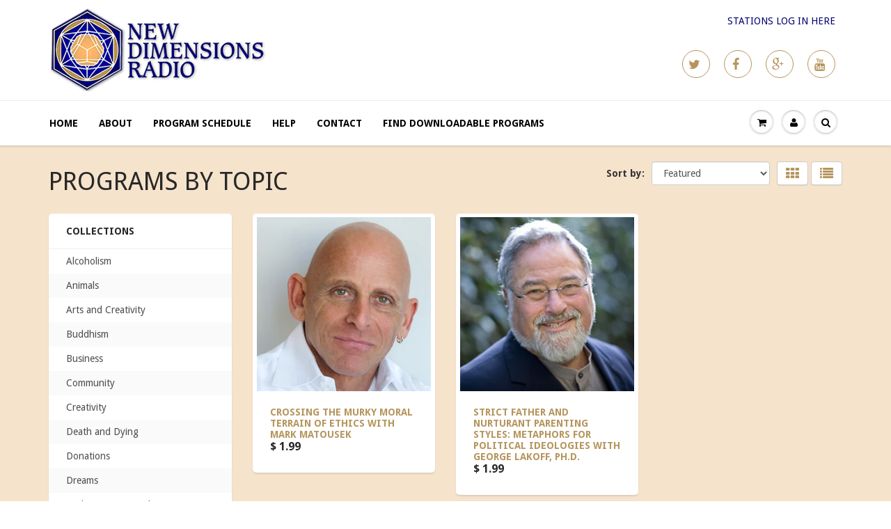

--- FILE ---
content_type: text/html; charset=utf-8
request_url: https://programs.newdimensions.org/collections/all/morality
body_size: 71576
content:
<!doctype html>
<html lang="en" class="noIE">
	<head>

	<!-- Basic page needs ================================================== -->
	<meta charset="utf-8">
	<meta name="viewport" content="width=device-width, initial-scale=1, maximum-scale=1">

	<!-- Title and description ================================================== -->
  <title>
  Products &ndash; Tagged &quot;Morality&quot; &ndash; New Dimensions Radio
  </title>

  

  <!-- Helpers ================================================== -->
  
  <meta property="og:type" content="website">
  <meta property="og:title" content="Products">
  
  <meta property="og:image" content="http://programs.newdimensions.org/cdn/shop/t/3/assets/logo.png?v=20881734135157886371468603902">
  <meta property="og:image:secure_url" content="https://programs.newdimensions.org/cdn/shop/t/3/assets/logo.png?v=20881734135157886371468603902">
  


  <meta property="og:url" content="https://programs.newdimensions.org/collections/all/morality">
  <meta property="og:site_name" content="New Dimensions Radio">



  <meta name="twitter:site" content="@http://twitter.com/newdimensions">

<meta name="twitter:card" content="summary">

  <link rel="canonical" href="https://programs.newdimensions.org/collections/all/morality">
  <meta name="viewport" content="width=device-width,initial-scale=1">
  <meta name="theme-color" content="#b5955d">

	
	<link rel="shortcut icon" href="//programs.newdimensions.org/cdn/shop/t/3/assets/favicon.png?v=151400613682617974321468603902" type="image/png" />
	
	<link href="//programs.newdimensions.org/cdn/shop/t/3/assets/apps.css?v=78488440701145762791468603678" rel="stylesheet" type="text/css" media="all" />
	<link href="//programs.newdimensions.org/cdn/shop/t/3/assets/style.css?v=140391141273207322121470255044" rel="stylesheet" type="text/css" media="all" />
	<link href="//programs.newdimensions.org/cdn/shop/t/3/assets/nav.scss.css?v=102579255219189682011468603908" rel="stylesheet" type="text/css" media="all" />
	
	
	<link rel="stylesheet" type="text/css" href="//fonts.googleapis.com/css?family=Droid+Sans:300,400,700,900">
	
	

	<!-- Header hook for plugins ================================================== -->
	<script>window.performance && window.performance.mark && window.performance.mark('shopify.content_for_header.start');</script><meta id="shopify-digital-wallet" name="shopify-digital-wallet" content="/12000142/digital_wallets/dialog">
<meta name="shopify-checkout-api-token" content="20ec04a1b800855f5468147c105f8500">
<meta id="in-context-paypal-metadata" data-shop-id="12000142" data-venmo-supported="true" data-environment="production" data-locale="en_US" data-paypal-v4="true" data-currency="USD">
<link rel="alternate" type="application/atom+xml" title="Feed" href="/collections/all/morality.atom" />
<script async="async" src="/checkouts/internal/preloads.js?locale=en-US"></script>
<link rel="preconnect" href="https://shop.app" crossorigin="anonymous">
<script async="async" src="https://shop.app/checkouts/internal/preloads.js?locale=en-US&shop_id=12000142" crossorigin="anonymous"></script>
<script id="shopify-features" type="application/json">{"accessToken":"20ec04a1b800855f5468147c105f8500","betas":["rich-media-storefront-analytics"],"domain":"programs.newdimensions.org","predictiveSearch":true,"shopId":12000142,"locale":"en"}</script>
<script>var Shopify = Shopify || {};
Shopify.shop = "new-dimensions-radio.myshopify.com";
Shopify.locale = "en";
Shopify.currency = {"active":"USD","rate":"1.0"};
Shopify.country = "US";
Shopify.theme = {"name":"ShowTime - July 27, 2016","id":138470918,"schema_name":null,"schema_version":null,"theme_store_id":687,"role":"main"};
Shopify.theme.handle = "null";
Shopify.theme.style = {"id":null,"handle":null};
Shopify.cdnHost = "programs.newdimensions.org/cdn";
Shopify.routes = Shopify.routes || {};
Shopify.routes.root = "/";</script>
<script type="module">!function(o){(o.Shopify=o.Shopify||{}).modules=!0}(window);</script>
<script>!function(o){function n(){var o=[];function n(){o.push(Array.prototype.slice.apply(arguments))}return n.q=o,n}var t=o.Shopify=o.Shopify||{};t.loadFeatures=n(),t.autoloadFeatures=n()}(window);</script>
<script>
  window.ShopifyPay = window.ShopifyPay || {};
  window.ShopifyPay.apiHost = "shop.app\/pay";
  window.ShopifyPay.redirectState = null;
</script>
<script id="shop-js-analytics" type="application/json">{"pageType":"collection"}</script>
<script defer="defer" async type="module" src="//programs.newdimensions.org/cdn/shopifycloud/shop-js/modules/v2/client.init-shop-cart-sync_BT-GjEfc.en.esm.js"></script>
<script defer="defer" async type="module" src="//programs.newdimensions.org/cdn/shopifycloud/shop-js/modules/v2/chunk.common_D58fp_Oc.esm.js"></script>
<script defer="defer" async type="module" src="//programs.newdimensions.org/cdn/shopifycloud/shop-js/modules/v2/chunk.modal_xMitdFEc.esm.js"></script>
<script type="module">
  await import("//programs.newdimensions.org/cdn/shopifycloud/shop-js/modules/v2/client.init-shop-cart-sync_BT-GjEfc.en.esm.js");
await import("//programs.newdimensions.org/cdn/shopifycloud/shop-js/modules/v2/chunk.common_D58fp_Oc.esm.js");
await import("//programs.newdimensions.org/cdn/shopifycloud/shop-js/modules/v2/chunk.modal_xMitdFEc.esm.js");

  window.Shopify.SignInWithShop?.initShopCartSync?.({"fedCMEnabled":true,"windoidEnabled":true});

</script>
<script>
  window.Shopify = window.Shopify || {};
  if (!window.Shopify.featureAssets) window.Shopify.featureAssets = {};
  window.Shopify.featureAssets['shop-js'] = {"shop-cart-sync":["modules/v2/client.shop-cart-sync_DZOKe7Ll.en.esm.js","modules/v2/chunk.common_D58fp_Oc.esm.js","modules/v2/chunk.modal_xMitdFEc.esm.js"],"init-fed-cm":["modules/v2/client.init-fed-cm_B6oLuCjv.en.esm.js","modules/v2/chunk.common_D58fp_Oc.esm.js","modules/v2/chunk.modal_xMitdFEc.esm.js"],"shop-cash-offers":["modules/v2/client.shop-cash-offers_D2sdYoxE.en.esm.js","modules/v2/chunk.common_D58fp_Oc.esm.js","modules/v2/chunk.modal_xMitdFEc.esm.js"],"shop-login-button":["modules/v2/client.shop-login-button_QeVjl5Y3.en.esm.js","modules/v2/chunk.common_D58fp_Oc.esm.js","modules/v2/chunk.modal_xMitdFEc.esm.js"],"pay-button":["modules/v2/client.pay-button_DXTOsIq6.en.esm.js","modules/v2/chunk.common_D58fp_Oc.esm.js","modules/v2/chunk.modal_xMitdFEc.esm.js"],"shop-button":["modules/v2/client.shop-button_DQZHx9pm.en.esm.js","modules/v2/chunk.common_D58fp_Oc.esm.js","modules/v2/chunk.modal_xMitdFEc.esm.js"],"avatar":["modules/v2/client.avatar_BTnouDA3.en.esm.js"],"init-windoid":["modules/v2/client.init-windoid_CR1B-cfM.en.esm.js","modules/v2/chunk.common_D58fp_Oc.esm.js","modules/v2/chunk.modal_xMitdFEc.esm.js"],"init-shop-for-new-customer-accounts":["modules/v2/client.init-shop-for-new-customer-accounts_C_vY_xzh.en.esm.js","modules/v2/client.shop-login-button_QeVjl5Y3.en.esm.js","modules/v2/chunk.common_D58fp_Oc.esm.js","modules/v2/chunk.modal_xMitdFEc.esm.js"],"init-shop-email-lookup-coordinator":["modules/v2/client.init-shop-email-lookup-coordinator_BI7n9ZSv.en.esm.js","modules/v2/chunk.common_D58fp_Oc.esm.js","modules/v2/chunk.modal_xMitdFEc.esm.js"],"init-shop-cart-sync":["modules/v2/client.init-shop-cart-sync_BT-GjEfc.en.esm.js","modules/v2/chunk.common_D58fp_Oc.esm.js","modules/v2/chunk.modal_xMitdFEc.esm.js"],"shop-toast-manager":["modules/v2/client.shop-toast-manager_DiYdP3xc.en.esm.js","modules/v2/chunk.common_D58fp_Oc.esm.js","modules/v2/chunk.modal_xMitdFEc.esm.js"],"init-customer-accounts":["modules/v2/client.init-customer-accounts_D9ZNqS-Q.en.esm.js","modules/v2/client.shop-login-button_QeVjl5Y3.en.esm.js","modules/v2/chunk.common_D58fp_Oc.esm.js","modules/v2/chunk.modal_xMitdFEc.esm.js"],"init-customer-accounts-sign-up":["modules/v2/client.init-customer-accounts-sign-up_iGw4briv.en.esm.js","modules/v2/client.shop-login-button_QeVjl5Y3.en.esm.js","modules/v2/chunk.common_D58fp_Oc.esm.js","modules/v2/chunk.modal_xMitdFEc.esm.js"],"shop-follow-button":["modules/v2/client.shop-follow-button_CqMgW2wH.en.esm.js","modules/v2/chunk.common_D58fp_Oc.esm.js","modules/v2/chunk.modal_xMitdFEc.esm.js"],"checkout-modal":["modules/v2/client.checkout-modal_xHeaAweL.en.esm.js","modules/v2/chunk.common_D58fp_Oc.esm.js","modules/v2/chunk.modal_xMitdFEc.esm.js"],"shop-login":["modules/v2/client.shop-login_D91U-Q7h.en.esm.js","modules/v2/chunk.common_D58fp_Oc.esm.js","modules/v2/chunk.modal_xMitdFEc.esm.js"],"lead-capture":["modules/v2/client.lead-capture_BJmE1dJe.en.esm.js","modules/v2/chunk.common_D58fp_Oc.esm.js","modules/v2/chunk.modal_xMitdFEc.esm.js"],"payment-terms":["modules/v2/client.payment-terms_Ci9AEqFq.en.esm.js","modules/v2/chunk.common_D58fp_Oc.esm.js","modules/v2/chunk.modal_xMitdFEc.esm.js"]};
</script>
<script id="__st">var __st={"a":12000142,"offset":-28800,"reqid":"18a6135a-354b-47e2-9967-5c810abc5330-1769412992","pageurl":"programs.newdimensions.org\/collections\/all\/morality","u":"64c4ab880b0a","p":"collection"};</script>
<script>window.ShopifyPaypalV4VisibilityTracking = true;</script>
<script id="captcha-bootstrap">!function(){'use strict';const t='contact',e='account',n='new_comment',o=[[t,t],['blogs',n],['comments',n],[t,'customer']],c=[[e,'customer_login'],[e,'guest_login'],[e,'recover_customer_password'],[e,'create_customer']],r=t=>t.map((([t,e])=>`form[action*='/${t}']:not([data-nocaptcha='true']) input[name='form_type'][value='${e}']`)).join(','),a=t=>()=>t?[...document.querySelectorAll(t)].map((t=>t.form)):[];function s(){const t=[...o],e=r(t);return a(e)}const i='password',u='form_key',d=['recaptcha-v3-token','g-recaptcha-response','h-captcha-response',i],f=()=>{try{return window.sessionStorage}catch{return}},m='__shopify_v',_=t=>t.elements[u];function p(t,e,n=!1){try{const o=window.sessionStorage,c=JSON.parse(o.getItem(e)),{data:r}=function(t){const{data:e,action:n}=t;return t[m]||n?{data:e,action:n}:{data:t,action:n}}(c);for(const[e,n]of Object.entries(r))t.elements[e]&&(t.elements[e].value=n);n&&o.removeItem(e)}catch(o){console.error('form repopulation failed',{error:o})}}const l='form_type',E='cptcha';function T(t){t.dataset[E]=!0}const w=window,h=w.document,L='Shopify',v='ce_forms',y='captcha';let A=!1;((t,e)=>{const n=(g='f06e6c50-85a8-45c8-87d0-21a2b65856fe',I='https://cdn.shopify.com/shopifycloud/storefront-forms-hcaptcha/ce_storefront_forms_captcha_hcaptcha.v1.5.2.iife.js',D={infoText:'Protected by hCaptcha',privacyText:'Privacy',termsText:'Terms'},(t,e,n)=>{const o=w[L][v],c=o.bindForm;if(c)return c(t,g,e,D).then(n);var r;o.q.push([[t,g,e,D],n]),r=I,A||(h.body.append(Object.assign(h.createElement('script'),{id:'captcha-provider',async:!0,src:r})),A=!0)});var g,I,D;w[L]=w[L]||{},w[L][v]=w[L][v]||{},w[L][v].q=[],w[L][y]=w[L][y]||{},w[L][y].protect=function(t,e){n(t,void 0,e),T(t)},Object.freeze(w[L][y]),function(t,e,n,w,h,L){const[v,y,A,g]=function(t,e,n){const i=e?o:[],u=t?c:[],d=[...i,...u],f=r(d),m=r(i),_=r(d.filter((([t,e])=>n.includes(e))));return[a(f),a(m),a(_),s()]}(w,h,L),I=t=>{const e=t.target;return e instanceof HTMLFormElement?e:e&&e.form},D=t=>v().includes(t);t.addEventListener('submit',(t=>{const e=I(t);if(!e)return;const n=D(e)&&!e.dataset.hcaptchaBound&&!e.dataset.recaptchaBound,o=_(e),c=g().includes(e)&&(!o||!o.value);(n||c)&&t.preventDefault(),c&&!n&&(function(t){try{if(!f())return;!function(t){const e=f();if(!e)return;const n=_(t);if(!n)return;const o=n.value;o&&e.removeItem(o)}(t);const e=Array.from(Array(32),(()=>Math.random().toString(36)[2])).join('');!function(t,e){_(t)||t.append(Object.assign(document.createElement('input'),{type:'hidden',name:u})),t.elements[u].value=e}(t,e),function(t,e){const n=f();if(!n)return;const o=[...t.querySelectorAll(`input[type='${i}']`)].map((({name:t})=>t)),c=[...d,...o],r={};for(const[a,s]of new FormData(t).entries())c.includes(a)||(r[a]=s);n.setItem(e,JSON.stringify({[m]:1,action:t.action,data:r}))}(t,e)}catch(e){console.error('failed to persist form',e)}}(e),e.submit())}));const S=(t,e)=>{t&&!t.dataset[E]&&(n(t,e.some((e=>e===t))),T(t))};for(const o of['focusin','change'])t.addEventListener(o,(t=>{const e=I(t);D(e)&&S(e,y())}));const B=e.get('form_key'),M=e.get(l),P=B&&M;t.addEventListener('DOMContentLoaded',(()=>{const t=y();if(P)for(const e of t)e.elements[l].value===M&&p(e,B);[...new Set([...A(),...v().filter((t=>'true'===t.dataset.shopifyCaptcha))])].forEach((e=>S(e,t)))}))}(h,new URLSearchParams(w.location.search),n,t,e,['guest_login'])})(!0,!0)}();</script>
<script integrity="sha256-4kQ18oKyAcykRKYeNunJcIwy7WH5gtpwJnB7kiuLZ1E=" data-source-attribution="shopify.loadfeatures" defer="defer" src="//programs.newdimensions.org/cdn/shopifycloud/storefront/assets/storefront/load_feature-a0a9edcb.js" crossorigin="anonymous"></script>
<script crossorigin="anonymous" defer="defer" src="//programs.newdimensions.org/cdn/shopifycloud/storefront/assets/shopify_pay/storefront-65b4c6d7.js?v=20250812"></script>
<script data-source-attribution="shopify.dynamic_checkout.dynamic.init">var Shopify=Shopify||{};Shopify.PaymentButton=Shopify.PaymentButton||{isStorefrontPortableWallets:!0,init:function(){window.Shopify.PaymentButton.init=function(){};var t=document.createElement("script");t.src="https://programs.newdimensions.org/cdn/shopifycloud/portable-wallets/latest/portable-wallets.en.js",t.type="module",document.head.appendChild(t)}};
</script>
<script data-source-attribution="shopify.dynamic_checkout.buyer_consent">
  function portableWalletsHideBuyerConsent(e){var t=document.getElementById("shopify-buyer-consent"),n=document.getElementById("shopify-subscription-policy-button");t&&n&&(t.classList.add("hidden"),t.setAttribute("aria-hidden","true"),n.removeEventListener("click",e))}function portableWalletsShowBuyerConsent(e){var t=document.getElementById("shopify-buyer-consent"),n=document.getElementById("shopify-subscription-policy-button");t&&n&&(t.classList.remove("hidden"),t.removeAttribute("aria-hidden"),n.addEventListener("click",e))}window.Shopify?.PaymentButton&&(window.Shopify.PaymentButton.hideBuyerConsent=portableWalletsHideBuyerConsent,window.Shopify.PaymentButton.showBuyerConsent=portableWalletsShowBuyerConsent);
</script>
<script data-source-attribution="shopify.dynamic_checkout.cart.bootstrap">document.addEventListener("DOMContentLoaded",(function(){function t(){return document.querySelector("shopify-accelerated-checkout-cart, shopify-accelerated-checkout")}if(t())Shopify.PaymentButton.init();else{new MutationObserver((function(e,n){t()&&(Shopify.PaymentButton.init(),n.disconnect())})).observe(document.body,{childList:!0,subtree:!0})}}));
</script>
<link id="shopify-accelerated-checkout-styles" rel="stylesheet" media="screen" href="https://programs.newdimensions.org/cdn/shopifycloud/portable-wallets/latest/accelerated-checkout-backwards-compat.css" crossorigin="anonymous">
<style id="shopify-accelerated-checkout-cart">
        #shopify-buyer-consent {
  margin-top: 1em;
  display: inline-block;
  width: 100%;
}

#shopify-buyer-consent.hidden {
  display: none;
}

#shopify-subscription-policy-button {
  background: none;
  border: none;
  padding: 0;
  text-decoration: underline;
  font-size: inherit;
  cursor: pointer;
}

#shopify-subscription-policy-button::before {
  box-shadow: none;
}

      </style>

<script>window.performance && window.performance.mark && window.performance.mark('shopify.content_for_header.end');</script>

	<!--[if lt IE 9]>
	<script src="//html5shiv.googlecode.com/svn/trunk/html5.js" type="text/javascript"></script>
	<![endif]-->

	

	<script src="//programs.newdimensions.org/cdn/shop/t/3/assets/jquery.js?v=157860826145910789271468603667" type="text/javascript"></script>
	
	<script src="//programs.newdimensions.org/cdn/shopifycloud/storefront/assets/themes_support/option_selection-b017cd28.js" type="text/javascript"></script>
	


	<!-- Theme Global App JS ================================================== -->
  <script>
    var app = app || {
      data:{
          template:"collection",
          money_format: "$ {{amount}}"
      }
    }
  </script>

  <link href="https://monorail-edge.shopifysvc.com" rel="dns-prefetch">
<script>(function(){if ("sendBeacon" in navigator && "performance" in window) {try {var session_token_from_headers = performance.getEntriesByType('navigation')[0].serverTiming.find(x => x.name == '_s').description;} catch {var session_token_from_headers = undefined;}var session_cookie_matches = document.cookie.match(/_shopify_s=([^;]*)/);var session_token_from_cookie = session_cookie_matches && session_cookie_matches.length === 2 ? session_cookie_matches[1] : "";var session_token = session_token_from_headers || session_token_from_cookie || "";function handle_abandonment_event(e) {var entries = performance.getEntries().filter(function(entry) {return /monorail-edge.shopifysvc.com/.test(entry.name);});if (!window.abandonment_tracked && entries.length === 0) {window.abandonment_tracked = true;var currentMs = Date.now();var navigation_start = performance.timing.navigationStart;var payload = {shop_id: 12000142,url: window.location.href,navigation_start,duration: currentMs - navigation_start,session_token,page_type: "collection"};window.navigator.sendBeacon("https://monorail-edge.shopifysvc.com/v1/produce", JSON.stringify({schema_id: "online_store_buyer_site_abandonment/1.1",payload: payload,metadata: {event_created_at_ms: currentMs,event_sent_at_ms: currentMs}}));}}window.addEventListener('pagehide', handle_abandonment_event);}}());</script>
<script id="web-pixels-manager-setup">(function e(e,d,r,n,o){if(void 0===o&&(o={}),!Boolean(null===(a=null===(i=window.Shopify)||void 0===i?void 0:i.analytics)||void 0===a?void 0:a.replayQueue)){var i,a;window.Shopify=window.Shopify||{};var t=window.Shopify;t.analytics=t.analytics||{};var s=t.analytics;s.replayQueue=[],s.publish=function(e,d,r){return s.replayQueue.push([e,d,r]),!0};try{self.performance.mark("wpm:start")}catch(e){}var l=function(){var e={modern:/Edge?\/(1{2}[4-9]|1[2-9]\d|[2-9]\d{2}|\d{4,})\.\d+(\.\d+|)|Firefox\/(1{2}[4-9]|1[2-9]\d|[2-9]\d{2}|\d{4,})\.\d+(\.\d+|)|Chrom(ium|e)\/(9{2}|\d{3,})\.\d+(\.\d+|)|(Maci|X1{2}).+ Version\/(15\.\d+|(1[6-9]|[2-9]\d|\d{3,})\.\d+)([,.]\d+|)( \(\w+\)|)( Mobile\/\w+|) Safari\/|Chrome.+OPR\/(9{2}|\d{3,})\.\d+\.\d+|(CPU[ +]OS|iPhone[ +]OS|CPU[ +]iPhone|CPU IPhone OS|CPU iPad OS)[ +]+(15[._]\d+|(1[6-9]|[2-9]\d|\d{3,})[._]\d+)([._]\d+|)|Android:?[ /-](13[3-9]|1[4-9]\d|[2-9]\d{2}|\d{4,})(\.\d+|)(\.\d+|)|Android.+Firefox\/(13[5-9]|1[4-9]\d|[2-9]\d{2}|\d{4,})\.\d+(\.\d+|)|Android.+Chrom(ium|e)\/(13[3-9]|1[4-9]\d|[2-9]\d{2}|\d{4,})\.\d+(\.\d+|)|SamsungBrowser\/([2-9]\d|\d{3,})\.\d+/,legacy:/Edge?\/(1[6-9]|[2-9]\d|\d{3,})\.\d+(\.\d+|)|Firefox\/(5[4-9]|[6-9]\d|\d{3,})\.\d+(\.\d+|)|Chrom(ium|e)\/(5[1-9]|[6-9]\d|\d{3,})\.\d+(\.\d+|)([\d.]+$|.*Safari\/(?![\d.]+ Edge\/[\d.]+$))|(Maci|X1{2}).+ Version\/(10\.\d+|(1[1-9]|[2-9]\d|\d{3,})\.\d+)([,.]\d+|)( \(\w+\)|)( Mobile\/\w+|) Safari\/|Chrome.+OPR\/(3[89]|[4-9]\d|\d{3,})\.\d+\.\d+|(CPU[ +]OS|iPhone[ +]OS|CPU[ +]iPhone|CPU IPhone OS|CPU iPad OS)[ +]+(10[._]\d+|(1[1-9]|[2-9]\d|\d{3,})[._]\d+)([._]\d+|)|Android:?[ /-](13[3-9]|1[4-9]\d|[2-9]\d{2}|\d{4,})(\.\d+|)(\.\d+|)|Mobile Safari.+OPR\/([89]\d|\d{3,})\.\d+\.\d+|Android.+Firefox\/(13[5-9]|1[4-9]\d|[2-9]\d{2}|\d{4,})\.\d+(\.\d+|)|Android.+Chrom(ium|e)\/(13[3-9]|1[4-9]\d|[2-9]\d{2}|\d{4,})\.\d+(\.\d+|)|Android.+(UC? ?Browser|UCWEB|U3)[ /]?(15\.([5-9]|\d{2,})|(1[6-9]|[2-9]\d|\d{3,})\.\d+)\.\d+|SamsungBrowser\/(5\.\d+|([6-9]|\d{2,})\.\d+)|Android.+MQ{2}Browser\/(14(\.(9|\d{2,})|)|(1[5-9]|[2-9]\d|\d{3,})(\.\d+|))(\.\d+|)|K[Aa][Ii]OS\/(3\.\d+|([4-9]|\d{2,})\.\d+)(\.\d+|)/},d=e.modern,r=e.legacy,n=navigator.userAgent;return n.match(d)?"modern":n.match(r)?"legacy":"unknown"}(),u="modern"===l?"modern":"legacy",c=(null!=n?n:{modern:"",legacy:""})[u],f=function(e){return[e.baseUrl,"/wpm","/b",e.hashVersion,"modern"===e.buildTarget?"m":"l",".js"].join("")}({baseUrl:d,hashVersion:r,buildTarget:u}),m=function(e){var d=e.version,r=e.bundleTarget,n=e.surface,o=e.pageUrl,i=e.monorailEndpoint;return{emit:function(e){var a=e.status,t=e.errorMsg,s=(new Date).getTime(),l=JSON.stringify({metadata:{event_sent_at_ms:s},events:[{schema_id:"web_pixels_manager_load/3.1",payload:{version:d,bundle_target:r,page_url:o,status:a,surface:n,error_msg:t},metadata:{event_created_at_ms:s}}]});if(!i)return console&&console.warn&&console.warn("[Web Pixels Manager] No Monorail endpoint provided, skipping logging."),!1;try{return self.navigator.sendBeacon.bind(self.navigator)(i,l)}catch(e){}var u=new XMLHttpRequest;try{return u.open("POST",i,!0),u.setRequestHeader("Content-Type","text/plain"),u.send(l),!0}catch(e){return console&&console.warn&&console.warn("[Web Pixels Manager] Got an unhandled error while logging to Monorail."),!1}}}}({version:r,bundleTarget:l,surface:e.surface,pageUrl:self.location.href,monorailEndpoint:e.monorailEndpoint});try{o.browserTarget=l,function(e){var d=e.src,r=e.async,n=void 0===r||r,o=e.onload,i=e.onerror,a=e.sri,t=e.scriptDataAttributes,s=void 0===t?{}:t,l=document.createElement("script"),u=document.querySelector("head"),c=document.querySelector("body");if(l.async=n,l.src=d,a&&(l.integrity=a,l.crossOrigin="anonymous"),s)for(var f in s)if(Object.prototype.hasOwnProperty.call(s,f))try{l.dataset[f]=s[f]}catch(e){}if(o&&l.addEventListener("load",o),i&&l.addEventListener("error",i),u)u.appendChild(l);else{if(!c)throw new Error("Did not find a head or body element to append the script");c.appendChild(l)}}({src:f,async:!0,onload:function(){if(!function(){var e,d;return Boolean(null===(d=null===(e=window.Shopify)||void 0===e?void 0:e.analytics)||void 0===d?void 0:d.initialized)}()){var d=window.webPixelsManager.init(e)||void 0;if(d){var r=window.Shopify.analytics;r.replayQueue.forEach((function(e){var r=e[0],n=e[1],o=e[2];d.publishCustomEvent(r,n,o)})),r.replayQueue=[],r.publish=d.publishCustomEvent,r.visitor=d.visitor,r.initialized=!0}}},onerror:function(){return m.emit({status:"failed",errorMsg:"".concat(f," has failed to load")})},sri:function(e){var d=/^sha384-[A-Za-z0-9+/=]+$/;return"string"==typeof e&&d.test(e)}(c)?c:"",scriptDataAttributes:o}),m.emit({status:"loading"})}catch(e){m.emit({status:"failed",errorMsg:(null==e?void 0:e.message)||"Unknown error"})}}})({shopId: 12000142,storefrontBaseUrl: "https://programs.newdimensions.org",extensionsBaseUrl: "https://extensions.shopifycdn.com/cdn/shopifycloud/web-pixels-manager",monorailEndpoint: "https://monorail-edge.shopifysvc.com/unstable/produce_batch",surface: "storefront-renderer",enabledBetaFlags: ["2dca8a86"],webPixelsConfigList: [{"id":"shopify-app-pixel","configuration":"{}","eventPayloadVersion":"v1","runtimeContext":"STRICT","scriptVersion":"0450","apiClientId":"shopify-pixel","type":"APP","privacyPurposes":["ANALYTICS","MARKETING"]},{"id":"shopify-custom-pixel","eventPayloadVersion":"v1","runtimeContext":"LAX","scriptVersion":"0450","apiClientId":"shopify-pixel","type":"CUSTOM","privacyPurposes":["ANALYTICS","MARKETING"]}],isMerchantRequest: false,initData: {"shop":{"name":"New Dimensions Radio","paymentSettings":{"currencyCode":"USD"},"myshopifyDomain":"new-dimensions-radio.myshopify.com","countryCode":"US","storefrontUrl":"https:\/\/programs.newdimensions.org"},"customer":null,"cart":null,"checkout":null,"productVariants":[],"purchasingCompany":null},},"https://programs.newdimensions.org/cdn","fcfee988w5aeb613cpc8e4bc33m6693e112",{"modern":"","legacy":""},{"shopId":"12000142","storefrontBaseUrl":"https:\/\/programs.newdimensions.org","extensionBaseUrl":"https:\/\/extensions.shopifycdn.com\/cdn\/shopifycloud\/web-pixels-manager","surface":"storefront-renderer","enabledBetaFlags":"[\"2dca8a86\"]","isMerchantRequest":"false","hashVersion":"fcfee988w5aeb613cpc8e4bc33m6693e112","publish":"custom","events":"[[\"page_viewed\",{}],[\"collection_viewed\",{\"collection\":{\"id\":\"\",\"title\":\"Products\",\"productVariants\":[{\"price\":{\"amount\":1.99,\"currencyCode\":\"USD\"},\"product\":{\"title\":\"Crossing The Murky Moral Terrain Of Ethics with Mark Matousek\",\"vendor\":\"New Dimensions Radio\",\"id\":\"5513850374\",\"untranslatedTitle\":\"Crossing The Murky Moral Terrain Of Ethics with Mark Matousek\",\"url\":\"\/products\/crossing-the-murky-moral-terrain-of-ethics-with-mark-matousek\",\"type\":\"MP3 - 1 hour\"},\"id\":\"17233651078\",\"image\":{\"src\":\"\/\/programs.newdimensions.org\/cdn\/shop\/files\/MarkMatousek300_0c74e052-0233-415d-8aea-8d63b17e7087.jpg?v=1703683949\"},\"sku\":\"3454\",\"title\":\"Default\",\"untranslatedTitle\":\"Default\"},{\"price\":{\"amount\":1.99,\"currencyCode\":\"USD\"},\"product\":{\"title\":\"Strict Father And Nurturant Parenting Styles: Metaphors For Political Ideologies with George Lakoff, Ph.D.\",\"vendor\":\"New Dimensions Radio\",\"id\":\"5513903942\",\"untranslatedTitle\":\"Strict Father And Nurturant Parenting Styles: Metaphors For Political Ideologies with George Lakoff, Ph.D.\",\"url\":\"\/products\/strict-father-and-nurturant-parenting-styles-metaphors-for-political-ideologies-with-george-lakoff\",\"type\":\"MP3 - 1 hour\"},\"id\":\"17233814790\",\"image\":{\"src\":\"\/\/programs.newdimensions.org\/cdn\/shop\/products\/George-Lakoff-2_4db008dd-3871-47de-bdf5-635cc3b97e74.jpeg?v=1459018128\"},\"sku\":\"3530\",\"title\":\"Default\",\"untranslatedTitle\":\"Default\"}]}}]]"});</script><script>
  window.ShopifyAnalytics = window.ShopifyAnalytics || {};
  window.ShopifyAnalytics.meta = window.ShopifyAnalytics.meta || {};
  window.ShopifyAnalytics.meta.currency = 'USD';
  var meta = {"products":[{"id":5513850374,"gid":"gid:\/\/shopify\/Product\/5513850374","vendor":"New Dimensions Radio","type":"MP3 - 1 hour","handle":"crossing-the-murky-moral-terrain-of-ethics-with-mark-matousek","variants":[{"id":17233651078,"price":199,"name":"Crossing The Murky Moral Terrain Of Ethics with Mark Matousek","public_title":null,"sku":"3454"}],"remote":false},{"id":5513903942,"gid":"gid:\/\/shopify\/Product\/5513903942","vendor":"New Dimensions Radio","type":"MP3 - 1 hour","handle":"strict-father-and-nurturant-parenting-styles-metaphors-for-political-ideologies-with-george-lakoff","variants":[{"id":17233814790,"price":199,"name":"Strict Father And Nurturant Parenting Styles: Metaphors For Political Ideologies with George Lakoff, Ph.D.","public_title":null,"sku":"3530"}],"remote":false}],"page":{"pageType":"collection","requestId":"18a6135a-354b-47e2-9967-5c810abc5330-1769412992"}};
  for (var attr in meta) {
    window.ShopifyAnalytics.meta[attr] = meta[attr];
  }
</script>
<script class="analytics">
  (function () {
    var customDocumentWrite = function(content) {
      var jquery = null;

      if (window.jQuery) {
        jquery = window.jQuery;
      } else if (window.Checkout && window.Checkout.$) {
        jquery = window.Checkout.$;
      }

      if (jquery) {
        jquery('body').append(content);
      }
    };

    var hasLoggedConversion = function(token) {
      if (token) {
        return document.cookie.indexOf('loggedConversion=' + token) !== -1;
      }
      return false;
    }

    var setCookieIfConversion = function(token) {
      if (token) {
        var twoMonthsFromNow = new Date(Date.now());
        twoMonthsFromNow.setMonth(twoMonthsFromNow.getMonth() + 2);

        document.cookie = 'loggedConversion=' + token + '; expires=' + twoMonthsFromNow;
      }
    }

    var trekkie = window.ShopifyAnalytics.lib = window.trekkie = window.trekkie || [];
    if (trekkie.integrations) {
      return;
    }
    trekkie.methods = [
      'identify',
      'page',
      'ready',
      'track',
      'trackForm',
      'trackLink'
    ];
    trekkie.factory = function(method) {
      return function() {
        var args = Array.prototype.slice.call(arguments);
        args.unshift(method);
        trekkie.push(args);
        return trekkie;
      };
    };
    for (var i = 0; i < trekkie.methods.length; i++) {
      var key = trekkie.methods[i];
      trekkie[key] = trekkie.factory(key);
    }
    trekkie.load = function(config) {
      trekkie.config = config || {};
      trekkie.config.initialDocumentCookie = document.cookie;
      var first = document.getElementsByTagName('script')[0];
      var script = document.createElement('script');
      script.type = 'text/javascript';
      script.onerror = function(e) {
        var scriptFallback = document.createElement('script');
        scriptFallback.type = 'text/javascript';
        scriptFallback.onerror = function(error) {
                var Monorail = {
      produce: function produce(monorailDomain, schemaId, payload) {
        var currentMs = new Date().getTime();
        var event = {
          schema_id: schemaId,
          payload: payload,
          metadata: {
            event_created_at_ms: currentMs,
            event_sent_at_ms: currentMs
          }
        };
        return Monorail.sendRequest("https://" + monorailDomain + "/v1/produce", JSON.stringify(event));
      },
      sendRequest: function sendRequest(endpointUrl, payload) {
        // Try the sendBeacon API
        if (window && window.navigator && typeof window.navigator.sendBeacon === 'function' && typeof window.Blob === 'function' && !Monorail.isIos12()) {
          var blobData = new window.Blob([payload], {
            type: 'text/plain'
          });

          if (window.navigator.sendBeacon(endpointUrl, blobData)) {
            return true;
          } // sendBeacon was not successful

        } // XHR beacon

        var xhr = new XMLHttpRequest();

        try {
          xhr.open('POST', endpointUrl);
          xhr.setRequestHeader('Content-Type', 'text/plain');
          xhr.send(payload);
        } catch (e) {
          console.log(e);
        }

        return false;
      },
      isIos12: function isIos12() {
        return window.navigator.userAgent.lastIndexOf('iPhone; CPU iPhone OS 12_') !== -1 || window.navigator.userAgent.lastIndexOf('iPad; CPU OS 12_') !== -1;
      }
    };
    Monorail.produce('monorail-edge.shopifysvc.com',
      'trekkie_storefront_load_errors/1.1',
      {shop_id: 12000142,
      theme_id: 138470918,
      app_name: "storefront",
      context_url: window.location.href,
      source_url: "//programs.newdimensions.org/cdn/s/trekkie.storefront.8d95595f799fbf7e1d32231b9a28fd43b70c67d3.min.js"});

        };
        scriptFallback.async = true;
        scriptFallback.src = '//programs.newdimensions.org/cdn/s/trekkie.storefront.8d95595f799fbf7e1d32231b9a28fd43b70c67d3.min.js';
        first.parentNode.insertBefore(scriptFallback, first);
      };
      script.async = true;
      script.src = '//programs.newdimensions.org/cdn/s/trekkie.storefront.8d95595f799fbf7e1d32231b9a28fd43b70c67d3.min.js';
      first.parentNode.insertBefore(script, first);
    };
    trekkie.load(
      {"Trekkie":{"appName":"storefront","development":false,"defaultAttributes":{"shopId":12000142,"isMerchantRequest":null,"themeId":138470918,"themeCityHash":"4317687172372664284","contentLanguage":"en","currency":"USD","eventMetadataId":"e49bce8e-1401-49ff-b812-36391e62f568"},"isServerSideCookieWritingEnabled":true,"monorailRegion":"shop_domain","enabledBetaFlags":["65f19447"]},"Session Attribution":{},"S2S":{"facebookCapiEnabled":false,"source":"trekkie-storefront-renderer","apiClientId":580111}}
    );

    var loaded = false;
    trekkie.ready(function() {
      if (loaded) return;
      loaded = true;

      window.ShopifyAnalytics.lib = window.trekkie;

      var originalDocumentWrite = document.write;
      document.write = customDocumentWrite;
      try { window.ShopifyAnalytics.merchantGoogleAnalytics.call(this); } catch(error) {};
      document.write = originalDocumentWrite;

      window.ShopifyAnalytics.lib.page(null,{"pageType":"collection","requestId":"18a6135a-354b-47e2-9967-5c810abc5330-1769412992","shopifyEmitted":true});

      var match = window.location.pathname.match(/checkouts\/(.+)\/(thank_you|post_purchase)/)
      var token = match? match[1]: undefined;
      if (!hasLoggedConversion(token)) {
        setCookieIfConversion(token);
        window.ShopifyAnalytics.lib.track("Viewed Product Category",{"currency":"USD","category":"Collection: all","collectionName":"all","nonInteraction":true},undefined,undefined,{"shopifyEmitted":true});
      }
    });


        var eventsListenerScript = document.createElement('script');
        eventsListenerScript.async = true;
        eventsListenerScript.src = "//programs.newdimensions.org/cdn/shopifycloud/storefront/assets/shop_events_listener-3da45d37.js";
        document.getElementsByTagName('head')[0].appendChild(eventsListenerScript);

})();</script>
<script
  defer
  src="https://programs.newdimensions.org/cdn/shopifycloud/perf-kit/shopify-perf-kit-3.0.4.min.js"
  data-application="storefront-renderer"
  data-shop-id="12000142"
  data-render-region="gcp-us-east1"
  data-page-type="collection"
  data-theme-instance-id="138470918"
  data-theme-name=""
  data-theme-version=""
  data-monorail-region="shop_domain"
  data-resource-timing-sampling-rate="10"
  data-shs="true"
  data-shs-beacon="true"
  data-shs-export-with-fetch="true"
  data-shs-logs-sample-rate="1"
  data-shs-beacon-endpoint="https://programs.newdimensions.org/api/collect"
></script>
</head>

  <body id="products" class="template-collection" >

	

	<div id="header">
		
			<div class="header_top">
  <div class="container">
    <div class="top_menu hidden-ms hidden-xs">
      
        <a class="navbar-brand" href="https://newdimensions.org/">
          <img src="//programs.newdimensions.org/cdn/shop/t/3/assets/logo.png?v=20881734135157886371468603902" alt="New Dimensions Radio" class="img-responsive" itemprop="logo" />
        </a>
      
    </div>
    <div class="hed_right">
      
      <ul>
        
        
        <li><a href="https://newdimensions.org/?page_id=343">STATIONS LOG IN HERE</a></li>
        
        
        
      </ul>
      
      
      <div class="header-contact">
        <ul>
          
          
        </ul>
      </div><br />
      
            <div class="social">
  <ul>
    
    <li class="twitter">
      <a href="http://twitter.com/newdimensions" target="_blank" title="Twitter"><span class="fa fa-twitter"></span></a>
    </li>
    
    
    <li class="facebook">
      <a href="http://facebook.com/newdimensionsmedia" target="_blank" title="Facebook"><span class="fa fa-facebook"></span></a>
    </li>
    
    
    
    <li class="google">
      <a href="https://plus.google.com/u/0/b/100465471007372255611/+NewdimensionsOrgRadio/posts" target="_blank" title="Pinterest"><span class="fa fa-google-plus"></span></a>
    </li>
    
    
    
    
    <li class="youtube">
      <a href="http://www.youtube.com/c/NewdimensionsOrgRadio" target="_blank" title="YouTube"><span class="fa fa-youtube"></span></a>
    </li>
    
    
  </ul>
</div>
          
      
    </div>
  </div>
</div>
		

	  <div class="header_bot">
			<div class="container">

			  
			  <div id="nav">
  <nav class="navbar navbar-vectorthemes no-border-radius no-active-arrow no-open-arrow" role="navigation" id="main_navbar">
  <div class="container-fluid">
    <div class="navbar-header">
      <a href="#" class="visible-ms visible-xs pull-right navbar-cart" data-toggle="collapse" data-target="#external_links"><div class="cart-icon"><i class="fa fa-bars"></i></div></a>
      <a href="/cart" class="visible-ms visible-xs pull-right navbar-cart"><div class="cart-icon"><span class="count hidden">0</span><i class="fa fa-shopping-cart"></i></div></a>
      <a href="/search" class="visible-ms visible-xs pull-right navbar-cart"><div class="cart-icon"><i class="fa fa-search"></i></div></a>
      
          <div class="visible-ms visible-xs">
        
          
            <a class="navbar-brand" href="/" itemprop="url">
              <img src="//programs.newdimensions.org/cdn/shop/t/3/assets/logo.png?v=20881734135157886371468603902" alt="New Dimensions Radio" itemprop="logo" />
            </a>
          
        
          </div><!-- ./visible-ms visible-xs -->
      
    </div>
    <div class="collapse navbar-collapse no-transition" id="external_links">
      <ul class="nav navbar-nav navbar-left dropdown-onhover">
        
        
        
          <li><a href="https://newdimensions.org/">Home</a></li>
        
        
        
        
          <li><a href="https://newdimensions.org/about-new-dimensions/">About</a></li>
        
        
        
        
          <li><a href="https://newdimensions.org/program-schedule/">Program Schedule</a></li>
        
        
        
        
          <li><a href="https://newdimensions.org/contact/">Help</a></li>
        
        
        
        
          <li><a href="https://newdimensions.org/contact/">Contact</a></li>
        
        
        
        
          <li><a href="/collections">Find Downloadable Programs</a></li>
        
        

        <!-- Links only on mobile -->
        
        <li class="visible-ms visible-xs">
          
          <a href="/account/login">My Account</a>
          
        </li>
        
    </ul>
    <ul class="hidden-xs nav navbar-nav navbar-right">
      <li class="dropdown-grid no-open-arrow">
        <a data-toggle="dropdown" href="javascript:;" class="dropdown-toggle" aria-expanded="true"><div class="cart-icon"><span class="count hidden">0</span><i class="fa fa-shopping-cart"></i></div></a>
        <div class="dropdown-grid-wrapper">
          <div class="dropdown-menu no-padding animated  fadeInDown col-xs-12 col-sm-9 col-md-7" role="menu">
            <div class="menu_c cart_menu">
  <div class="menu_title clearfix">
    <h4>Shopping Cart</h4>
  </div>
  
  <div class="cart_row">
    <div class="empty-cart">Your cart is currently empty.</div>
  </div>
  
</div>
          </div>
        </div>
      </li>
      
      <li class="dropdown-grid no-open-arrow">
        <a data-toggle="dropdown" href="javascript:;" class="dropdown-toggle" aria-expanded="true"><span class="icons"><i class="fa fa-user"></i></span></a>
        <div class="dropdown-grid-wrapper">
          <div class="dropdown-menu no-padding animated  fadeInDown col-xs-12 col-sm-5 col-md-4 col-lg-3" role="menu">
            

<div class="menu_c acc_menu">
  <div class="menu_title clearfix">
    <h4>My Account</h4>
     
  </div>

  
    <div class="login_frm">
      <p class="text-center">Welcome to New Dimensions Radio!</p>
      <div class="remember">
        <a href="/account/login" class="signin_btn btn_c">Login</a>
        <a href="/account/register" class="signin_btn btn_c">Create Account</a>
      </div>
    </div>
  
</div>
          </div>
        </div>
      </li>
      
      <li class="dropdown-grid no-open-arrow">
        <a data-toggle="dropdown" href="javascript:;" class="dropdown-toggle" aria-expanded="false"><span class="icons"><i class="fa fa-search"></i></span></a>
        <div class="dropdown-grid-wrapper" role="menu">
          <div class="dropdown-menu col-sm-4 col-lg-3 animated fadeInDown">
            <form action="/search" method="get" role="search">
  <div class="menu_c search_menu">
    <div class="search_box">
      
      <input type="hidden" name="type" value="product">
      
      <input type="search" name="q" value="" class="txtbox" placeholder="Search" aria-label="Search">
      <button class="btn btn-link" type="submit" value="Search"><span class="fa fa-search"></span></button>
    </div>
  </div>
</form>
          </div>
        </div>
      </li>
    </ul>
  </nav>
</div>
			  

			</div>
	  </div>
	</div><!-- /header -->

	









<div id="content">
  <div class="container">
    
    <div class="catalog_c">
      
      <div class="title clearfix">
        <h1>PROGRAMS BY TOPIC</h1>
        
        
      </div>

      <div class="row">
        <div class="col-md-9 col-md-push-3 col-sm-8 col-sm-push-4">
          <div class="product_c">
            <div class="filter_c">
              <div class="collection-view pull-right hidden-xs">
  <a title="Grid view" class="btn btn-default change-view active-filter ml5 mr5" data-view="grid">
    <i class="fa fa-lg fa-th"></i>
  </a>
  <a title="List View" class="btn btn-default change-view mr5" data-view="list">
    <i class="fa fa-lg fa-list"></i>
  </a>
</div>

<script>
  function replaceUrlParam(url, paramName, paramValue) {
    var pattern = new RegExp('('+paramName+'=).*?(&|$)'),
        newUrl = url.replace(pattern,'$1' + paramValue + '$2');
    if ( newUrl == url ) {
      newUrl = newUrl + (newUrl.indexOf('?')>0 ? '&' : '?') + paramName + '=' + paramValue;
    }
    return newUrl;
  }

  $(function() {
    $('.change-view').on('click', function() {
      var view = $(this).data('view'),
          url = document.URL,
          hasParams = url.indexOf('?') > -1;

      if (hasParams) {
        window.location = replaceUrlParam(url, 'view', view);
      } else {
        window.location = url + '?view=' + view;
      }
    });
  });
</script>
              <span>Sort by:</span>
<div class="select_box sel_2">
  <select name="sortBy" id="sortBy" class="form-control">
    <option value="manual">Featured</option>
    <option value="best-selling">Best Selling</option>
    <option value="title-ascending">Alphabetically, A-Z</option>
    <option value="title-descending">Alphabetically, Z-A</option>
    <option value="price-ascending">Price, low to high</option>
    <option value="price-descending">Price, high to low</option>
    <option value="created-descending">Date, new to old</option>
    <option value="created-ascending">Date, old to new</option>
  </select>
</div>

<script>
  Shopify.queryParams = {};
  if (location.search.length) {
    for (var aKeyValue, i = 0, aCouples = location.search.substr(1).split('&'); i < aCouples.length; i++) {
      aKeyValue = aCouples[i].split('=');
      if (aKeyValue.length > 1) {
        Shopify.queryParams[decodeURIComponent(aKeyValue[0])] = decodeURIComponent(aKeyValue[1]);
      }
    }
  }

  $(function() {
    $('#sortBy')
      // select the current sort order
      .val('')
      .bind('change', function() {
        Shopify.queryParams.sort_by = jQuery(this).val();
        location.search = jQuery.param(Shopify.queryParams);
      }
    );
  });
</script>
            </div>
            <div class="row view-grid animated  fadeInUp" data-animation="fadeInUp">
              
              <div class="col-md-4 col-xs-6 element mb30">
                




<div class="main_box">
  <div class="box_1">
    
    
    <div class="product-image">
      <a href="/collections/all/products/crossing-the-murky-moral-terrain-of-ethics-with-mark-matousek"><img src="//programs.newdimensions.org/cdn/shop/files/MarkMatousek300_0c74e052-0233-415d-8aea-8d63b17e7087_large.jpg?v=1703683949" alt="Crossing The Murky Moral Terrain Of Ethics with Mark Matousek"></a>
    </div>
    
    <form method="post" action="/cart/add">
      <input type="hidden" name="id" value="17233651078" />
      <div class="overlay hidden-sm hidden-xs"> 
        
        <input type="submit" value="Add to Cart" class="btn_c cart_btn_1" /> 
        <a href="/collections/all/products/crossing-the-murky-moral-terrain-of-ethics-with-mark-matousek" class="info_btn">More Info</a>
        
      </div>
    </form>
    
  </div>
  <div class="desc">
    <h5><a href="/collections/all/products/crossing-the-murky-moral-terrain-of-ethics-with-mark-matousek">Crossing The Murky Moral Terrain Of Ethics with Mark Matousek</a></h5>
    
    <div class="price"> $ 1.99 </div>
  </div>
  
</div>
              </div>
              
              <div class="col-md-4 col-xs-6 element mb30">
                




<div class="main_box">
  <div class="box_1">
    
    
    <div class="product-image">
      <a href="/collections/all/products/strict-father-and-nurturant-parenting-styles-metaphors-for-political-ideologies-with-george-lakoff"><img src="//programs.newdimensions.org/cdn/shop/products/George-Lakoff-2_4db008dd-3871-47de-bdf5-635cc3b97e74_large.jpeg?v=1459018128" alt="George Lakoff"></a>
    </div>
    
    <form method="post" action="/cart/add">
      <input type="hidden" name="id" value="17233814790" />
      <div class="overlay hidden-sm hidden-xs"> 
        
        <input type="submit" value="Add to Cart" class="btn_c cart_btn_1" /> 
        <a href="/collections/all/products/strict-father-and-nurturant-parenting-styles-metaphors-for-political-ideologies-with-george-lakoff" class="info_btn">More Info</a>
        
      </div>
    </form>
    
  </div>
  <div class="desc">
    <h5><a href="/collections/all/products/strict-father-and-nurturant-parenting-styles-metaphors-for-political-ideologies-with-george-lakoff">Strict Father And Nurturant Parenting Styles: Metaphors For Political Ideologies with George Lakoff, Ph.D.</a></h5>
    
    <div class="price"> $ 1.99 </div>
  </div>
  
</div>
              </div>
              
            </div>
            

          </div>
        </div>
        <div class="col-md-3 col-md-pull-9 col-sm-4 col-sm-pull-8">
        

<div class="sidebar sidebar_1">

  

  
  <div class="side_box side_box_1 red5">
    <h5><a href="#" class="tgl_btn">Collections</a></h5>
    <ul class="tgl_c">
      
      
      <li >
        
        <a href="/collections/alcoholism" title="Alcoholism">Alcoholism</a>
      </li>
      
      
      
      <li >
        
        <a href="/collections/animals" title="Animals">Animals</a>
      </li>
      
      
      
      <li >
        
        <a href="/collections/arts-creativity" title="Arts and Creativity">Arts and Creativity</a>
      </li>
      
      
      
      <li >
        
        <a href="/collections/buddhism" title="Buddhism">Buddhism</a>
      </li>
      
      
      
      <li >
        
        <a href="/collections/business" title="Business">Business</a>
      </li>
      
      
      
      <li >
        
        <a href="/collections/community" title="Community">Community</a>
      </li>
      
      
      
      <li >
        
        <a href="/collections/creativity-2" title="Creativity">Creativity</a>
      </li>
      
      
      
      <li >
        
        <a href="/collections/death-dying" title="Death and Dying">Death and Dying</a>
      </li>
      
      
      
      <li >
        
        <a href="/collections/donations" title="Donations">Donations</a>
      </li>
      
      
      
      <li >
        
        <a href="/collections/dreams" title="Dreams">Dreams</a>
      </li>
      
      
      
      <li >
        
        <a href="/collections/ecology-nature-environment" title="Ecology Nature and Environment">Ecology Nature and Environment</a>
      </li>
      
      
      
      <li >
        
        <a href="/collections/education" title="Education">Education</a>
      </li>
      
      
      
      <li >
        
        <a href="/collections/family-and-community" title="Family and Community">Family and Community</a>
      </li>
      
      
      
      <li >
        
        <a href="/collections/gift-cards" title="Gift cards">Gift cards</a>
      </li>
      
      
      
      <li >
        
        <a href="/collections/global-culture" title="Global Culture">Global Culture</a>
      </li>
      
      
      
      <li >
        
        <a href="/collections/health-healing" title="Health and Healing">Health and Healing</a>
      </li>
      
      
      
      <li >
        
        <a href="/collections/history" title="History">History</a>
      </li>
      
      
      
      <li >
        
        <a href="/collections/indigenous-wisdom" title="Indigenous Wisdom">Indigenous Wisdom</a>
      </li>
      
      
      
      <li >
        
        <a href="/collections/intuition-psychic" title="Intuition and Psychic">Intuition and Psychic</a>
      </li>
      
      
      
      <li >
        
        <a href="/collections/media" title="Media">Media</a>
      </li>
      
      
      
      <li >
        
        <a href="/collections/meditation" title="Meditation">Meditation</a>
      </li>
      
      
      
      <li >
        
        <a href="/collections/memberships" title="Memberships">Memberships</a>
      </li>
      
      
      
      <li >
        
        <a href="/collections/mens-studies" title="Men&#39;s Studies">Men&#39;s Studies</a>
      </li>
      
      
      
      <li >
        
        <a href="/collections/money-economics" title="Money and Economics">Money and Economics</a>
      </li>
      
      
      
      <li >
        
        <a href="/collections/music" title="Music">Music</a>
      </li>
      
      
      
      <li >
        
        <a href="/collections/mythology" title="Mythology">Mythology</a>
      </li>
      
      
      
      <li >
        
        <a href="/collections/new-dimensions-cafe" title="New Dimensions Cafe">New Dimensions Cafe</a>
      </li>
      
      
      
      <li >
        
        <a href="/collections/parapsychology" title="Parapsychology">Parapsychology</a>
      </li>
      
      
      
      <li >
        
        <a href="/collections/parenting" title="Parenting">Parenting</a>
      </li>
      
      
      
      <li >
        
        <a href="/collections/peace-nonviolence" title="Peace and Nonviolence">Peace and Nonviolence</a>
      </li>
      
      
      
      <li >
        
        <a href="/collections/personal-growth" title="Personal Growth">Personal Growth</a>
      </li>
      
      
      
      <li >
        
        <a href="/collections/philosophy-psychology" title="Philosophy and Psychology">Philosophy and Psychology</a>
      </li>
      
      
      
      <li >
        
        <a href="/collections/relationship-partnership" title="Relationship and Partnership">Relationship and Partnership</a>
      </li>
      
      
      
      <li >
        
        <a href="/collections/religion" title="Religion">Religion</a>
      </li>
      
      
      
      <li >
        
        <a href="/collections/science" title="Science">Science</a>
      </li>
      
      
      
      <li >
        
        <a href="/collections/self-help" title="Self-Help">Self-Help</a>
      </li>
      
      
      
      <li >
        
        <a href="/collections/shamanism-2" title="Shamanism">Shamanism</a>
      </li>
      
      
      
      <li >
        
        <a href="/collections/social-change-politics" title="Social Change and Politics">Social Change and Politics</a>
      </li>
      
      
      
      <li >
        
        <a href="/collections/soul-2" title="Soul">Soul</a>
      </li>
      
      
      
      <li >
        
        <a href="/collections/spirit-guides" title="Spirit Guides">Spirit Guides</a>
      </li>
      
      
      
      <li >
        
        <a href="/collections/spirituality" title="Spirituality">Spirituality</a>
      </li>
      
      
      
      <li >
        
        <a href="/collections/technology" title="Technology">Technology</a>
      </li>
      
      
      
      <li >
        
        <a href="/collections/travel" title="Travel">Travel</a>
      </li>
      
      
      
      <li >
        
        <a href="/collections/womens-studies" title="Women&#39;s Studies">Women&#39;s Studies</a>
      </li>
      
      
      
      <li >
        
        <a href="/collections/work-livelihood" title="Work and Livelihood">Work and Livelihood</a>
      </li>
      
      
      
      <li >
        
        <a href="/collections/writing" title="Writing">Writing</a>
      </li>
      
      
    </ul>
  </div>
  

  

  
</div>

<div class="clearfix filter">
  <p>Browse by Keyword:</p>
  <select class="coll-filter">
    <option value="">All</option>
    
    
    <option value="kung-people">!Kung people</option>
    
    
    
    <option value="t-s-eliot">" T. S. Eliot</option>
    
    
    
    <option value="dark-side">"Dark Side"</option>
    
    
    
    <option value="lot-in-life">"Lot in Life"</option>
    
    
    
    <option value="only-dont-know">"only don't know</option>
    
    
    
    <option value="sanyo-experience">"Sanyo Experience"</option>
    
    
    
    <option value="spell-of-life">"Spell of Life"</option>
    
    
    
    <option value="the-machine-the-thing">"The Machine"  "The Thing"</option>
    
    
    
    <option value="the-old-hag">"The Old Hag"</option>
    
    
    
    <option value="word-jazz-records">"word jazz" records</option>
    
    
    
    <option value="trustthechills">#trustthechills</option>
    
    
    
    <option value="10-mile-eating-experiment">10-mile eating experiment</option>
    
    
    
    <option value="12-step-program">12 step program</option>
    
    
    
    <option value="13th-amendment">13th Amendment</option>
    
    
    
    <option value="16th-karmapa">16th Karmapa</option>
    
    
    
    <option value="1918-flu">1918 flu</option>
    
    
    
    <option value="1918-pandemic">1918 pandemic</option>
    
    
    
    <option value="1947-roswell">1947 Roswell</option>
    
    
    
    <option value="1950s-and-1960s">1950s and 1960s</option>
    
    
    
    <option value="1960s">1960's</option>
    
    
    
    <option value="2-hemispheres-of-brain">2 hemispheres of brain</option>
    
    
    
    <option value="2012">2012</option>
    
    
    
    <option value="2012-prophecies">2012 Prophecies</option>
    
    
    
    <option value="2020-election">2020 election</option>
    
    
    
    <option value="2020-presidential-election">2020 Presidential Election</option>
    
    
    
    <option value="20th-century-physics">20th century physics</option>
    
    
    
    <option value="23-skull-bones">23 skull bones</option>
    
    
    
    <option value="23andme">23andMe</option>
    
    
    
    <option value="3-calls">3 calls</option>
    
    
    
    <option value="3-interlacing-circles">3 interlacing circles</option>
    
    
    
    <option value="3-keys-to-friendship">3 keys to friendship</option>
    
    
    
    <option value="3-steps-to-initiation">3 steps to initiation</option>
    
    
    
    <option value="4-components-to-assay">4 components to assay</option>
    
    
    
    <option value="4-essential-functions-of-myth">4 essential functions of myth</option>
    
    
    
    <option value="4-keys-for-thriving-in-chaotic-times">4 keys for thriving in chaotic times</option>
    
    
    
    <option value="4-noble-truths">4 noble truths</option>
    
    
    
    <option value="4th-of-july-parades">4th of July Parades</option>
    
    
    
    <option value="5-keys-to-good-health">5 keys to good health</option>
    
    
    
    <option value="5-rhythms-dancing">5 Rhythms Dancing</option>
    
    
    
    <option value="5-warrior-syllables">5 Warrior Syllables</option>
    
    
    
    <option value="5-rhythm-class">5-rhythm class</option>
    
    
    
    <option value="5wcw">5wcw</option>
    
    
    
    <option value="6-commandments-of-the-divine-sisters">6 commandments of the divine sisters</option>
    
    
    
    <option value="6-perfections">6 perfections</option>
    
    
    
    <option value="7-innate-brilliances">7 Innate Brilliances</option>
    
    
    
    <option value="7-practices-for-happiness">7 practices for happiness</option>
    
    
    
    <option value="8-shields">8 Shields</option>
    
    
    
    <option value="8-fold-path">8-fold path</option>
    
    
    
    <option value="9-1-2-minutes-of-collective-silence">9-1/2 minutes of collective silence</option>
    
    
    
    <option value="9-11">9/11</option>
    
    
    
    <option value="9-11-stories">9/11 stories</option>
    
    
    
    <option value="90-days">90 days</option>
    
    
    
    <option value="911-and-collapse-of-world-trade-buildings">911 and collapse of World Trade buildings</option>
    
    
    
    <option value="memoir">: Memoir</option>
    
    
    
    <option value="personal-transformation">: Personal Transformation</option>
    
    
    
    <option value="psychology">: Psychology</option>
    
    
    
    <option value="spirituality">: Spirituality</option>
    
    
    
    <option value="p-p-nbsp-p"></p> <p>&nbsp;</p></option>
    
    
    
    <option value="p-judith-orloff"><p>Judith Orloff</option>
    
    
    
    <option value="a-bigger-exhibition">A Bigger Exhibition</option>
    
    
    
    <option value="a-course-in-miracles">A Course in Miracles</option>
    
    
    
    <option value="a-greater-reality">a greater reality</option>
    
    
    
    <option value="a-higher-power">a higher power</option>
    
    
    
    <option value="a-multiplicity-of-selves">a multiplicity of selves</option>
    
    
    
    <option value="a-quiet-mind">a quiet mind</option>
    
    
    
    <option value="a-time-for-choices">A Time For Choices</option>
    
    
    
    <option value="a-h-almaas">A. H. Almaas</option>
    
    
    
    <option value="a-hameed-almaas">A. Hameed Almaas</option>
    
    
    
    <option value="a-h-almass">A.H. Almass</option>
    
    
    
    <option value="a-j-muste">A.J. Muste</option>
    
    
    
    <option value="aa">AA</option>
    
    
    
    <option value="aaron-burr">aaron burr</option>
    
    
    
    <option value="abandoned-lots">abandoned lots</option>
    
    
    
    <option value="abandoning-ourselves">abandoning ourselves</option>
    
    
    
    <option value="abc-transcript">ABC transcript</option>
    
    
    
    <option value="abc-transcript-eve-ensler">ABC transcript Eve Ensler</option>
    
    
    
    <option value="abduction">abduction</option>
    
    
    
    <option value="abductions">abductions</option>
    
    
    
    <option value="abe-osherhoff">Abe Osherhoff</option>
    
    
    
    <option value="abiding-questions">abiding questions</option>
    
    
    
    <option value="abode-of-the-message">Abode of the Message</option>
    
    
    
    <option value="aboriginal-dreamtime">aboriginal Dreamtime</option>
    
    
    
    <option value="abortion">abortion</option>
    
    
    
    <option value="above-the-line">above the line</option>
    
    
    
    <option value="abracadabra">abracadabra</option>
    
    
    
    <option value="abraham">abraham</option>
    
    
    
    <option value="abraham-lincoln">Abraham  Lincoln</option>
    
    
    
    <option value="abraham-lincoln">Abraham Lincoln</option>
    
    
    
    <option value="abraham-path-initiative">Abraham Path Initiative</option>
    
    
    
    <option value="absence">absence</option>
    
    
    
    <option value="absence-of-language">absence of language</option>
    
    
    
    <option value="absolute">absolute</option>
    
    
    
    <option value="absolute-presence">absolute presence</option>
    
    
    
    <option value="absorbs-carbon">absorbs carbon</option>
    
    
    
    <option value="absurd">absurd</option>
    
    
    
    <option value="abundance">abundance</option>
    
    
    
    <option value="abuse">abuse</option>
    
    
    
    <option value="abused-women">abused women</option>
    
    
    
    <option value="abusive-spouses">abusive spouses</option>
    
    
    
    <option value="academy-of-intuition">Academy of Intuition</option>
    
    
    
    <option value="acadia-national-park">Acadia National Park</option>
    
    
    
    <option value="acceptance">acceptance</option>
    
    
    
    <option value="accident">accident</option>
    
    
    
    <option value="accountability">accountability</option>
    
    
    
    <option value="acedia">acedia</option>
    
    
    
    <option value="achaea">Achaea</option>
    
    
    
    <option value="achievement-indoctrination">achievement indoctrination</option>
    
    
    
    <option value="achievement-orientation">achievement orientation</option>
    
    
    
    <option value="acim">ACIM</option>
    
    
    
    <option value="acknowledge-what-is-missing">acknowledge what is missing</option>
    
    
    
    <option value="acorn">acorn</option>
    
    
    
    <option value="acorn-woodpeckers">acorn woodpeckers</option>
    
    
    
    <option value="acquisition">acquisition</option>
    
    
    
    <option value="acting">acting</option>
    
    
    
    <option value="acting-with-compassion-and-kindness">acting with compassion and kindness</option>
    
    
    
    <option value="active-dying">active dying</option>
    
    
    
    <option value="active-listening">active listening</option>
    
    
    
    <option value="active-living">active living</option>
    
    
    
    <option value="activism">activism</option>
    
    
    
    <option value="activism-fatigue">activism fatigue</option>
    
    
    
    <option value="activist">activist</option>
    
    
    
    <option value="activists">activists</option>
    
    
    
    <option value="acupuncture">acupuncture</option>
    
    
    
    <option value="acute-debilitation">acute debilitation</option>
    
    
    
    <option value="acute-pain">acute pain</option>
    
    
    
    <option value="acute-suffering">acute suffering</option>
    
    
    
    <option value="ada-maria-isasi-diaz">Ada Maria Isasi-Diaz</option>
    
    
    
    <option value="adagio-teas">Adagio Teas</option>
    
    
    
    <option value="adam-eve">Adam & Eve</option>
    
    
    
    <option value="adam-and-eve">Adam and Eve</option>
    
    
    
    <option value="adaptability">adaptability</option>
    
    
    
    <option value="adapting">adapting</option>
    
    
    
    <option value="adaptive-child">adaptive child</option>
    
    
    
    <option value="adaptive-resilience">adaptive resilience</option>
    
    
    
    <option value="adaptive-survival-skills">adaptive survival skills</option>
    
    
    
    <option value="addicted-self">addicted self</option>
    
    
    
    <option value="addiction">addiction</option>
    
    
    
    <option value="addictions">addictions</option>
    
    
    
    <option value="adenosine">adenosine</option>
    
    
    
    <option value="adhd">ADHD</option>
    
    
    
    <option value="adi-da">Adi Da</option>
    
    
    
    <option value="adi-da-samraj">Adi Da Samraj</option>
    
    
    
    <option value="adrenalin">adrenalin</option>
    
    
    
    <option value="adrenaline">adrenaline</option>
    
    
    
    <option value="adrenalized">adrenalized</option>
    
    
    
    <option value="adrenalized-nervous-system">adrenalized nervous system</option>
    
    
    
    <option value="adrienne-rich">Adrienne Rich</option>
    
    
    
    <option value="adulthood-ii">Adulthood II</option>
    
    
    
    <option value="adultification">adultification</option>
    
    
    
    <option value="advaita-vedanta">Advaita Vedanta</option>
    
    
    
    <option value="advaita-vendata">Advaita Vendata</option>
    
    
    
    <option value="advance-care-planning">advance care planning</option>
    
    
    
    <option value="advance-directive">advance directive</option>
    
    
    
    <option value="advance-directives">advance directives</option>
    
    
    
    <option value="advance-medicine">advance medicine</option>
    
    
    
    <option value="advancing-eco-agriculture">Advancing Eco Agriculture</option>
    
    
    
    <option value="adventure">adventure</option>
    
    
    
    <option value="adventure-gene">adventure gene</option>
    
    
    
    <option value="adventure-of-marriage">adventure of marriage</option>
    
    
    
    <option value="adventurous-spirit-of-man">adventurous spirit of man</option>
    
    
    
    <option value="adversity">adversity</option>
    
    
    
    <option value="advertising">advertising</option>
    
    
    
    <option value="aerial-phenomena">aerial phenomena</option>
    
    
    
    <option value="aerobic-activity">aerobic activity</option>
    
    
    
    <option value="aesop-fable-hercules-and-the-apple">Aesop Fable Hercules and the Apple</option>
    
    
    
    <option value="aesop-s-fable">Aesop’s Fable</option>
    
    
    
    <option value="aesthetic-mindset">aesthetic mindset</option>
    
    
    
    <option value="affection">affection</option>
    
    
    
    <option value="affiliation-phase">affiliation phase</option>
    
    
    
    <option value="affirmations">affirmations</option>
    
    
    
    <option value="affordable-housing">affordable housing</option>
    
    
    
    <option value="afghan-woman-s-photograph-in-national-geographic-magazine">Afghan woman’s photograph in National Geographic Magazine</option>
    
    
    
    <option value="afghanistan">Afghanistan</option>
    
    
    
    <option value="afgos">AFGOS</option>
    
    
    
    <option value="africa">Africa</option>
    
    
    
    <option value="african">african</option>
    
    
    
    <option value="african-grey-parrot">African grey parrot</option>
    
    
    
    <option value="african-mass">African mass</option>
    
    
    
    <option value="african-miracle-berry">african miracle berry</option>
    
    
    
    <option value="african-story-of-soul-tree">African story of soul tree</option>
    
    
    
    <option value="aftab-omer">Aftab Omer</option>
    
    
    
    <option value="after-action-review">After action review</option>
    
    
    
    <option value="afterlife">afterlife</option>
    
    
    
    <option value="afterlife-communications">afterlife communications</option>
    
    
    
    <option value="against-creativity">Against Creativity</option>
    
    
    
    <option value="agape">agape</option>
    
    
    
    <option value="agape-house">Agape House</option>
    
    
    
    <option value="age">age</option>
    
    
    
    <option value="age-of-alienation">age of alienation</option>
    
    
    
    <option value="age-of-aquarius">age of Aquarius</option>
    
    
    
    <option value="age-of-enlightenment">Age of Enlightenment</option>
    
    
    
    <option value="age-of-pisces">age of Pisces</option>
    
    
    
    <option value="age-of-soylent">age of soylent</option>
    
    
    
    <option value="age-of-surprises">Age of Surprises</option>
    
    
    
    <option value="ageism">ageism</option>
    
    
    
    <option value="agency">agency</option>
    
    
    
    <option value="aggression">aggression</option>
    
    
    
    <option value="aging">aging</option>
    
    
    
    <option value="aging-at-home">aging at home</option>
    
    
    
    <option value="aging-dog">aging dog</option>
    
    
    
    <option value="aging-prayer">aging prayer</option>
    
    
    
    <option value="agree-to-disagree">agree to disagree</option>
    
    
    
    <option value="agreement">Agreement</option>
    
    
    
    <option value="agriculture">agriculture</option>
    
    
    
    <option value="ahimsa">ahimsa</option>
    
    
    
    <option value="ai">AI</option>
    
    
    
    <option value="ai-technology">AI Technology</option>
    
    
    
    <option value="aids">AIDS</option>
    
    
    
    <option value="aids-pandemic">AIDS pandemic</option>
    
    
    
    <option value="aids-quilt">AIDS quilt</option>
    
    
    
    <option value="aikido">Aikido</option>
    
    
    
    <option value="air-b-amp-b">Air B&amp;B</option>
    
    
    
    <option value="air-conditioning">air conditioning</option>
    
    
    
    <option value="air-element">air element</option>
    
    
    
    <option value="air-people">air people</option>
    
    
    
    <option value="aitken-roshi">Aitken Roshi</option>
    
    
    
    <option value="ajahn-cha">Ajahn Cha</option>
    
    
    
    <option value="ajahn-chah">Ajahn Chah</option>
    
    
    
    <option value="akashic-records">Akashic Records</option>
    
    
    
    <option value="al-anon">Al Anon</option>
    
    
    
    <option value="al-anon">Al-Anon</option>
    
    
    
    <option value="al-shabaab">Al-Shabaab</option>
    
    
    
    <option value="alabama">Alabama</option>
    
    
    
    <option value="alabama-freedom-singers">Alabama freedom singers</option>
    
    
    
    <option value="aladdin-s-lamp">Aladdin’s Lamp</option>
    
    
    
    <option value="alan-bloom">Alan Bloom</option>
    
    
    
    <option value="alan-briskin">Alan Briskin</option>
    
    
    
    <option value="alan-clements">alan clements</option>
    
    
    
    <option value="alan-drengson">Alan Drengson</option>
    
    
    
    <option value="alan-kaufman">Alan Kaufman</option>
    
    
    
    <option value="alan-lithman">Alan Lithman</option>
    
    
    
    <option value="alan-steinfeld">Alan Steinfeld</option>
    
    
    
    <option value="alan-watts">Alan Watts</option>
    
    
    
    <option value="alanis-morissette">Alanis Morissette</option>
    
    
    
    <option value="alaska">alaska</option>
    
    
    
    <option value="albert-camus">Albert Camus</option>
    
    
    
    <option value="albert-einstein">Albert Einstein</option>
    
    
    
    <option value="albert-flynn-desilver">Albert Flynn DeSilver</option>
    
    
    
    <option value="albert-hofmann">Albert Hofmann</option>
    
    
    
    <option value="albert-maysles">Albert Maysles</option>
    
    
    
    <option value="alchemical-healing">alchemical healing</option>
    
    
    
    <option value="alchemy">alchemy</option>
    
    
    
    <option value="alcohol-prohibition">alcohol prohibition</option>
    
    
    
    <option value="alcoholics-anonymous">Alcoholics Anonymous</option>
    
    
    
    <option value="alcoholism">alcoholism</option>
    
    
    
    <option value="aldo-leopold">Aldo Leopold</option>
    
    
    
    <option value="aldous-huxley">Aldous  Huxley</option>
    
    
    
    <option value="aldous-huxley">Aldous Huxley</option>
    
    
    
    <option value="aldus-huxley">Aldus Huxley</option>
    
    
    
    <option value="aletheia">Aletheia</option>
    
    
    
    <option value="alex-counts">Alex Counts</option>
    
    
    
    <option value="alex-pattakos">Alex Pattakos</option>
    
    
    
    <option value="alex-steffen">Alex Steffen</option>
    
    
    
    <option value="alex-steffin">Alex Steffin</option>
    
    
    
    <option value="alexander-eliot">Alexander Eliot</option>
    
    
    
    <option value="alexander-shaia">Alexander Shaia</option>
    
    
    
    <option value="alexander-technique">Alexander Technique</option>
    
    
    
    <option value="alexander-the-great">Alexander the Great</option>
    
    
    
    <option value="alexandra-hart">Alexandra Hart</option>
    
    
    
    <option value="alexandra-jacopetti-hart">Alexandra Jacopetti Hart</option>
    
    
    
    <option value="alexandra-kennedy">Alexandra Kennedy</option>
    
    
    
    <option value="alexei-navalny">Alexei Navalny</option>
    
    
    
    <option value="alfred-crosby">Alfred Crosby</option>
    
    
    
    <option value="alfred-north-whitehead">Alfred North Whitehead</option>
    
    
    
    <option value="algorithmic-undertow">algorithmic undertow</option>
    
    
    
    <option value="algorithms">algorithms</option>
    
    
    
    <option value="ali-howard">Ali Howard</option>
    
    
    
    <option value="alia-jawando">Alia Jawando</option>
    
    
    
    <option value="alice-bailey">Alice Bailey</option>
    
    
    
    <option value="alice-in-wonderland">Alice in Wonderland</option>
    
    
    
    <option value="alice-matzkin">Alice Matzkin</option>
    
    
    
    <option value="alice-walker">Alice Walker</option>
    
    
    
    <option value="alien">alien</option>
    
    
    
    <option value="alien-abduction">alien abduction</option>
    
    
    
    <option value="alien-encounters">alien encounters</option>
    
    
    
    <option value="alien-hybrids">alien hybrids</option>
    
    
    
    <option value="alienation">alienation</option>
    
    
    
    <option value="aliens">aliens</option>
    
    
    
    <option value="aligned-with-values">aligned with values</option>
    
    
    
    <option value="aligning-with-higher-consciousness">aligning with higher consciousness</option>
    
    
    
    <option value="alignment">alignment</option>
    
    
    
    <option value="alisa-gravitz">Alisa Gravitz</option>
    
    
    
    <option value="aliveness">aliveness</option>
    
    
    
    <option value="aliveness-has-agency">aliveness has agency</option>
    
    
    
    <option value="all-and-everything">All and Everything</option>
    
    
    
    <option value="allah">Allah</option>
    
    
    
    <option value="allan-botkin">Allan Botkin</option>
    
    
    
    <option value="allan-cohen">Allan Cohen</option>
    
    
    
    <option value="allan-combs">Allan Combs</option>
    
    
    
    <option value="allan-g-hunter">Allan G. Hunter</option>
    
    
    
    <option value="allan-hunt-badiner">Allan Hunt Badiner</option>
    
    
    
    <option value="allan-hunter">Allan Hunter</option>
    
    
    
    <option value="allen-cohen">Allen Cohen</option>
    
    
    
    <option value="allen-ginsberg">Allen Ginsberg</option>
    
    
    
    <option value="allen-klein">Allen Klein</option>
    
    
    
    <option value="allergies">allergies</option>
    
    
    
    <option value="alley-called-edith">alley called Edith</option>
    
    
    
    <option value="allies">allies</option>
    
    
    
    <option value="allison-gornick">Allison Gornick</option>
    
    
    
    <option value="allness">allness</option>
    
    
    
    <option value="allopathic-medicine">allopathic medicine</option>
    
    
    
    <option value="allow">allow</option>
    
    
    
    <option value="allowing">allowing</option>
    
    
    
    <option value="allurement">allurement</option>
    
    
    
    <option value="ally">Ally</option>
    
    
    
    <option value="aloha">Aloha</option>
    
    
    
    <option value="alon">Alon</option>
    
    
    
    <option value="aloneness">aloneness</option>
    
    
    
    <option value="alpha-wolf-pair">alpha wolf pair</option>
    
    
    
    <option value="altar">altar</option>
    
    
    
    <option value="altered-states">altered states</option>
    
    
    
    <option value="altered-states-of-consciousness">altered states of consciousness</option>
    
    
    
    <option value="alternative-medicine">alternative medicine</option>
    
    
    
    <option value="alternative-news-sources">alternative news sources</option>
    
    
    
    <option value="alternative-therapy-sessions">alternative therapy sessions</option>
    
    
    
    <option value="altruism">altruism</option>
    
    
    
    <option value="alzheimers">Alzheimer's</option>
    
    
    
    <option value="alzheimer-s">Alzheimer’s</option>
    
    
    
    <option value="alzheimer-s-disease">Alzheimer’s Disease</option>
    
    
    
    <option value="am-i-free">Am I free</option>
    
    
    
    <option value="am-i-happy">Am I happy</option>
    
    
    
    <option value="amapa">Amapa</option>
    
    
    
    <option value="amateur-mycologists">amateur mycologists</option>
    
    
    
    <option value="ambiguity">ambiguity</option>
    
    
    
    <option value="ambition-and-dreams">ambition and dreams</option>
    
    
    
    <option value="ame-church-in-charleston">AME Church in Charleston</option>
    
    
    
    <option value="america">America</option>
    
    
    
    <option value="americas-founding-principles">America's founding principles</option>
    
    
    
    <option value="american">american</option>
    
    
    
    <option value="american-cancer-society-ad">American Cancer Society ad</option>
    
    
    
    <option value="american-citizen-summit">American Citizen Summit</option>
    
    
    
    <option value="american-constitution">American Constitution</option>
    
    
    
    <option value="american-forefathers">American forefathers</option>
    
    
    
    <option value="american-friends-service-committee">American Friends Service Committee</option>
    
    
    
    <option value="american-government">American government</option>
    
    
    
    <option value="american-indian">American Indian</option>
    
    
    
    <option value="american-indian-movement">American Indian Movement</option>
    
    
    
    <option value="american-indian-sweat-lodge">American Indian Sweat Lodge</option>
    
    
    
    <option value="american-mens-movement">American men's movement</option>
    
    
    
    <option value="america-s-shadow">America’s shadow</option>
    
    
    
    <option value="americorps-program">AmeriCorps program</option>
    
    
    
    <option value="amina-bakari">Amina Bakari</option>
    
    
    
    <option value="amish">Amish</option>
    
    
    
    <option value="amit-goswami">Amit Goswami</option>
    
    
    
    <option value="amoda-maa">Amoda Maa</option>
    
    
    
    <option value="amoruk-weiss">Amoruk Weiss</option>
    
    
    
    <option value="amory-and-hunter-lovins">Amory and Hunter Lovins</option>
    
    
    
    <option value="amory-lovins">Amory Lovins</option>
    
    
    
    <option value="amphibians">amphibians</option>
    
    
    
    <option value="amplitude">amplitude</option>
    
    
    
    <option value="amshatar-monroe">Amshatar Monroe</option>
    
    
    
    <option value="amy-b-scher">Amy B. Scher</option>
    
    
    
    <option value="amy-mindell">Amy Mindell</option>
    
    
    
    <option value="amygdala">amygdala</option>
    
    
    
    <option value="an-awakened-life">an awakened life</option>
    
    
    
    <option value="an-emerging-god">an emerging God</option>
    
    
    
    <option value="ana-edey">Ana Edey</option>
    
    
    
    <option value="analysis">analysis</option>
    
    
    
    <option value="analytical-meditation">analytical meditation</option>
    
    
    
    <option value="analytical-mind">analytical mind</option>
    
    
    
    <option value="analytical-orientation">analytical orientation</option>
    
    
    
    <option value="analytical-thinkers">analytical thinkers</option>
    
    
    
    <option value="anam-cara">Anam Cara</option>
    
    
    
    <option value="anarchy">anarchy</option>
    
    
    
    <option value="anat-baniel">Anat Baniel</option>
    
    
    
    <option value="anat-baniel-method">Anat Baniel Method</option>
    
    
    
    <option value="anatomy">anatomy</option>
    
    
    
    <option value="anatta">Anattā</option>
    
    
    
    <option value="anc-government">ANC Government</option>
    
    
    
    <option value="ancestor">ancestor</option>
    
    
    
    <option value="ancestor-tree">ancestor tree</option>
    
    
    
    <option value="ancestors">ancestors</option>
    
    
    
    <option value="ancestral-grand-plan">Ancestral Grand Plan</option>
    
    
    
    <option value="ancestral-quilts">ancestral quilts</option>
    
    
    
    <option value="ancestral-trauma">ancestral trauma</option>
    
    
    
    <option value="ancestral-wounds">ancestral wounds</option>
    
    
    
    <option value="ancient-grief">ancient grief</option>
    
    
    
    <option value="ancient-hebrew">ancient Hebrew</option>
    
    
    
    <option value="ancient-mystical-wisdom-traditions">ancient mystical wisdom traditions</option>
    
    
    
    <option value="ancient-religion">ancient religion</option>
    
    
    
    <option value="ancient-wisdom">ancient wisdom</option>
    
    
    
    <option value="and-goldman">And Goldman</option>
    
    
    
    <option value="andean-and-peruvian-shamanic-tradition">Andean and Peruvian shamanic tradition</option>
    
    
    
    <option value="andrew-bailey">Andrew Bailey</option>
    
    
    
    <option value="andrew-bard-schmookler">Andrew Bard Schmookler</option>
    
    
    
    <option value="andrew-bienkowski">Andrew Bienkowski</option>
    
    
    
    <option value="andrew-cameron-bailey">Andrew Cameron Bailey</option>
    
    
    
    <option value="andrew-cohen">Andrew Cohen</option>
    
    
    
    <option value="andrew-forsthoefel">Andrew Forsthoefel</option>
    
    
    
    <option value="andrew-harvey">Andrew Harvey</option>
    
    
    
    <option value="andrew-johnson">Andrew Johnson</option>
    
    
    
    <option value="andrew-kimbrell">Andrew Kimbrell</option>
    
    
    
    <option value="andrew-lang">Andrew Lang</option>
    
    
    
    <option value="andrew-weil">Andrew Weil</option>
    
    
    
    <option value="andrew-weil-m-d">Andrew Weil M.D.</option>
    
    
    
    <option value="andrew-yang">Andrew Yang</option>
    
    
    
    <option value="andy-mackie">Andy Mackie</option>
    
    
    
    <option value="ane-hirshfield">ane Hirshfield</option>
    
    
    
    <option value="anekantavada">Anekāntavāda</option>
    
    
    
    <option value="angela-melfi">Angela Melfi</option>
    
    
    
    <option value="angela-porter">Angela Porter</option>
    
    
    
    <option value="angeles-arrien">Angeles Arrien</option>
    
    
    
    <option value="angeles-arrien-ph-d">Angeles Arrien Ph.D.</option>
    
    
    
    <option value="angelic">Angelic</option>
    
    
    
    <option value="angelic-presence">angelic presence</option>
    
    
    
    <option value="angels">Angels</option>
    
    
    
    <option value="angelus-silesius">Angelus Silesius</option>
    
    
    
    <option value="anger">anger</option>
    
    
    
    <option value="anger-and-compassion">anger and compassion</option>
    
    
    
    <option value="angie-mcarthur">Angie McArthur</option>
    
    
    
    <option value="angle-of-vision">angle of vision</option>
    
    
    
    <option value="angola">Angola</option>
    
    
    
    <option value="angry-self">angry self</option>
    
    
    
    <option value="angry-tweet-mob">angry tweet mob</option>
    
    
    
    <option value="animal-agriculture">Animal agriculture</option>
    
    
    
    <option value="animal-allies">animal allies</option>
    
    
    
    <option value="animal-communication">animal communication</option>
    
    
    
    <option value="animal-companions">animal companions</option>
    
    
    
    <option value="animal-companions-that-have-did">animal companions that have did</option>
    
    
    
    <option value="animal-empaths">animal empaths</option>
    
    
    
    <option value="animal-food">animal food</option>
    
    
    
    <option value="animal-guardians">animal guardians</option>
    
    
    
    <option value="animal-kingdoms">animal kingdoms</option>
    
    
    
    <option value="animal-shelters">animal shelters</option>
    
    
    
    <option value="animal-totems">animal totems</option>
    
    
    
    <option value="animals">Animals</option>
    
    
    
    <option value="animals-as-commodity">animals as commodity</option>
    
    
    
    <option value="anita-barrows">Anita Barrows</option>
    
    
    
    <option value="anita-roddick">Anita Roddick</option>
    
    
    
    <option value="ann-kaiser-stearns">Ann Kaiser Stearns</option>
    
    
    
    <option value="ann-meyer-maglinte-oak-woodlands">Ann Meyer Maglinte. Oak Woodlands</option>
    
    
    
    <option value="ann-richards">Ann Richards</option>
    
    
    
    <option value="ann-waldman">Ann Waldman</option>
    
    
    
    <option value="anna-akhmatrova">Anna Akhmatrova</option>
    
    
    
    <option value="anna-douglas">Anna Douglas</option>
    
    
    
    <option value="anna-halprin">Anna Halprin</option>
    
    
    
    <option value="anna-marie-carter">Anna Marie Carter</option>
    
    
    
    <option value="anne-armstrong">Anne Armstrong</option>
    
    
    
    <option value="anne-brener">Anne Brener</option>
    
    
    
    <option value="anne-chamberlain">Anne Chamberlain</option>
    
    
    
    <option value="anne-muller">Anne Muller</option>
    
    
    
    <option value="anne-scott">Anne Scott</option>
    
    
    
    <option value="anne-sexton">Anne Sexton</option>
    
    
    
    <option value="anne-watts">Anne Watts</option>
    
    
    
    <option value="anne-wilson-schaef">Anne Wilson Schaef</option>
    
    
    
    <option value="annie-leibovitz">Annie Leibovitz</option>
    
    
    
    <option value="anodea-judith">Anodea Judith</option>
    
    
    
    <option value="anomalies">Anomalies</option>
    
    
    
    <option value="another-frickin-growth-opportunity">Another frickin growth opportunity</option>
    
    
    
    <option value="ant-colonies">ant colonies</option>
    
    
    
    <option value="ant-colony">ant colony</option>
    
    
    
    <option value="antagonist">antagonist</option>
    
    
    
    <option value="anthill">anthill</option>
    
    
    
    <option value="anthony-damiani">Anthony Damiani</option>
    
    
    
    <option value="anthony-lawlor">Anthony Lawlor</option>
    
    
    
    <option value="anthropocene-era">Anthropocene Era</option>
    
    
    
    <option value="anthropocentric">anthropocentric</option>
    
    
    
    <option value="anthropocentric-narrowness">anthropocentric narrowness</option>
    
    
    
    <option value="anthropologist-of-the-imagination">anthropologist of the imagination</option>
    
    
    
    <option value="anthropology">anthropology</option>
    
    
    
    <option value="anti-depressant-medication">anti-depressant medication</option>
    
    
    
    <option value="anti-inflammatory">anti-inflammatory</option>
    
    
    
    <option value="anti-inflammatory-diet">anti-inflammatory diet</option>
    
    
    
    <option value="anti-inflammatory-diets">anti-inflammatory diets</option>
    
    
    
    <option value="anti-nuclear-activist">anti-nuclear activist</option>
    
    
    
    <option value="anti-nuclear-proliferation">Anti-Nuclear Proliferation</option>
    
    
    
    <option value="anti-oxidants">anti-oxidants</option>
    
    
    
    <option value="anti-war">anti-war</option>
    
    
    
    <option value="anti-war-activist">anti-war activist</option>
    
    
    
    <option value="antibiotic-resistance">antibiotic resistance</option>
    
    
    
    <option value="antibiotics">antibiotics</option>
    
    
    
    <option value="antic-hay">Antic Hay</option>
    
    
    
    <option value="antidepressants">antidepressants</option>
    
    
    
    <option value="antidote-to-disliking-a-person">antidote to disliking a person</option>
    
    
    
    <option value="antiracism">antiracism</option>
    
    
    
    <option value="antislavery-movement">antislavery movement</option>
    
    
    
    <option value="antivirals">antivirals</option>
    
    
    
    <option value="antoine-de-saint-exupery">Antoine de Saint-Exupéry</option>
    
    
    
    <option value="anton-schwartz">Anton Schwartz</option>
    
    
    
    <option value="antonio-damasio">Antonio Damasio</option>
    
    
    
    <option value="antonio-machado">Antonio Machado</option>
    
    
    
    <option value="ants">ants</option>
    
    
    
    <option value="anxiety">anxiety</option>
    
    
    
    <option value="anxiety-disorder">anxiety disorder</option>
    
    
    
    <option value="anxious">Anxious</option>
    
    
    
    <option value="apartheid">apartheid</option>
    
    
    
    <option value="apartheid-cities">apartheid cities</option>
    
    
    
    <option value="aphrodite">Aphrodite</option>
    
    
    
    <option value="apnea">apnea</option>
    
    
    
    <option value="apocalypse">apocalypse</option>
    
    
    
    <option value="apocalypse-time">apocalypse time</option>
    
    
    
    <option value="appalachian-trail">Appalachian Trail</option>
    
    
    
    <option value="appalshop">Appalshop</option>
    
    
    
    <option value="applause-encouraged-art-experience">Applause Encouraged art experience</option>
    
    
    
    <option value="apple-cider-vinegar">apple cider vinegar</option>
    
    
    
    <option value="appreciating-every-moment">appreciating every moment</option>
    
    
    
    <option value="appreciation">appreciation</option>
    
    
    
    <option value="apprenticeship-into-compassion">apprenticeship into compassion</option>
    
    
    
    <option value="approaching-rewards">approaching rewards</option>
    
    
    
    <option value="appropriate-technology">appropriate technology</option>
    
    
    
    <option value="apricot-irving">Apricot Irving</option>
    
    
    
    <option value="aquarian-age">Aquarian Age</option>
    
    
    
    <option value="arab-spring">Arab spring</option>
    
    
    
    <option value="aramaic-christians">Aramaic Christians</option>
    
    
    
    <option value="archangels">archangels</option>
    
    
    
    <option value="archbishop-tutu">Archbishop Tutu</option>
    
    
    
    <option value="archebacterial">archebacterial</option>
    
    
    
    <option value="archeology">archeology</option>
    
    
    
    <option value="archetypal-download">archetypal download</option>
    
    
    
    <option value="archetypal-downloads">archetypal downloads</option>
    
    
    
    <option value="archetypal-images">archetypal images</option>
    
    
    
    <option value="archetypal-psychology">archetypal psychology</option>
    
    
    
    <option value="archetype">archetype</option>
    
    
    
    <option value="archetype-of-good-mother">Archetype of good mother</option>
    
    
    
    <option value="archetypes">Archetypes</option>
    
    
    
    <option value="archimedes">Archimedes</option>
    
    
    
    <option value="archimedes-bania">Archimedes Bania</option>
    
    
    
    <option value="architect">architect</option>
    
    
    
    <option value="architecture">architecture</option>
    
    
    
    <option value="architecture-of-our-cells">architecture of our cells</option>
    
    
    
    <option value="archon">Archon</option>
    
    
    
    <option value="areas">areas</option>
    
    
    
    <option value="arguing">arguing</option>
    
    
    
    <option value="argument-culture">argument culture</option>
    
    
    
    <option value="argumentative">argumentative</option>
    
    
    
    <option value="ari-goldfield">Ari Goldfield</option>
    
    
    
    <option value="arianna-huffington">Arianna Huffington</option>
    
    
    
    <option value="arica">Arica</option>
    
    
    
    <option value="ariel-amp-shya-kane">Ariel &amp; Shya Kane</option>
    
    
    
    <option value="ariel-and-shya-kane">Ariel and Shya Kane</option>
    
    
    
    <option value="ariel-kane">Ariel Kane</option>
    
    
    
    <option value="ariel-moss">Ariel Moss</option>
    
    
    
    <option value="arising-moment">arising moment</option>
    
    
    
    <option value="aristotle">Aristotle</option>
    
    
    
    <option value="arivale">Arivale</option>
    
    
    
    <option value="arjuna">Arjuna</option>
    
    
    
    <option value="arjuna-ardagh">Arjuna Ardagh</option>
    
    
    
    <option value="arkan-braveheart">Arkan Braveheart</option>
    
    
    
    <option value="arkan-lushwala">Arkan Lushwala</option>
    
    
    
    <option value="arleen-lorrance">Arleen Lorrance</option>
    
    
    
    <option value="arlene-goldbard">Arlene Goldbard</option>
    
    
    
    <option value="arlin-bronzaft">Arlin Bronzaft</option>
    
    
    
    <option value="armageddon">Armageddon</option>
    
    
    
    <option value="arms-race">arms race</option>
    
    
    
    <option value="army-ants">army ants</option>
    
    
    
    <option value="arnaud-maitland">Arnaud Maitland</option>
    
    
    
    <option value="arne-naess">Arne Naess</option>
    
    
    
    <option value="arnica">arnica</option>
    
    
    
    <option value="arno-penzias">Arno Penzias</option>
    
    
    
    <option value="arnold-mindell">Arnold Mindell</option>
    
    
    
    <option value="arny-and-amy-mindell">Arny and Amy Mindell</option>
    
    
    
    <option value="arranging-space-for-creating-art">arranging space for creating art</option>
    
    
    
    <option value="art">art</option>
    
    
    
    <option value="art-creativity">Art & Creativity</option>
    
    
    
    <option value="art-creativity-health-healing">Art & Creativity  Health & Healing</option>
    
    
    
    <option value="art-amp-painting">art &amp; painting</option>
    
    
    
    <option value="art-of-conversation">art of conversation</option>
    
    
    
    <option value="art-of-seeing">art of seeing</option>
    
    
    
    <option value="art-projects">art projects</option>
    
    
    
    <option value="art-therapy">art therapy</option>
    
    
    
    <option value="art-making">art-making</option>
    
    
    
    <option value="artemis">Artemis</option>
    
    
    
    <option value="arthur-aron">Arthur Aron</option>
    
    
    
    <option value="arthur-hastings">Arthur Hastings</option>
    
    
    
    <option value="arthur-zajonc">Arthur Zajonc</option>
    
    
    
    <option value="artificial-intelligence">artificial intelligence</option>
    
    
    
    <option value="artificial-scarcity">artificial scarcity</option>
    
    
    
    <option value="artisan-partners">artisan partners</option>
    
    
    
    <option value="artist">artist</option>
    
    
    
    <option value="artistic-passion">artistic passion</option>
    
    
    
    <option value="artists">artists</option>
    
    
    
    <option value="arts">arts</option>
    
    
    
    <option value="arts-creativity">Arts & Creativity</option>
    
    
    
    <option value="arts-and-creativity">Arts and Creativity</option>
    
    
    
    <option value="arts-and-culture">arts and culture</option>
    
    
    
    <option value="ascended-masters">ascended masters</option>
    
    
    
    <option value="ascetic-renunciation-of-the-body">ascetic renunciation of the body</option>
    
    
    
    <option value="asha-paul">Asha Paul</option>
    
    
    
    <option value="ashley-montagu">Ashley Montagu</option>
    
    
    
    <option value="ashram">ashram</option>
    
    
    
    <option value="asia">Asia</option>
    
    
    
    <option value="ask-questions">ask questions</option>
    
    
    
    <option value="asking-for-directions">asking for directions</option>
    
    
    
    <option value="asking-open-ended-questions">asking open-ended questions</option>
    
    
    
    <option value="asking-permission-to-talk-about-sensitive-topics">asking permission to talk about sensitive topics</option>
    
    
    
    <option value="asking-questions">asking questions</option>
    
    
    
    <option value="aspects-of-suffering">aspects of suffering</option>
    
    
    
    <option value="aspen-trees">aspen trees</option>
    
    
    
    <option value="asphalt-does-not-ground-us">asphalt does not ground us</option>
    
    
    
    <option value="aspiration">aspiration</option>
    
    
    
    <option value="aspirations">aspirations</option>
    
    
    
    <option value="assassin">assassin</option>
    
    
    
    <option value="assault-on-american-lands">Assault on American Lands</option>
    
    
    
    <option value="assisted-oral-feeding">assisted oral feeding</option>
    
    
    
    <option value="assumption">assumption</option>
    
    
    
    <option value="assumptions">assumptions</option>
    
    
    
    <option value="asthma">asthma</option>
    
    
    
    <option value="astral-body">astral body</option>
    
    
    
    <option value="astrological-visionary">astrological visionary</option>
    
    
    
    <option value="astrology">astrology</option>
    
    
    
    <option value="astronomy">astronomy</option>
    
    
    
    <option value="atalanta">Atalanta</option>
    
    
    
    <option value="atari">Atari</option>
    
    
    
    <option value="atheist">atheist</option>
    
    
    
    <option value="atheists">atheists</option>
    
    
    
    <option value="athena">Athena</option>
    
    
    
    <option value="atmosphere">atmosphere</option>
    
    
    
    <option value="atom">atom</option>
    
    
    
    <option value="atomic-bomb">atomic bomb</option>
    
    
    
    <option value="atomic-testing">atomic testing</option>
    
    
    
    <option value="atonement">atonement</option>
    
    
    
    <option value="attaching-to-others">attaching to others</option>
    
    
    
    <option value="attachment">attachment</option>
    
    
    
    <option value="attachment-love">attachment love</option>
    
    
    
    <option value="attachment-theory">attachment theory</option>
    
    
    
    <option value="attachment-to-identity">attachment to identity</option>
    
    
    
    <option value="attachments">attachments</option>
    
    
    
    <option value="attention">attention</option>
    
    
    
    <option value="attention-changes-our-brain">attention changes our brain</option>
    
    
    
    <option value="attention-economy">attention economy</option>
    
    
    
    <option value="attention-to-movement">attention to movement</option>
    
    
    
    <option value="attitude">attitude</option>
    
    
    
    <option value="attorneys">attorneys</option>
    
    
    
    <option value="auberges">auberges</option>
    
    
    
    <option value="auditory">auditory</option>
    
    
    
    <option value="auditory-noise">auditory noise</option>
    
    
    
    <option value="audre-lorde">Audre Lorde</option>
    
    
    
    <option value="augmented-reality">augmented reality</option>
    
    
    
    <option value="augustine">Augustine</option>
    
    
    
    <option value="augustinian-christian">Augustinian Christian</option>
    
    
    
    <option value="augusto-boal">Augusto Boal</option>
    
    
    
    <option value="aumf">AUMF</option>
    
    
    
    <option value="aung-san-suu-kyi">aung san suu kyi</option>
    
    
    
    <option value="aunty-mary-fargas">Aunty Mary Fargas</option>
    
    
    
    <option value="aunty-nona-beamer">Aunty Nona Beamer</option>
    
    
    
    <option value="aural-faculty">aural faculty</option>
    
    
    
    <option value="aurora-borealis">Aurora Borealis</option>
    
    
    
    <option value="australian-archdeacon">Australian Archdeacon</option>
    
    
    
    <option value="authentic-conversations">authentic conversations</option>
    
    
    
    <option value="authentic-core">authentic core</option>
    
    
    
    <option value="authentic-heart-meditation">authentic heart meditation</option>
    
    
    
    <option value="authentic-self">authentic self</option>
    
    
    
    <option value="authentic-spirituality">Authentic spirituality</option>
    
    
    
    <option value="authentic-voice">authentic voice</option>
    
    
    
    <option value="authentic-western-spirit">authentic Western spirit</option>
    
    
    
    <option value="authentic-work">authentic work</option>
    
    
    
    <option value="authenticity">authenticity</option>
    
    
    
    <option value="authoritarian-constraints">authoritarian constraints</option>
    
    
    
    <option value="authoritarian-father">authoritarian father</option>
    
    
    
    <option value="authoritarianism">authoritarianism</option>
    
    
    
    <option value="authority">authority</option>
    
    
    
    <option value="autism">autism</option>
    
    
    
    <option value="autism-spectrum">autism spectrum</option>
    
    
    
    <option value="auto-respond-mode">Auto-Respond Mode</option>
    
    
    
    <option value="autoimmune-disease">autoimmune disease</option>
    
    
    
    <option value="autoimmune-issues">autoimmune issues</option>
    
    
    
    <option value="automatic-writing">automatic writing</option>
    
    
    
    <option value="availability-cascade">availability cascade</option>
    
    
    
    <option value="avebury-england">Avebury England</option>
    
    
    
    <option value="averting">averting</option>
    
    
    
    <option value="avi-harachamim">Avi HaRachamim</option>
    
    
    
    <option value="avi-loeb">Avi Loeb</option>
    
    
    
    <option value="avid-bedrick">avid Bedrick</option>
    
    
    
    <option value="avoid">avoid</option>
    
    
    
    <option value="avoidance">avoidance</option>
    
    
    
    <option value="avoiding-harm">avoiding harm</option>
    
    
    
    <option value="avon-mattison">Avon Mattison</option>
    
    
    
    <option value="awake-ism">awake-ism</option>
    
    
    
    <option value="awaken">awaken</option>
    
    
    
    <option value="awakened">awakened</option>
    
    
    
    <option value="awakened-heart">awakened heart</option>
    
    
    
    <option value="awakeness">Awakeness</option>
    
    
    
    <option value="awakening">awakening</option>
    
    
    
    <option value="awakening-coaching-training">Awakening Coaching Training</option>
    
    
    
    <option value="awakening-intuition">Awakening Intuition</option>
    
    
    
    <option value="awakening-the-brain">awakening the brain</option>
    
    
    
    <option value="awakism">awakism</option>
    
    
    
    <option value="awareness">awareness</option>
    
    
    
    <option value="awareness-based-knowing">awareness based knowing</option>
    
    
    
    <option value="awareness-of-being">awareness of being</option>
    
    
    
    <option value="awareness-of-presence">awareness of presence</option>
    
    
    
    <option value="awe">awe</option>
    
    
    
    <option value="awe-and-wonder">awe and wonder</option>
    
    
    
    <option value="awkwardness">awkwardness</option>
    
    
    
    <option value="axial-age">Axial Age</option>
    
    
    
    <option value="ayahuasca">Ayahuasca</option>
    
    
    
    <option value="ayahuasca-ritual">Ayahuasca ritual</option>
    
    
    
    <option value="ayn-rand">Ayn Rand</option>
    
    
    
    <option value="ayurvedic">Ayurvedic</option>
    
    
    
    <option value="az">AZ</option>
    
    
    
    <option value="azarm-ghareman">Azarm Ghareman</option>
    
    
    
    <option value="b0urnout">b0urnout</option>
    
    
    
    <option value="b12-supplement">B12 supplement</option>
    
    
    
    <option value="baba-yaga">Baba Yaga</option>
    
    
    
    <option value="babemba-tribe-of-south-africa">Babemba tribe of South Africa</option>
    
    
    
    <option value="babies">babies</option>
    
    
    
    <option value="baboons">Baboons</option>
    
    
    
    <option value="baby-boomer">Baby Boomer</option>
    
    
    
    <option value="baby-boomers">baby boomers</option>
    
    
    
    <option value="baby-seals">baby seals</option>
    
    
    
    <option value="baby-steps">baby steps</option>
    
    
    
    <option value="babylonia">Babylonia</option>
    
    
    
    <option value="bach">Bach</option>
    
    
    
    <option value="back-pain">back pain</option>
    
    
    
    <option value="backlash">backlash</option>
    
    
    
    <option value="backpacking">backpacking</option>
    
    
    
    <option value="bacteria">bacteria</option>
    
    
    
    <option value="bacteria-in-gut">bacteria in gut</option>
    
    
    
    <option value="bacteria-in-our-intestines">bacteria in our intestines</option>
    
    
    
    <option value="bacteria-overgrowth">bacteria overgrowth</option>
    
    
    
    <option value="badlands">Badlands</option>
    
    
    
    <option value="bahaullah">Bahá'u'lláh</option>
    
    
    
    <option value="bahai">Bahá'í</option>
    
    
    
    <option value="bahai-faith">Bahá'í faith</option>
    
    
    
    <option value="bakken-oil-fields">Bakken Oil fields</option>
    
    
    
    <option value="balance">balance</option>
    
    
    
    <option value="balance-between-mind-and-body">balance between mind and body</option>
    
    
    
    <option value="bali-banjar-system">Bali Banjar system</option>
    
    
    
    <option value="bamboo">bamboo</option>
    
    
    
    <option value="bangkok">Bangkok</option>
    
    
    
    <option value="banyan-tree-project">Banyan Tree Project</option>
    
    
    
    <option value="baptist">Baptist</option>
    
    
    
    <option value="barack-obama">Barack Obama</option>
    
    
    
    <option value="barbara-altemus">Barbara Altemus</option>
    
    
    
    <option value="barbara-brennan">Barbara Brennan</option>
    
    
    
    <option value="barbara-e-hort">Barbara E Hort</option>
    
    
    
    <option value="barbara-e-hort">Barbara E. Hort</option>
    
    
    
    <option value="barbara-findeisen">Barbara Findeisen</option>
    
    
    
    <option value="barbara-frederickson">Barbara Frederickson</option>
    
    
    
    <option value="barbara-fredrickson">Barbara Fredrickson</option>
    
    
    
    <option value="barbara-gardner">Barbara Gardner</option>
    
    
    
    <option value="barbara-hand-clow">Barbara Hand Clow</option>
    
    
    
    <option value="barbara-joy">Barbara Joy</option>
    
    
    
    <option value="barbara-leger">Barbara Leger</option>
    
    
    
    <option value="barbara-marx-hubbard">Barbara Marx Hubbard</option>
    
    
    
    <option value="barbara-reinhold">Barbara Reinhold</option>
    
    
    
    <option value="barbara-sher">Barbara Sher</option>
    
    
    
    <option value="bardo">Bardo</option>
    
    
    
    <option value="barefoot-artists">Barefoot Artists</option>
    
    
    
    <option value="barking-dogs">barking dogs</option>
    
    
    
    <option value="barriers-to-listening">barriers to listening</option>
    
    
    
    <option value="barry-heermann">Barry Heermann</option>
    
    
    
    <option value="barter">barter</option>
    
    
    
    <option value="baseball">baseball</option>
    
    
    
    <option value="bashar">Bashar</option>
    
    
    
    <option value="bashevis-singer">Bashevis Singer</option>
    
    
    
    <option value="basho">Basho</option>
    
    
    
    <option value="basil">basil</option>
    
    
    
    <option value="basketball">basketball</option>
    
    
    
    <option value="baskin-robbins">Baskin-Robbins</option>
    
    
    
    <option value="basque">Basque</option>
    
    
    
    <option value="basque-language">Basque language</option>
    
    
    
    <option value="bathyscaphe">bathyscaphe</option>
    
    
    
    <option value="bathysphere">bathysphere</option>
    
    
    
    <option value="batting-cages-in-tokyo">batting cages in Tokyo</option>
    
    
    
    <option value="battle-of-kuamo-o">Battle of Kuamo’o</option>
    
    
    
    <option value="bawa">bawa</option>
    
    
    
    <option value="bayer">Bayer</option>
    
    
    
    <option value="bayer-ag">Bayer AG</option>
    
    
    
    <option value="bayo-akomolafe">Bayo Akomolafe</option>
    
    
    
    <option value="be-amazed">be amazed</option>
    
    
    
    <option value="be-of-benefit">be of benefit</option>
    
    
    
    <option value="be-open-to-outcome">be open to outcome</option>
    
    
    
    <option value="be-our-own-cheerleader">be our own cheerleader</option>
    
    
    
    <option value="be-cations">be-cations</option>
    
    
    
    <option value="bear">bear</option>
    
    
    
    <option value="bears">bears</option>
    
    
    
    <option value="bears-ears">Bears Ears</option>
    
    
    
    <option value="bears-ears-national-monument">Bears Ears National Monument</option>
    
    
    
    <option value="beatitudes">Beatitudes</option>
    
    
    
    <option value="beatrice-bowles">Beatrice Bowles</option>
    
    
    
    <option value="beau-lotto">Beau Lotto</option>
    
    
    
    <option value="beauty">beauty</option>
    
    
    
    <option value="beauty-is-a-life-saver">beauty is a life-saver</option>
    
    
    
    <option value="becoming-present">becoming present</option>
    
    
    
    <option value="bede-griffiths">Bede Griffiths</option>
    
    
    
    <option value="bedouin-tent">Bedouin tent</option>
    
    
    
    <option value="bedouins">Bedouins</option>
    
    
    
    <option value="bee-colony-collapse">bee colony collapse</option>
    
    
    
    <option value="beekeepers">beekeepers</option>
    
    
    
    <option value="bees">bees</option>
    
    
    
    <option value="beethoven">Beethoven</option>
    
    
    
    <option value="beethovens-opus-131-the-last-quartet">Beethoven's Opus 131 The Last Quartet</option>
    
    
    
    <option value="beginner-mind">Beginner Mind</option>
    
    
    
    <option value="beginners-mind">beginner's mind</option>
    
    
    
    <option value="beginner-s-mind">Beginner’s Mind</option>
    
    
    
    <option value="beguine-movement">Beguine Movement</option>
    
    
    
    <option value="beguine-womens-spiritual-community">beguine women's spiritual community</option>
    
    
    
    <option value="beguines">Beguines</option>
    
    
    
    <option value="behavior-change">behavior change</option>
    
    
    
    <option value="behavior-patterns">behavior patterns</option>
    
    
    
    <option value="behavioral-disorders">behavioral disorders</option>
    
    
    
    <option value="being-an-ally-to-people-of-color">being an ally to people of color</option>
    
    
    
    <option value="being-an-artist">being an artist</option>
    
    
    
    <option value="being-awake">being awake</option>
    
    
    
    <option value="being-brave">being brave</option>
    
    
    
    <option value="being-enough">being enough</option>
    
    
    
    <option value="being-gentle-with-ourselves">being gentle with ourselves</option>
    
    
    
    <option value="being-hypocritical">being hypocritical</option>
    
    
    
    <option value="being-in-a-rush">being in a rush</option>
    
    
    
    <option value="being-in-the-wrong-self-at-the-wrong-time">being in the wrong self at the wrong time</option>
    
    
    
    <option value="being-in-the-zone">being in the zone</option>
    
    
    
    <option value="being-intentional">being intentional</option>
    
    
    
    <option value="being-kind">being kind</option>
    
    
    
    <option value="being-known-by-nature">being known by nature</option>
    
    
    
    <option value="being-of-service">being of service</option>
    
    
    
    <option value="being-present">being present</option>
    
    
    
    <option value="being-present-in-the-now">being present in the now</option>
    
    
    
    <option value="being-proactive-with-time">being proactive with time</option>
    
    
    
    <option value="being-the-love-of-god">being the love of God</option>
    
    
    
    <option value="being-truthful">being truthful</option>
    
    
    
    <option value="being-uncomfortable">being uncomfortable</option>
    
    
    
    <option value="being-useful">being useful</option>
    
    
    
    <option value="beingness">beingness</option>
    
    
    
    <option value="belfast">Belfast</option>
    
    
    
    <option value="belief">belief</option>
    
    
    
    <option value="beliefs">beliefs</option>
    
    
    
    <option value="bella-gaia">Bella Gaia</option>
    
    
    
    <option value="belleruth-naparstek">Belleruth Naparstek</option>
    
    
    
    <option value="bellruth-naparstek">Bellruth Naparstek</option>
    
    
    
    <option value="belly-wisdom">belly wisdom</option>
    
    
    
    <option value="bell-s-theorem">Bell’s theorem</option>
    
    
    
    <option value="beloved-community">beloved community</option>
    
    
    
    <option value="beloved-community-circles">Beloved Community Circles</option>
    
    
    
    <option value="beltane-rituals">Beltane rituals</option>
    
    
    
    <option value="belted-kingfisher">Belted Kingfisher</option>
    
    
    
    <option value="beluga-whales">beluga whales</option>
    
    
    
    <option value="ben-kriegler">Ben Kriegler</option>
    
    
    
    <option value="benedictine-monk">Benedictine monk</option>
    
    
    
    <option value="benefactor-meditation">benefactor meditation</option>
    
    
    
    <option value="benefits-of-being-in-nature">benefits of being in nature</option>
    
    
    
    <option value="benevolent-aliens">benevolent aliens</option>
    
    
    
    <option value="benjamin-franklin">Benjamin Franklin</option>
    
    
    
    <option value="benjamin-mertz">Benjamin Mertz</option>
    
    
    
    <option value="beowulf">Beowulf</option>
    
    
    
    <option value="bereavement">bereavement</option>
    
    
    
    <option value="bereavements-groups">bereavements groups</option>
    
    
    
    <option value="berlin-wall">Berlin Wall</option>
    
    
    
    <option value="bernadette-roberts">Bernadette Roberts</option>
    
    
    
    <option value="bernard-a-lietaer">Bernard A. Lietaer</option>
    
    
    
    <option value="bernard-haisch">Bernard Haisch</option>
    
    
    
    <option value="bernard-lietaer">Bernard Lietaer</option>
    
    
    
    <option value="bernie-krause">Bernie Krause</option>
    
    
    
    <option value="bernie-siegel">Bernie Siegel</option>
    
    
    
    <option value="beryl-markham">Beryl Markham</option>
    
    
    
    <option value="bessel-van-der-kolk">Bessel van der Kolk</option>
    
    
    
    <option value="betrayal">betrayal</option>
    
    
    
    <option value="betsy-wiersma">Betsy Wiersma</option>
    
    
    
    <option value="bette-lamont">Bette Lamont</option>
    
    
    
    <option value="betty-edwards">Betty Edwards</option>
    
    
    
    <option value="between-app">Between app</option>
    
    
    
    <option value="between-lifetimes">between lifetimes</option>
    
    
    
    <option value="beverly-rubik">Beverly Rubik</option>
    
    
    
    <option value="beyond">beyond</option>
    
    
    
    <option value="beyond-3-blasts">beyond 3-blasts</option>
    
    
    
    <option value="beyond-biocentrism">Beyond Biocentrism</option>
    
    
    
    <option value="beyond-conservative-or-liberal-capitalism">beyond conservative or liberal capitalism</option>
    
    
    
    <option value="beyond-human-voices">beyond human voices</option>
    
    
    
    <option value="beyond-passive-politics">beyond passive politics</option>
    
    
    
    <option value="beyond-physical-reality">beyond physical reality</option>
    
    
    
    <option value="beyond-polarities">beyond polarities</option>
    
    
    
    <option value="beyond-reproductive-years">beyond reproductive years</option>
    
    
    
    <option value="bhagavad-gita">Bhagavad Gita</option>
    
    
    
    <option value="bhai-sahib">Bhai Sahib</option>
    
    
    
    <option value="bhakti-path">Bhakti path</option>
    
    
    
    <option value="bhakti-yoga">Bhakti Yoga</option>
    
    
    
    <option value="bi-conceptuals">bi-conceptuals</option>
    
    
    
    <option value="bi-partisanship">bi-partisanship</option>
    
    
    
    <option value="bi-polar">bi-polar</option>
    
    
    
    <option value="biases">biases</option>
    
    
    
    <option value="bible">bible</option>
    
    
    
    <option value="bible-stories">Bible stories</option>
    
    
    
    <option value="bicycling">bicycling</option>
    
    
    
    <option value="bicycling-tandem">bicycling tandem</option>
    
    
    
    <option value="big-bang">Big Bang</option>
    
    
    
    <option value="big-bang-theory">Big Bang theory</option>
    
    
    
    <option value="big-bend-national-park">Big Bend National Park</option>
    
    
    
    <option value="big-bend-national-park-in-texas">Big Bend National Park in Texas</option>
    
    
    
    <option value="big-dipper">Big Dipper</option>
    
    
    
    <option value="big-game-hunting">big game hunting</option>
    
    
    
    <option value="big-two-hearted-river">Big Two-Hearted River</option>
    
    
    
    <option value="bike-lanes">bike lanes</option>
    
    
    
    <option value="bilingual">bilingual</option>
    
    
    
    <option value="bill-birkson">Bill Birkson</option>
    
    
    
    <option value="bill-devall">Bill Devall</option>
    
    
    
    <option value="bill-everson">Bill Everson</option>
    
    
    
    <option value="bill-foege">Bill Foege</option>
    
    
    
    <option value="bill-isaacs">Bill Isaacs</option>
    
    
    
    <option value="bill-kittredge">Bill Kittredge</option>
    
    
    
    <option value="bill-mcdonough">Bill McDonough</option>
    
    
    
    <option value="bill-mckibben">Bill McKibben</option>
    
    
    
    <option value="bill-mckibbon">Bill McKibbon</option>
    
    
    
    <option value="bill-mollison">Bill Mollison</option>
    
    
    
    <option value="bill-moyers">Bill Moyers</option>
    
    
    
    <option value="bill-of-rights">Bill of Rights</option>
    
    
    
    <option value="bill-plotkin">Bill Plotkin</option>
    
    
    
    <option value="bill-porter">Bill Porter</option>
    
    
    
    <option value="bill-t-jones">Bill T. Jones</option>
    
    
    
    <option value="bill-witherspoon">Bill Witherspoon</option>
    
    
    
    <option value="billboards">billboards</option>
    
    
    
    <option value="billings-montana">Billings Montana</option>
    
    
    
    <option value="billy-collins">Billy Collins</option>
    
    
    
    <option value="billy-guy">Billy Guy</option>
    
    
    
    <option value="binary-thinking">binary thinking</option>
    
    
    
    <option value="binary-world">binary world</option>
    
    
    
    <option value="binaural-training">binaural training</option>
    
    
    
    <option value="biochemical-pathways">biochemical pathways</option>
    
    
    
    <option value="biochemical-reactions-in-a-pico-second">biochemical reactions in a pico-second</option>
    
    
    
    <option value="biochemistry">biochemistry</option>
    
    
    
    <option value="biochemistry-collective-memory">biochemistry collective memory</option>
    
    
    
    <option value="biodegradable">biodegradable</option>
    
    
    
    <option value="biodegradable-plastics">Biodegradable plastics</option>
    
    
    
    <option value="biodiversity">biodiversity</option>
    
    
    
    <option value="biodiversity-collapse">biodiversity collapse</option>
    
    
    
    <option value="biofeedback">biofeedback</option>
    
    
    
    <option value="biography-becomes-biology">biography becomes biology</option>
    
    
    
    <option value="biological-cells">biological cells</option>
    
    
    
    <option value="biological-evolution">biological evolution</option>
    
    
    
    <option value="biological-survival">biological survival</option>
    
    
    
    <option value="biological-time">biological time</option>
    
    
    
    <option value="biology">biology</option>
    
    
    
    <option value="bioluminescence">Bioluminescence</option>
    
    
    
    <option value="biomarker">biomarker</option>
    
    
    
    <option value="biome-complexification">biome complexification</option>
    
    
    
    <option value="biome-test">biome test</option>
    
    
    
    <option value="biomic-chemistry">biomic chemistry</option>
    
    
    
    <option value="biomimicry">biomimicry</option>
    
    
    
    <option value="bioneers">Bioneers</option>
    
    
    
    <option value="bionomics">bionomics</option>
    
    
    
    <option value="bionutrients">bionutrients</option>
    
    
    
    <option value="biophony">biophony</option>
    
    
    
    <option value="bioregion">bioregion</option>
    
    
    
    <option value="biosphere">biosphere</option>
    
    
    
    <option value="bipolar">bipolar</option>
    
    
    
    <option value="bird-language">bird language</option>
    
    
    
    <option value="bird-on-horse-s-head">bird on horse’s head</option>
    
    
    
    <option value="bird-watching">bird watching</option>
    
    
    
    <option value="birdbath">birdbath</option>
    
    
    
    <option value="birding-tradition">birding tradition</option>
    
    
    
    <option value="birds">birds</option>
    
    
    
    <option value="birdwatching">birdwatching</option>
    
    
    
    <option value="birmingham">Birmingham</option>
    
    
    
    <option value="birth">birth</option>
    
    
    
    <option value="birth-2012">Birth 2012</option>
    
    
    
    <option value="birth-control">birth control</option>
    
    
    
    <option value="birth-without-violence">birth without violence</option>
    
    
    
    <option value="birth2012">Birth2012</option>
    
    
    
    <option value="birthing">birthing</option>
    
    
    
    <option value="bisexual">bisexual</option>
    
    
    
    <option value="bisexuality">bisexuality</option>
    
    
    
    <option value="bishop-mary-bridget-meehan">Bishop Mary Bridget Meehan</option>
    
    
    
    <option value="bishop-nippo-syaku">Bishop Nippo Syaku</option>
    
    
    
    <option value="bishop-thomas-gumbleton">Bishop Thomas Gumbleton</option>
    
    
    
    <option value="bishop-tutu">Bishop Tutu</option>
    
    
    
    <option value="bj-fogg">BJ Fogg</option>
    
    
    
    <option value="bj-miller">BJ Miller</option>
    
    
    
    <option value="black-boys">Black boys</option>
    
    
    
    <option value="black-death">Black Death</option>
    
    
    
    <option value="black-elk-speaks">Black Elk Speaks</option>
    
    
    
    <option value="black-holes">black holes</option>
    
    
    
    <option value="black-lives-matter">Black Lives Matter</option>
    
    
    
    <option value="black-madonna">Black Madonna</option>
    
    
    
    <option value="black-men">Black men</option>
    
    
    
    <option value="black-panther-freedom-party">Black Panther Freedom Party</option>
    
    
    
    <option value="black-plague">Black Plague</option>
    
    
    
    <option value="black-swan-events">Black swan events</option>
    
    
    
    <option value="black-woman-walking-in-a-white-neighborhood">black woman walking in a white neighborhood</option>
    
    
    
    <option value="black-white-thinking">black-white thinking</option>
    
    
    
    <option value="blake-s-tiger">Blake’s Tiger</option>
    
    
    
    <option value="blame">blame</option>
    
    
    
    <option value="blank-mind">blank mind</option>
    
    
    
    <option value="bleep">bleep</option>
    
    
    
    <option value="blessing">blessing</option>
    
    
    
    <option value="blind-compassion">Blind compassion</option>
    
    
    
    <option value="blind-faith">blind faith</option>
    
    
    
    <option value="blindness">blindness</option>
    
    
    
    <option value="bliss">bliss</option>
    
    
    
    <option value="blockage">blockage</option>
    
    
    
    <option value="blockchain">blockchain</option>
    
    
    
    <option value="blocked-energies">blocked energies</option>
    
    
    
    <option value="blood-into-wine">blood into wine</option>
    
    
    
    <option value="blood-pressure-medicine">blood pressure medicine</option>
    
    
    
    <option value="blue-egg">Blue Egg</option>
    
    
    
    <option value="blue-green-black-red">Blue Green Black Red</option>
    
    
    
    <option value="blue-heron">Blue Heron</option>
    
    
    
    <option value="blue-jays">blue jays</option>
    
    
    
    <option value="blue-mosque-reverie">Blue Mosque Reverie</option>
    
    
    
    <option value="blue-mountain-center-of-meditation">Blue Mountain Center of Meditation</option>
    
    
    
    <option value="blue-planet-systems">Blue Planet Systems</option>
    
    
    
    <option value="blue-collar-suburb">blue-collar suburb</option>
    
    
    
    <option value="bo-lozoff">Bo Lozoff</option>
    
    
    
    <option value="bob-bowman">Bob Bowman</option>
    
    
    
    <option value="bob-cannard">Bob Cannard</option>
    
    
    
    <option value="bob-fagan">Bob Fagan</option>
    
    
    
    <option value="bob-fuller">Bob Fuller</option>
    
    
    
    <option value="bob-hass">Bob Hass</option>
    
    
    
    <option value="bob-inglis">Bob Inglis</option>
    
    
    
    <option value="bob-monroe">Bob Monroe</option>
    
    
    
    <option value="bob-pinckley">Bob Pinckley</option>
    
    
    
    <option value="bob-seidensticker">Bob Seidensticker</option>
    
    
    
    <option value="bob-skutch">Bob Skutch</option>
    
    
    
    <option value="bob-ulanowicz">Bob Ulanowicz</option>
    
    
    
    <option value="bobbi-gibb">Bobbi Gibb</option>
    
    
    
    <option value="boccaccio-s-decameron">Boccaccio’s Decameron</option>
    
    
    
    <option value="bodhipaksa">Bodhipaksa</option>
    
    
    
    <option value="bodhisattva">Bodhisattva</option>
    
    
    
    <option value="body">Body</option>
    
    
    
    <option value="body-as-closest-friend">body as closest friend</option>
    
    
    
    <option value="body-betrayal">body betrayal</option>
    
    
    
    <option value="body-dialogues">body dialogues</option>
    
    
    
    <option value="body-image">body image</option>
    
    
    
    <option value="body-instinctive-functioning">body instinctive functioning</option>
    
    
    
    <option value="body-intelligence">body intelligence</option>
    
    
    
    <option value="body-language">body language</option>
    
    
    
    <option value="body-memory">body memory</option>
    
    
    
    <option value="body-mind-connection">body mind connection</option>
    
    
    
    <option value="body-positivity">body positivity</option>
    
    
    
    <option value="body-therapy">body therapy</option>
    
    
    
    <option value="body-wisdom">body wisdom</option>
    
    
    
    <option value="body-work">body work</option>
    
    
    
    <option value="bodyguard">bodyguard</option>
    
    
    
    <option value="bogaletch-gebre">Bogaletch Gebre</option>
    
    
    
    <option value="bohemian-dialog">Bohemian dialog</option>
    
    
    
    <option value="bohm">Bohm</option>
    
    
    
    <option value="bohmian-dialogue">Bohmian dialogue</option>
    
    
    
    <option value="bokara-legendre">Bokara Legendre</option>
    
    
    
    <option value="bon">Bon</option>
    
    
    
    <option value="bonding">bonding</option>
    
    
    
    <option value="bonding-patterns">bonding patterns</option>
    
    
    
    <option value="bonding-phase">bonding phase</option>
    
    
    
    <option value="bone">bone</option>
    
    
    
    <option value="bone-memory">bone memory</option>
    
    
    
    <option value="bonni-goldstein">Bonni Goldstein</option>
    
    
    
    <option value="bonobo-apes">Bonobo apes</option>
    
    
    
    <option value="bonobos">Bonobos</option>
    
    
    
    <option value="bonpo">Bonpo</option>
    
    
    
    <option value="book-feeling-good-by-david-burns">book Feeling Good by David Burns</option>
    
    
    
    <option value="book-of-exodus">book of Exodus</option>
    
    
    
    <option value="book-of-genesis">Book of Genesis</option>
    
    
    
    <option value="book-of-job">Book of Job</option>
    
    
    
    <option value="book-of-revelation">Book of Revelation</option>
    
    
    
    <option value="books">books</option>
    
    
    
    <option value="boredom">boredom</option>
    
    
    
    <option value="borges-the-argentinian-writer">Borges the Argentinian writer</option>
    
    
    
    <option value="bossa-nova">Bossa Nova</option>
    
    
    
    <option value="both-and">both/and</option>
    
    
    
    <option value="bots">bots</option>
    
    
    
    <option value="bottled-up">bottled up</option>
    
    
    
    <option value="bottom-trawling">bottom trawling</option>
    
    
    
    <option value="boundaries">boundaries</option>
    
    
    
    <option value="boundary">boundary</option>
    
    
    
    <option value="boundless-happiness">boundless happiness</option>
    
    
    
    <option value="boyhood">boyhood</option>
    
    
    
    <option value="bp-oil-spill">BP oil spill</option>
    
    
    
    <option value="br-wayne-teasdale">Br. Wayne Teasdale</option>
    
    
    
    <option value="brad-lancaster">Brad Lancaster</option>
    
    
    
    <option value="brad-laughlin">Brad Laughlin</option>
    
    
    
    <option value="brahms">Brahms</option>
    
    
    
    <option value="braiding-sweet-grass">Braiding Sweet Grass</option>
    
    
    
    <option value="brain">brain</option>
    
    
    
    <option value="brain-aneurysm">brain aneurysm</option>
    
    
    
    <option value="brain-chemistry">brain chemistry</option>
    
    
    
    <option value="brain-filters">brain filters</option>
    
    
    
    <option value="brain-function">brain function</option>
    
    
    
    <option value="brain-grooves">brain grooves</option>
    
    
    
    <option value="brain-health">brain health</option>
    
    
    
    <option value="brain-power">brain power</option>
    
    
    
    <option value="brain-research">brain research</option>
    
    
    
    <option value="brain-science">brain science</option>
    
    
    
    <option value="brain-waves">brain waves</option>
    
    
    
    <option value="brain-computer-interface">brain-computer interface</option>
    
    
    
    <option value="brain-sync">brain-sync</option>
    
    
    
    <option value="brainstem">brainstem</option>
    
    
    
    <option value="brainstorm">Brainstorm</option>
    
    
    
    <option value="brain-s-negative-bias">brain’s negative bias</option>
    
    
    
    <option value="brant-cortright">Brant Cortright</option>
    
    
    
    <option value="brave-girls-art">Brave Girls Art</option>
    
    
    
    <option value="braver-angels">Braver Angels</option>
    
    
    
    <option value="bravery">bravery</option>
    
    
    
    <option value="brazil">Brazil</option>
    
    
    
    <option value="brazilia">Brazilia</option>
    
    
    
    <option value="breadwinner">breadwinner</option>
    
    
    
    <option value="breakdown-of-religious-institutions">breakdown of religious institutions</option>
    
    
    
    <option value="breakthrough">breakthrough</option>
    
    
    
    <option value="breakthrough-2032">Breakthrough 2032</option>
    
    
    
    <option value="breast-cancer">breast cancer</option>
    
    
    
    <option value="breath">breath</option>
    
    
    
    <option value="breath-work">Breath work</option>
    
    
    
    <option value="breathe">breathe</option>
    
    
    
    <option value="breathing">breathing</option>
    
    
    
    <option value="brenda-peterson">brenda peterson</option>
    
    
    
    <option value="brenda-sherburn-labelle">Brenda Sherburn LaBelle</option>
    
    
    
    <option value="brent-kessel">Brent Kessel</option>
    
    
    
    <option value="brian-cutillo">Brian Cutillo</option>
    
    
    
    <option value="brian-hilgendorf">Brian Hilgendorf</option>
    
    
    
    <option value="brian-muldoon">Brian Muldoon</option>
    
    
    
    <option value="brian-sutton-smith">Brian Sutton Smith</option>
    
    
    
    <option value="brian-swimme">Brian Swimme</option>
    
    
    
    <option value="brian-thomas-swimme">Brian Thomas Swimme</option>
    
    
    
    <option value="brian-turner">Brian Turner</option>
    
    
    
    <option value="bridges">bridges</option>
    
    
    
    <option value="bridging-differences">bridging differences</option>
    
    
    
    <option value="bridging-questions">bridging questions</option>
    
    
    
    <option value="brilliance-cycle">Brilliance Cycle</option>
    
    
    
    <option value="broadcast-journalism">broadcast journalism</option>
    
    
    
    <option value="broadening-our-perspectives">broadening our perspectives</option>
    
    
    
    <option value="broken-heart">broken heart</option>
    
    
    
    <option value="broken-open">broken open</option>
    
    
    
    <option value="broken-vase-wabi-sabi">broken vase Wabi Sabi</option>
    
    
    
    <option value="brokenness">brokenness</option>
    
    
    
    <option value="bronchitis">bronchitis</option>
    
    
    
    <option value="brooke-medicine-eagle">Brooke Medicine Eagle</option>
    
    
    
    <option value="brooke-williams">Brooke Williams</option>
    
    
    
    <option value="brooks-palmer">Brooks Palmer</option>
    
    
    
    <option value="brother-blue">Brother Blue</option>
    
    
    
    <option value="brother-david-steindl-rast">Brother David Steindl-Rast</option>
    
    
    
    <option value="brother-patrick-hart">Brother Patrick Hart</option>
    
    
    
    <option value="brother-paul-quenon">Brother Paul Quenon</option>
    
    
    
    <option value="brother-wayne">Brother Wayne</option>
    
    
    
    <option value="brother-wayne-teasdale">Brother Wayne Teasdale</option>
    
    
    
    <option value="brownfields">brownfields</option>
    
    
    
    <option value="bruce-alderman">Bruce Alderman</option>
    
    
    
    <option value="bruce-fertman">Bruce Fertman</option>
    
    
    
    <option value="bruce-kipton">Bruce Kipton</option>
    
    
    
    <option value="bruce-linton">Bruce Linton</option>
    
    
    
    <option value="bruce-lipton">Bruce Lipton</option>
    
    
    
    <option value="bruce-moody">Bruce Moody</option>
    
    
    
    <option value="bryan-welch">Bryan Welch</option>
    
    
    
    <option value="bryce-canyon">Bryce Canyon</option>
    
    
    
    <option value="bryophyta">bryophyta</option>
    
    
    
    <option value="bt-bacillus-thuringiensis">BT Bacillus thuringiensis</option>
    
    
    
    <option value="bubba-free-john">Bubba Free John</option>
    
    
    
    <option value="bubble-of-pain">bubble of pain</option>
    
    
    
    <option value="bubonic-plague">bubonic plague</option>
    
    
    
    <option value="buccaneer">buccaneer</option>
    
    
    
    <option value="buck-ghost-horse">Buck Ghost Horse</option>
    
    
    
    <option value="buckminster-fuller">Buckminster Fuller</option>
    
    
    
    <option value="buckminster-fuller-bucky-fuller">Buckminster Fuller (Bucky Fuller)</option>
    
    
    
    <option value="buckminster-bucky-fuller">Buckminster ”Bucky” Fuller</option>
    
    
    
    <option value="bucky-fuller">Bucky Fuller</option>
    
    
    
    <option value="budd-hopkins">Budd Hopkins</option>
    
    
    
    <option value="buddha">Buddha</option>
    
    
    
    <option value="buddhism">buddhism</option>
    
    
    
    <option value="buddhist-chant-nam-myoho-renge-kyo">Buddhist chant Nam-Myoho-Renge-Kyo</option>
    
    
    
    <option value="buddhist-dakini-tara">Buddhist Dakini Tara</option>
    
    
    
    <option value="buddhist-five-precepts">Buddhist five precepts</option>
    
    
    
    <option value="buddhist-four-immeasurable">Buddhist four immeasurable</option>
    
    
    
    <option value="buddhist-meta-meditation">Buddhist Meta Meditation</option>
    
    
    
    <option value="buddhist-principles">Buddhist principles</option>
    
    
    
    <option value="buddhist-relative-and-absolute">Buddhist relative and absolute</option>
    
    
    
    <option value="buddhist-society-of-london">Buddhist Society of London</option>
    
    
    
    <option value="buddhist-term-tathagata">Buddhist term tathāgata</option>
    
    
    
    <option value="buddies">buddies</option>
    
    
    
    <option value="buffalo">buffalo</option>
    
    
    
    <option value="bugs-bunny">Bugs Bunny</option>
    
    
    
    <option value="building-codes">building codes</option>
    
    
    
    <option value="building-regulations">building regulations</option>
    
    
    
    <option value="building-trust">building trust</option>
    
    
    
    <option value="buildings">buildings</option>
    
    
    
    <option value="buildings-symbolizing-cultural-values">buildings symbolizing cultural values</option>
    
    
    
    <option value="bullies">bullies</option>
    
    
    
    <option value="bullying">bullying</option>
    
    
    
    <option value="bumblebees">bumblebees</option>
    
    
    
    <option value="bumpy">Bumpy</option>
    
    
    
    <option value="bureaucracies">bureaucracies</option>
    
    
    
    <option value="burma">burma</option>
    
    
    
    <option value="burms">burms</option>
    
    
    
    <option value="burn-out">burn out</option>
    
    
    
    <option value="burning-man">Burning Man</option>
    
    
    
    <option value="burnout">burnout</option>
    
    
    
    <option value="business">business</option>
    
    
    
    <option value="business-communities">business communities</option>
    
    
    
    <option value="business-management">business management</option>
    
    
    
    <option value="business-paradigms">business paradigms</option>
    
    
    
    <option value="business-world">business world</option>
    
    
    
    <option value="busy">busy</option>
    
    
    
    <option value="busyness">busyness</option>
    
    
    
    <option value="butterfly">butterfly</option>
    
    
    
    <option value="butterfly-and-caterpillar">butterfly and caterpillar</option>
    
    
    
    <option value="butterfly-and-cocoon">butterfly and cocoon</option>
    
    
    
    <option value="buy-organic">buy organic</option>
    
    
    
    <option value="buying-local-foods">buying local foods</option>
    
    
    
    <option value="buzzards">buzzards</option>
    
    
    
    <option value="byron-katie">Byron Katie</option>
    
    
    
    <option value="c-diff">C Diff</option>
    
    
    
    <option value="c-pap-machine">c-pap machine</option>
    
    
    
    <option value="c-suite">C-Suite</option>
    
    
    
    <option value="c-g-jung">C.G. Jung</option>
    
    
    
    <option value="c-g-jung">C.G.Jung</option>
    
    
    
    <option value="c-j-jung">C.J. Jung</option>
    
    
    
    <option value="cafe">cafe</option>
    
    
    
    <option value="cafe-philosophique-movement">Cafe Philosophique Movement</option>
    
    
    
    <option value="cafemp3">cafemp3</option>
    
    
    
    <option value="cafes">cafes</option>
    
    
    
    <option value="caffeine">caffeine</option>
    
    
    
    <option value="cafo">CAFO</option>
    
    
    
    <option value="caged-hens">caged hens</option>
    
    
    
    <option value="caine-s-arcade">Caine’s Arcade</option>
    
    
    
    <option value="caius-rommens">Caius Rommens</option>
    
    
    
    <option value="cal-gravatt">Cal Gravatt</option>
    
    
    
    <option value="calendar">calendar</option>
    
    
    
    <option value="california">California</option>
    
    
    
    <option value="california-ground-squirrels">California ground squirrels</option>
    
    
    
    <option value="call-of-the-hero">call of the hero</option>
    
    
    
    <option value="calling">Calling</option>
    
    
    
    <option value="calling-the-whales">calling the whales</option>
    
    
    
    <option value="calm">calm</option>
    
    
    
    <option value="calm-abiding">calm abiding</option>
    
    
    
    <option value="calming-effect-of-chickens">calming effect of chickens</option>
    
    
    
    <option value="calming-process">calming process</option>
    
    
    
    <option value="calmness">calmness</option>
    
    
    
    <option value="calydon-boar">Calydon Boar</option>
    
    
    
    <option value="cambodia">Cambodia</option>
    
    
    
    <option value="cambodia-orphanage">Cambodia orphanage</option>
    
    
    
    <option value="camellia-sinensis">Camellia sinensis</option>
    
    
    
    <option value="camels">camels</option>
    
    
    
    <option value="camino-de-santiago">Camino de Santiago</option>
    
    
    
    <option value="camouflaged-angels">camouflaged angels</option>
    
    
    
    <option value="camp-david">Camp David</option>
    
    
    
    <option value="camp-eve">Camp Eve</option>
    
    
    
    <option value="camp-verde">Camp Verde</option>
    
    
    
    <option value="campaign-financing">campaign financing</option>
    
    
    
    <option value="campexperiencetm-network">CampExperiencetm Network</option>
    
    
    
    <option value="campfire">campfire</option>
    
    
    
    <option value="camping">camping</option>
    
    
    
    <option value="campus-election-engagement-project">Campus Election Engagement Project</option>
    
    
    
    <option value="can-psychologists-criticize-politicians">can psychologists criticize politicians</option>
    
    
    
    <option value="canal-point-elementary-school-in-pahokee">Canal Point Elementary School in Pahokee</option>
    
    
    
    <option value="cancer">cancer</option>
    
    
    
    <option value="candace-pert">Candace Pert</option>
    
    
    
    <option value="canna-centers-wellness-and-education">Canna-Centers Wellness and Education</option>
    
    
    
    <option value="cannabinoid-receptors">cannabinoid receptors</option>
    
    
    
    <option value="canned-hunting">canned hunting</option>
    
    
    
    <option value="canyonlands-national-park-jonah-yellowman">Canyonlands National Park. Jonah Yellowman</option>
    
    
    
    <option value="capacity-for-connectedness">Capacity for Connectedness</option>
    
    
    
    <option value="capitalism">capitalism</option>
    
    
    
    <option value="capitalist-democracy">capitalist democracy</option>
    
    
    
    <option value="captain-beefheart">Captain Beefheart</option>
    
    
    
    <option value="captain-john-a-mcnear">Captain John A. McNear</option>
    
    
    
    <option value="car">car</option>
    
    
    
    <option value="car-accident">car accident</option>
    
    
    
    <option value="caravaggios-calling-of-st-matthew">Caravaggio's Calling of St. Matthew</option>
    
    
    
    <option value="carbon-atoms-from-the-stars">carbon atoms from the stars</option>
    
    
    
    <option value="carbon-footprint">carbon footprint</option>
    
    
    
    <option value="carbon-neutral">carbon neutral</option>
    
    
    
    <option value="carbon-sequestering">carbon sequestering</option>
    
    
    
    <option value="carden-school">Carden School</option>
    
    
    
    <option value="cardinal-cody-of-chicago">Cardinal Cody of Chicago</option>
    
    
    
    <option value="cardinal-ratzinger">Cardinal Ratzinger</option>
    
    
    
    <option value="care">care</option>
    
    
    
    <option value="career">career</option>
    
    
    
    <option value="career-calling">career calling</option>
    
    
    
    <option value="career-path">career path</option>
    
    
    
    <option value="careers">careers</option>
    
    
    
    <option value="caregivers">caregivers</option>
    
    
    
    <option value="caregiving">caregiving</option>
    
    
    
    <option value="caretaker">caretaker</option>
    
    
    
    <option value="caretaking">caretaking</option>
    
    
    
    <option value="caring">caring</option>
    
    
    
    <option value="carissa-carter">Carissa Carter</option>
    
    
    
    <option value="carl-greer">Carl Greer</option>
    
    
    
    <option value="carl-jung">Carl Jung</option>
    
    
    
    <option value="carl-lewis-olympic-gold-medalist-runner">Carl Lewis-Olympic Gold Medalist runner</option>
    
    
    
    <option value="carl-rogers">Carl Rogers</option>
    
    
    
    <option value="carl-sagan">Carl Sagan</option>
    
    
    
    <option value="carl-sandberg">Carl Sandberg</option>
    
    
    
    <option value="carla-hannaford">Carla Hannaford</option>
    
    
    
    <option value="carla-malden">Carla Malden</option>
    
    
    
    <option value="carla-marie-manly">Carla Marie Manly</option>
    
    
    
    <option value="carlos-castaneda">Carlos Castaneda</option>
    
    
    
    <option value="carlyn-montes-de-oca">Carlyn Montes De Oca</option>
    
    
    
    <option value="carol-adrienne">Carol Adrienne</option>
    
    
    
    <option value="carol-ann-hart">Carol Ann Hart</option>
    
    
    
    <option value="carol-ann-heart">Carol Ann Heart</option>
    
    
    
    <option value="carol-christ">Carol Christ</option>
    
    
    
    <option value="carol-filnders">Carol Filnders</option>
    
    
    
    <option value="carol-lee-flinders">Carol Lee Flinders</option>
    
    
    
    <option value="carol-munter">Carol Munter</option>
    
    
    
    <option value="carol-orsborn">Carol Orsborn</option>
    
    
    
    <option value="carol-pearson">Carol Pearson</option>
    
    
    
    <option value="caroline-myss">Caroline Myss</option>
    
    
    
    <option value="carolyn-baker">Carolyn Baker</option>
    
    
    
    <option value="carolyn-forche-s-the-colonel">Carolyn Forché’s The Colonel</option>
    
    
    
    <option value="carolyn-raffensperger">Carolyn Raffensperger</option>
    
    
    
    <option value="carolyn-resnick">Carolyn Resnick</option>
    
    
    
    <option value="carolyn-shaffer">Carolyn Shaffer</option>
    
    
    
    <option value="carrying-capacity">carrying capacity</option>
    
    
    
    <option value="cars">cars</option>
    
    
    
    <option value="carter-phipps">Carter Phipps</option>
    
    
    
    <option value="carwil-james">Carwil James</option>
    
    
    
    <option value="cascading-crises">cascading crises</option>
    
    
    
    <option value="case-western-reserve-university">Case Western Reserve University</option>
    
    
    
    <option value="casey-walker">Casey Walker</option>
    
    
    
    <option value="casket">casket</option>
    
    
    
    <option value="castaneda">Castaneda</option>
    
    
    
    <option value="castleton-tower-utah">Castleton Tower Utah</option>
    
    
    
    <option value="cat">cat</option>
    
    
    
    <option value="cat-in-the-hat">Cat in the Hat</option>
    
    
    
    <option value="catcher-in-the-rye">Catcher in the Rye</option>
    
    
    
    <option value="category-personal-transformation">Category: Personal Transformation</option>
    
    
    
    <option value="caterpillar">caterpillar</option>
    
    
    
    <option value="caterpillar-and-butterfly">caterpillar and butterfly</option>
    
    
    
    <option value="caterpillar-liquefying">caterpillar liquefying</option>
    
    
    
    <option value="caterpillar-process">caterpillar process</option>
    
    
    
    <option value="cathedral-of-santiago-de-compostela">Cathedral of Santiago de Compostela</option>
    
    
    
    <option value="cathedrals">cathedrals</option>
    
    
    
    <option value="catherine-ann-jones">Catherine Ann Jones</option>
    
    
    
    <option value="catherine-ingram">Catherine Ingram</option>
    
    
    
    <option value="catherine-ponder">Catherine Ponder</option>
    
    
    
    <option value="catherine-sneed">Catherine Sneed</option>
    
    
    
    <option value="catholic">Catholic</option>
    
    
    
    <option value="catholic-church">Catholic Church</option>
    
    
    
    <option value="catholic-confession">Catholic confession</option>
    
    
    
    <option value="catholic-convent">catholic convent</option>
    
    
    
    <option value="catholic-mass">Catholic Mass</option>
    
    
    
    <option value="catholic-university">Catholic University</option>
    
    
    
    <option value="catholicism">Catholicism</option>
    
    
    
    <option value="cathy-and-gary-hawk">Cathy and Gary Hawk</option>
    
    
    
    <option value="cathy-hawk">Cathy Hawk</option>
    
    
    
    <option value="cathy-walker">Cathy Walker</option>
    
    
    
    <option value="cathy-wild">Cathy Wild</option>
    
    
    
    <option value="catriona-macgregor">Catriona MacGregor</option>
    
    
    
    <option value="cats">cats</option>
    
    
    
    <option value="caucus">caucus</option>
    
    
    
    <option value="causality">Causality</option>
    
    
    
    <option value="causation">causation</option>
    
    
    
    <option value="cave-paintings">cave paintings</option>
    
    
    
    <option value="cbd">CBD</option>
    
    
    
    <option value="cbda">CBDA</option>
    
    
    
    <option value="ceaseless-perfection-of-the-soul">ceaseless perfection of the soul</option>
    
    
    
    <option value="cecilia-lanman">Cecilia Lanman</option>
    
    
    
    <option value="celebrating-small-wins">celebrating small wins</option>
    
    
    
    <option value="celebration">celebration</option>
    
    
    
    <option value="celeste-yacoboni">Celeste Yacoboni</option>
    
    
    
    <option value="celestial-news">celestial news</option>
    
    
    
    <option value="celestine-prophecy">Celestine Prophecy</option>
    
    
    
    <option value="cell-biology">cell biology</option>
    
    
    
    <option value="cell-phone-camera">cell phone camera</option>
    
    
    
    <option value="cell-phones">cell phones</option>
    
    
    
    <option value="cells">cells</option>
    
    
    
    <option value="cells-need-community">cells need community</option>
    
    
    
    <option value="cells-remember">cells remember</option>
    
    
    
    <option value="cellular-biology">cellular biology</option>
    
    
    
    <option value="celtic">Celtic</option>
    
    
    
    <option value="cement-sidewalks">cement sidewalks</option>
    
    
    
    <option value="cemetery">cemetery</option>
    
    
    
    <option value="cenk-uygur">Cenk Uygur</option>
    
    
    
    <option value="center-for-attitudinal-healing">Center for Attitudinal Healing</option>
    
    
    
    <option value="center-for-ecoliteracy-in-berkeley-ca">Center for Ecoliteracy in Berkeley CA</option>
    
    
    
    <option value="center-for-psychology-and-social-change">Center For Psychology and Social Change</option>
    
    
    
    <option value="center-of-integrative-medicine">center of integrative medicine</option>
    
    
    
    <option value="centering">centering</option>
    
    
    
    <option value="centering-a-circle">centering a circle</option>
    
    
    
    <option value="centralized-media">centralized media</option>
    
    
    
    <option value="ceo">CEO</option>
    
    
    
    <option value="ceremonial">ceremonial</option>
    
    
    
    <option value="ceremonies">ceremonies</option>
    
    
    
    <option value="ceremony">ceremony</option>
    
    
    
    <option value="ceremony-of-gratitude">ceremony of gratitude</option>
    
    
    
    <option value="cerridwen-fallingstar">Cerridwen Fallingstar</option>
    
    
    
    <option value="certainty">certainty</option>
    
    
    
    <option value="certainty-is-absurd">certainty is absurd</option>
    
    
    
    <option value="cesar-millan-the-dog-whisperer">Cesar Millan the dog whisperer</option>
    
    
    
    <option value="cfo">CFO</option>
    
    
    
    <option value="chakra">chakra</option>
    
    
    
    <option value="chakras">chakras</option>
    
    
    
    <option value="chakras-system">chakras system</option>
    
    
    
    <option value="chalanda-sai-ma-lakshmi-devi">Chalanda Sai Ma Lakshmi Devi</option>
    
    
    
    <option value="challenge">challenge</option>
    
    
    
    <option value="challenge-and-response">challenge and response</option>
    
    
    
    <option value="challenge-grant">challenge grant</option>
    
    
    
    <option value="challenges">challenges</option>
    
    
    
    <option value="challenging-times">challenging times</option>
    
    
    
    <option value="chamorro">Chamorro</option>
    
    
    
    <option value="chance">chance</option>
    
    
    
    <option value="change">change</option>
    
    
    
    <option value="change-is-gonna-come">Change is Gonna Come</option>
    
    
    
    <option value="changes">changes</option>
    
    
    
    <option value="changes-habits">changes habits</option>
    
    
    
    <option value="changing-habits">changing habits</option>
    
    
    
    <option value="changing-our-thoughts">changing our thoughts</option>
    
    
    
    <option value="changing-social-values">changing social values</option>
    
    
    
    <option value="changing-the-past">changing the past</option>
    
    
    
    <option value="changing-the-structure-of-brain">changing the structure of brain</option>
    
    
    
    <option value="channeled-writing">channeled writing</option>
    
    
    
    <option value="channelers">channelers</option>
    
    
    
    <option value="channeling">channeling</option>
    
    
    
    <option value="chant">chant</option>
    
    
    
    <option value="chanting">chanting</option>
    
    
    
    <option value="chanting-jesus-words">chanting Jesus’ words</option>
    
    
    
    <option value="chanting-mantras-in-sanskrit">chanting mantras in Sanskrit</option>
    
    
    
    <option value="chaord">chaord</option>
    
    
    
    <option value="chaordic">chaordic</option>
    
    
    
    <option value="chaos">chaos</option>
    
    
    
    <option value="chaos-and-change">chaos and change</option>
    
    
    
    <option value="chaos-theory">Chaos Theory</option>
    
    
    
    <option value="chaotic">chaotic</option>
    
    
    
    <option value="chaotic-times">chaotic times</option>
    
    
    
    <option value="character">character</option>
    
    
    
    <option value="character-development">character development</option>
    
    
    
    <option value="character-of-thought">character of thought</option>
    
    
    
    <option value="character-reference">character reference</option>
    
    
    
    <option value="character-sketch">character sketch</option>
    
    
    
    <option value="charge">charge</option>
    
    
    
    <option value="charlatan-teacher">charlatan teacher</option>
    
    
    
    <option value="charles-bukowski">Charles Bukowski</option>
    
    
    
    <option value="charles-darwin">Charles Darwin</option>
    
    
    
    <option value="charles-dickens">Charles Dickens</option>
    
    
    
    <option value="charles-eisenstein">Charles Eisenstein</option>
    
    
    
    <option value="charles-garfield">Charles Garfield</option>
    
    
    
    <option value="charles-halpern">Charles Halpern</option>
    
    
    
    <option value="charles-hess">Charles Hess</option>
    
    
    
    <option value="charles-moore">Charles Moore</option>
    
    
    
    <option value="charles-olson">Charles Olson</option>
    
    
    
    <option value="charles-perrault">Charles Perrault</option>
    
    
    
    <option value="charles-tart">Charles Tart</option>
    
    
    
    <option value="charles-whitman">Charles Whitman</option>
    
    
    
    <option value="charlie-bloom">Charlie Bloom</option>
    
    
    
    <option value="charlotte-gordon">Charlotte Gordon</option>
    
    
    
    <option value="charming">charming</option>
    
    
    
    <option value="charok-rinpoche">Charok Rinpoche</option>
    
    
    
    <option value="chartered-corporations">chartered corporations</option>
    
    
    
    <option value="chartres">Chartres</option>
    
    
    
    <option value="chartres-cathedral">Chartres cathedral</option>
    
    
    
    <option value="chatgpt">ChatGPT</option>
    
    
    
    <option value="chatterbox-cafe">chatterbox café</option>
    
    
    
    <option value="chauvet-caves">Chauvet Caves</option>
    
    
    
    <option value="chaya-pamula">Chaya Pamula</option>
    
    
    
    <option value="che-guevara">Che Guevara</option>
    
    
    
    <option value="che-vyfhuis">Che' Vyfhuis</option>
    
    
    
    <option value="cheap-energy">cheap energy</option>
    
    
    
    <option value="cheating">cheating</option>
    
    
    
    <option value="cheerios">Cheerios</option>
    
    
    
    <option value="chelation">chelation</option>
    
    
    
    <option value="chemical-fertilizers">chemical fertilizers</option>
    
    
    
    <option value="chemotherapy">chemotherapy</option>
    
    
    
    <option value="chemovar-strain">chemovar strain</option>
    
    
    
    <option value="chenrezig">Chenrezig</option>
    
    
    
    <option value="chenu">Chenu</option>
    
    
    
    <option value="cheri-quincy">Cheri Quincy</option>
    
    
    
    <option value="cherie-carter-scott">Cherie Carter-Scott</option>
    
    
    
    <option value="chernobyl">Chernobyl</option>
    
    
    
    <option value="cherokee">cherokee</option>
    
    
    
    <option value="cherokee-investment-partners">Cherokee Investment Partners</option>
    
    
    
    <option value="cherokee-nation">Cherokee nation</option>
    
    
    
    <option value="cheryl-krauter">Cheryl Krauter</option>
    
    
    
    <option value="cheryl-simone">Cheryl Simone</option>
    
    
    
    <option value="cheyenne-native-tribe">Cheyenne native tribe</option>
    
    
    
    <option value="chi">chi</option>
    
    
    
    <option value="chi-energy">chi energy</option>
    
    
    
    <option value="chi-gong">chi gong</option>
    
    
    
    <option value="chi-soup">Chi soup</option>
    
    
    
    <option value="chicken">chicken</option>
    
    
    
    <option value="chicken-artwork">chicken artwork</option>
    
    
    
    <option value="chicken-coops">chicken coops</option>
    
    
    
    <option value="chicken-poop-as-fertilizer">chicken poop as fertilizer</option>
    
    
    
    <option value="chicken-social-order">chicken social order</option>
    
    
    
    <option value="chickens">chickens</option>
    
    
    
    <option value="chickens-are-very-grounded">chickens are very grounded</option>
    
    
    
    <option value="chickens-as-pets">chickens as pets</option>
    
    
    
    <option value="chickens-as-skeptical-inspectors">chickens as skeptical inspectors</option>
    
    
    
    <option value="chiclayo">Chiclayo</option>
    
    
    
    <option value="chidananda">Chidananda</option>
    
    
    
    <option value="chief-canasatego">Chief Canasatego</option>
    
    
    
    <option value="chief-seattle">Chief Seattle</option>
    
    
    
    <option value="chief-spiritual-officer">Chief Spiritual Officer</option>
    
    
    
    <option value="child-development">child development</option>
    
    
    
    <option value="child-of-holocaust-survivors">child of Holocaust Survivors</option>
    
    
    
    <option value="childhood">childhood</option>
    
    
    
    <option value="childhood-bliss">childhood bliss</option>
    
    
    
    <option value="childhood-patterns">childhood patterns</option>
    
    
    
    <option value="childhood-trauma">childhood trauma</option>
    
    
    
    <option value="children">children</option>
    
    
    
    <option value="children-nature-network">Children & Nature Network</option>
    
    
    
    <option value="children-and-animals">Children and Animals</option>
    
    
    
    <option value="children-and-prayer">children and prayer</option>
    
    
    
    <option value="children-dealing-with-death">children dealing with death</option>
    
    
    
    <option value="children-of-desire">Children of Desire</option>
    
    
    
    <option value="children-s-cancer">children’s cancer</option>
    
    
    
    <option value="chile">Chile</option>
    
    
    
    <option value="china">China</option>
    
    
    
    <option value="china-immigration">China immigration</option>
    
    
    
    <option value="chinese">Chinese</option>
    
    
    
    <option value="chinese-bamboo">Chinese Bamboo</option>
    
    
    
    <option value="chinese-bamboo-metaphor">Chinese Bamboo metaphor</option>
    
    
    
    <option value="chinese-communist-invasion-of-tibet">Chinese Communist invasion of Tibet</option>
    
    
    
    <option value="chinese-medicine">Chinese medicine</option>
    
    
    
    <option value="chinese-philosopher">Chinese philosopher</option>
    
    
    
    <option value="chinese-philosopher-mencius">Chinese philosopher Mencius</option>
    
    
    
    <option value="chiropractic">chiropractic</option>
    
    
    
    <option value="chiropractic-medicine">chiropractic medicine</option>
    
    
    
    <option value="chod-practice">Chod Practice</option>
    
    
    
    <option value="chofe-national-park">Chofe National Park</option>
    
    
    
    <option value="chogyam-trungpa">Chogyam Trungpa</option>
    
    
    
    <option value="choice">choice</option>
    
    
    
    <option value="choice-point">choice point</option>
    
    
    
    <option value="choice-points">choice points</option>
    
    
    
    <option value="choiceful-attention">choiceful attention</option>
    
    
    
    <option value="choices">choices</option>
    
    
    
    <option value="cholesterol">cholesterol</option>
    
    
    
    <option value="chris-bache">Chris Bache</option>
    
    
    
    <option value="chris-plant">Chris Plant</option>
    
    
    
    <option value="christ">Christ</option>
    
    
    
    <option value="christ-consciousness">Christ Consciousness</option>
    
    
    
    <option value="christ-sophia">Christ/Sophia</option>
    
    
    
    <option value="christian">Christian</option>
    
    
    
    <option value="christian-de-quincey">Christian de Quincey</option>
    
    
    
    <option value="christian-hindu-ashram">Christian Hindu ashram</option>
    
    
    
    <option value="christian-mystic">Christian Mystic</option>
    
    
    
    <option value="christian-mysticism">Christian mysticism</option>
    
    
    
    <option value="christian-mystics">Christian Mystics</option>
    
    
    
    <option value="christian-virtues">Christian virtues</option>
    
    
    
    <option value="christianity">christianity</option>
    
    
    
    <option value="christina-baldwin">Christina Baldwin</option>
    
    
    
    <option value="christina-eisenberg">Christina Eisenberg</option>
    
    
    
    <option value="christina-fleming">Christina Fleming</option>
    
    
    
    <option value="christina-rasmussen">Christina Rasmussen</option>
    
    
    
    <option value="christine-longaker">Christine Longaker</option>
    
    
    
    <option value="christine-page">Christine Page</option>
    
    
    
    <option value="christmas">Christmas</option>
    
    
    
    <option value="christmas-bird-count">Christmas bird count</option>
    
    
    
    <option value="christmas-humphreys-toby-humphreys">Christmas Humphreys (Toby Humphreys)</option>
    
    
    
    <option value="christopher-phillips">Christopher  Phillips</option>
    
    
    
    <option value="christopher-alexander">Christopher Alexander</option>
    
    
    
    <option value="christopher-brown">Christopher Brown</option>
    
    
    
    <option value="christopher-chabris">Christopher Chabris</option>
    
    
    
    <option value="christopher-columbus">Christopher Columbus</option>
    
    
    
    <option value="christopher-phillips">Christopher Phillips</option>
    
    
    
    <option value="christos-fence">Christos’ fence</option>
    
    
    
    <option value="chromasonics">chromasonics</option>
    
    
    
    <option value="chronic-disease">chronic disease</option>
    
    
    
    <option value="chronic-fatigue">chronic fatigue</option>
    
    
    
    <option value="chronic-pain">chronic pain</option>
    
    
    
    <option value="chronic-stress">chronic stress</option>
    
    
    
    <option value="chronological-time">chronological time</option>
    
    
    
    <option value="chronos">Chronos</option>
    
    
    
    <option value="chuang-tzu">Chuang Tzu</option>
    
    
    
    <option value="chuck-burr">Chuck Burr</option>
    
    
    
    <option value="chungliang-al-huang">Chungliang Al Huang</option>
    
    
    
    <option value="church">church</option>
    
    
    
    <option value="church-of-the-brethren">Church of the Brethren</option>
    
    
    
    <option value="church-steeples">church steeples</option>
    
    
    
    <option value="chogyam-trungpa">Chögyam Trungpa</option>
    
    
    
    <option value="choki-nyima-rinpoche">Chöki Nyima Rinpoche</option>
    
    
    
    <option value="ch-gyam-trungpa">Chӧgyam Trungpa</option>
    
    
    
    <option value="ciaran-mckeown">Ciaran McKeown</option>
    
    
    
    <option value="cif">CIF</option>
    
    
    
    <option value="cinderella">Cinderella</option>
    
    
    
    <option value="cinnamon">cinnamon</option>
    
    
    
    <option value="circle">circle</option>
    
    
    
    <option value="circle-of-trust">Circle of Trust</option>
    
    
    
    <option value="circle-principles">circle principles</option>
    
    
    
    <option value="circle-stamina">circle stamina</option>
    
    
    
    <option value="circle-work">circle work</option>
    
    
    
    <option value="circles">circles</option>
    
    
    
    <option value="circles-of-sanity">circles of sanity</option>
    
    
    
    <option value="circling">circling</option>
    
    
    
    <option value="circling-home">Circling Home</option>
    
    
    
    <option value="circling-the-ancient-tower">Circling the ancient tower</option>
    
    
    
    <option value="circular-economics">circular economics</option>
    
    
    
    <option value="circulate">circulate</option>
    
    
    
    <option value="circulate-not-isolate">circulate not isolate</option>
    
    
    
    <option value="cirque-du-soleil">Cirque du Soleil</option>
    
    
    
    <option value="cisd">CISD</option>
    
    
    
    <option value="cisgender">cisgender</option>
    
    
    
    <option value="citizen-activism">citizen activism</option>
    
    
    
    <option value="citizen-activist">citizen activist</option>
    
    
    
    <option value="citizen-climate-lobby">Citizen Climate Lobby</option>
    
    
    
    <option value="citizen-diplomacy">citizen diplomacy</option>
    
    
    
    <option value="citizen-diplomacy-movement">Citizen Diplomacy Movement</option>
    
    
    
    <option value="citizen-empowerment">citizen empowerment</option>
    
    
    
    <option value="citizen-engagement">citizen engagement</option>
    
    
    
    <option value="citizen-lobby-group">citizen lobby group</option>
    
    
    
    <option value="citizens-climate-lobby">Citizens Climate Lobby</option>
    
    
    
    <option value="citizens-groups">citizens groups</option>
    
    
    
    <option value="citizens-united">Citizens United</option>
    
    
    
    <option value="citizens-advocacy-organization-results">citizens’ advocacy organization Results</option>
    
    
    
    <option value="citizen-s-climate-lobby">Citizen’s Climate Lobby</option>
    
    
    
    <option value="citizen-s-science">citizen’s science</option>
    
    
    
    <option value="citizen-s-untied">Citizen’s Untied</option>
    
    
    
    <option value="civic-cynic">civic cynic</option>
    
    
    
    <option value="civic-engagement">civic engagement</option>
    
    
    
    <option value="civic-entrepreneur">Civic entrepreneur</option>
    
    
    
    <option value="civil-rights">civil rights</option>
    
    
    
    <option value="civil-rights-movement">Civil Rights Movement</option>
    
    
    
    <option value="civil-rights-music">Civil Rights music</option>
    
    
    
    <option value="civil-war">Civil War</option>
    
    
    
    <option value="civilization">civilization</option>
    
    
    
    <option value="civilizations">civilizations</option>
    
    
    
    <option value="claire-b-willis">Claire B. Willis</option>
    
    
    
    <option value="clairvoyance">clairvoyance</option>
    
    
    
    <option value="clairvoyant">clairvoyant</option>
    
    
    
    <option value="clan">clan</option>
    
    
    
    <option value="clara-westoff">Clara Westoff</option>
    
    
    
    <option value="clarence-jordan">Clarence Jordan</option>
    
    
    
    <option value="clarissa-pinkola-estes">Clarissa Pinkola Estes</option>
    
    
    
    <option value="clarity">clarity</option>
    
    
    
    <option value="class-issues">class issues</option>
    
    
    
    <option value="classroom-design">classroom design</option>
    
    
    
    <option value="claude-monet">Claude Monet</option>
    
    
    
    <option value="claude-poncelet">Claude Poncelet</option>
    
    
    
    <option value="claude-shannon">Claude Shannon</option>
    
    
    
    <option value="claudia-lamoreaux">Claudia L'Amoreaux</option>
    
    
    
    <option value="claudia-l-amoreaux">Claudia L’Amoreaux</option>
    
    
    
    <option value="claudio-naranjo">Claudio Naranjo</option>
    
    
    
    <option value="clean-desk">clean desk</option>
    
    
    
    <option value="cleaning-my-desk">cleaning my desk</option>
    
    
    
    <option value="cleaning-up-clutter">cleaning up clutter</option>
    
    
    
    <option value="clearing-the-air">clearing the air</option>
    
    
    
    <option value="climate">climate</option>
    
    
    
    <option value="climate-change">climate change</option>
    
    
    
    <option value="climate-collapse">climate collapse</option>
    
    
    
    <option value="climate-disruption">climate disruption</option>
    
    
    
    <option value="climate-restoration">climate restoration</option>
    
    
    
    <option value="climbing-a-tree">climbing a tree</option>
    
    
    
    <option value="clinging">clinging</option>
    
    
    
    <option value="clinical-disorder">clinical disorder</option>
    
    
    
    <option value="clinton">Clinton</option>
    
    
    
    <option value="clocklike-view-of-reality">clocklike view of reality</option>
    
    
    
    <option value="clones">clones</option>
    
    
    
    <option value="closed-environments">closed environments</option>
    
    
    
    <option value="closeness">closeness</option>
    
    
    
    <option value="closet-of-mirrors">closet of mirrors</option>
    
    
    
    <option value="clostridium-difficile">clostridium difficile</option>
    
    
    
    <option value="clothing-of-the-1960s">clothing of the 1960s</option>
    
    
    
    <option value="cloud">cloud</option>
    
    
    
    <option value="cloud-of-possibility">cloud of possibility</option>
    
    
    
    <option value="cloud-of-witnesses">cloud of witnesses</option>
    
    
    
    <option value="clouds">clouds</option>
    
    
    
    <option value="clovis-point">Clovis Point</option>
    
    
    
    <option value="club-of-rome">Club of Rome</option>
    
    
    
    <option value="cluster-headaches">cluster headaches</option>
    
    
    
    <option value="clustering">clustering</option>
    
    
    
    <option value="clusters-of-resistances">clusters of resistances</option>
    
    
    
    <option value="clutter">clutter</option>
    
    
    
    <option value="clutter-busting">clutter busting</option>
    
    
    
    <option value="clyde-ford">Clyde Ford</option>
    
    
    
    <option value="co-crafting-evolution">co-crafting evolution</option>
    
    
    
    <option value="co-creation">co-creation</option>
    
    
    
    <option value="co-emergence">co-emergence</option>
    
    
    
    <option value="co-housing">co-housing</option>
    
    
    
    <option value="co2">CO2</option>
    
    
    
    <option value="co2-footprint">CO2 footprint</option>
    
    
    
    <option value="co2-in-atmosphere">CO2 in atmosphere</option>
    
    
    
    <option value="coach">coach</option>
    
    
    
    <option value="coach-wayne-holmes">Coach Wayne Holmes</option>
    
    
    
    <option value="coaching">coaching</option>
    
    
    
    <option value="coal-and-copper-mines-grand-staircase-escalante">coal and copper mines. Grand Staircase-Escalante</option>
    
    
    
    <option value="coal-industry">coal industry</option>
    
    
    
    <option value="coal-production">coal production</option>
    
    
    
    <option value="coal-strip-mining">Coal strip mining</option>
    
    
    
    <option value="coalition">Coalition</option>
    
    
    
    <option value="coconut-oil">coconut oil</option>
    
    
    
    <option value="cocoon">cocoon</option>
    
    
    
    <option value="code">code</option>
    
    
    
    <option value="code-of-leadership">code of leadership</option>
    
    
    
    <option value="codependence">codependence</option>
    
    
    
    <option value="coercion">coercion</option>
    
    
    
    <option value="coexist-with-nature">coexist with nature</option>
    
    
    
    <option value="coffee">coffee</option>
    
    
    
    <option value="coffee-shops">coffee shops</option>
    
    
    
    <option value="cognitive-decline">cognitive decline</option>
    
    
    
    <option value="cognitive-freedom">Cognitive Freedom</option>
    
    
    
    <option value="cognitive-illusion">cognitive illusion</option>
    
    
    
    <option value="cognitive-mind">cognitive mind</option>
    
    
    
    <option value="cognitive-reserve">cognitive reserve</option>
    
    
    
    <option value="cognitive-shifting">cognitive shifting</option>
    
    
    
    <option value="cognitive-therapies">cognitive therapies</option>
    
    
    
    <option value="cognitive-upgrade">cognitive upgrade</option>
    
    
    
    <option value="coherence">coherence</option>
    
    
    
    <option value="cohousing">cohousing</option>
    
    
    
    <option value="coincidence">coincidence</option>
    
    
    
    <option value="cold-fusion">cold fusion</option>
    
    
    
    <option value="cold-showers">cold showers</option>
    
    
    
    <option value="cold-war-myths">Cold-War myths</option>
    
    
    
    <option value="coleman-barks">Coleman Barks</option>
    
    
    
    <option value="coleridge">Coleridge</option>
    
    
    
    <option value="colgate-university">Colgate University</option>
    
    
    
    <option value="colin-andrews">Colin Andrews</option>
    
    
    
    <option value="colin-fletcher">Colin Fletcher</option>
    
    
    
    <option value="collaboration">collaboration</option>
    
    
    
    <option value="collaboration-intelligence">collaboration intelligence</option>
    
    
    
    <option value="collaborative-leadership">Collaborative Leadership</option>
    
    
    
    <option value="collapse">collapse</option>
    
    
    
    <option value="collecting-chicken-eggs">collecting chicken eggs</option>
    
    
    
    <option value="collective">collective</option>
    
    
    
    <option value="collective-action">collective action</option>
    
    
    
    <option value="collective-adolescence">collective adolescence</option>
    
    
    
    <option value="collective-anxiety">collective anxiety</option>
    
    
    
    <option value="collective-awakening">collective awakening</option>
    
    
    
    <option value="collective-consciousness">collective consciousness</option>
    
    
    
    <option value="collective-darkness">collective darkness</option>
    
    
    
    <option value="collective-dream">Collective Dream</option>
    
    
    
    <option value="collective-dreams">collective dreams</option>
    
    
    
    <option value="collective-illusion">collective illusion</option>
    
    
    
    <option value="collective-initiation">collective initiation</option>
    
    
    
    <option value="collective-intelligence">collective intelligence</option>
    
    
    
    <option value="collective-intention">collective intention</option>
    
    
    
    <option value="collective-madness">collective madness</option>
    
    
    
    <option value="collective-memory">collective memory</option>
    
    
    
    <option value="collective-prayer-and-meditation">collective prayer and meditation</option>
    
    
    
    <option value="collective-psyche">collective psyche</option>
    
    
    
    <option value="collective-psychosis">collective psychosis</option>
    
    
    
    <option value="collective-responsibility">Collective Responsibility</option>
    
    
    
    <option value="collective-unconscious">collective unconscious</option>
    
    
    
    <option value="collectively-growing-up">collectively growing up</option>
    
    
    
    <option value="colleen-haggerty">Colleen Haggerty</option>
    
    
    
    <option value="colleen-mauro">Colleen Mauro</option>
    
    
    
    <option value="college-rape">college rape</option>
    
    
    
    <option value="colonial-conquest">colonial conquest</option>
    
    
    
    <option value="colony-of-harvester-ants">colony of Harvester ants</option>
    
    
    
    <option value="color">color</option>
    
    
    
    <option value="color-is-a-vibration">color is a vibration</option>
    
    
    
    <option value="color-poems">color poems</option>
    
    
    
    <option value="color-therapy">color therapy</option>
    
    
    
    <option value="colorado-river">Colorado river</option>
    
    
    
    <option value="colored-pencils">colored pencils</option>
    
    
    
    <option value="coma">coma</option>
    
    
    
    <option value="comfort">comfort</option>
    
    
    
    <option value="comfort-care">comfort care</option>
    
    
    
    <option value="coming-into-fullness">coming into fullness</option>
    
    
    
    <option value="coming-of-age-rituals">coming of age rituals</option>
    
    
    
    <option value="coming-out-as-gay">coming out as gay</option>
    
    
    
    <option value="coming-to-our-senses">Coming to Our Senses</option>
    
    
    
    <option value="coming-to-peace-process">Coming to Peace Process</option>
    
    
    
    <option value="coming-together-and-falling-apart">coming together and falling apart</option>
    
    
    
    <option value="commitment">commitment</option>
    
    
    
    <option value="committed-action">committed action</option>
    
    
    
    <option value="committee-of-angels">Committee of Angels</option>
    
    
    
    <option value="committees">committees</option>
    
    
    
    <option value="common-breakdown">common breakdown</option>
    
    
    
    <option value="common-consciousness">common consciousness</option>
    
    
    
    <option value="common-good">common good</option>
    
    
    
    <option value="common-ground">common ground</option>
    
    
    
    <option value="common-humanity">common humanity</option>
    
    
    
    <option value="common-justice">common justice</option>
    
    
    
    <option value="common-sense">common sense</option>
    
    
    
    <option value="common-sense-media">Common Sense Media</option>
    
    
    
    <option value="common-truth">common truth</option>
    
    
    
    <option value="common-welfare">common welfare</option>
    
    
    
    <option value="communal-bath-house">communal bath house</option>
    
    
    
    <option value="communal-grave-sites">communal grave sites</option>
    
    
    
    <option value="communal-grieving">communal grieving</option>
    
    
    
    <option value="communal-prayer">communal prayer</option>
    
    
    
    <option value="communicating">communicating</option>
    
    
    
    <option value="communicating-with-animals">communicating with animals</option>
    
    
    
    <option value="communicating-with-higher-levels-of-information">communicating with higher levels of information</option>
    
    
    
    <option value="communication">communication</option>
    
    
    
    <option value="communication-circle">communication circle</option>
    
    
    
    <option value="communication-skills">communication skills</option>
    
    
    
    <option value="communication-system">communication system</option>
    
    
    
    <option value="communications">communications</option>
    
    
    
    <option value="communion">Communion</option>
    
    
    
    <option value="communism">communism</option>
    
    
    
    <option value="communit">Communit</option>
    
    
    
    <option value="communitas">communitas</option>
    
    
    
    <option value="communities-of-discourse">Communities of Discourse</option>
    
    
    
    <option value="community">Community</option>
    
    
    
    <option value="community-based-architecture">community based architecture</option>
    
    
    
    <option value="community-building">community building</option>
    
    
    
    <option value="community-chicken-coop">community chicken coop</option>
    
    
    
    <option value="community-chicken-coops">community chicken coops</option>
    
    
    
    <option value="community-hospital-of-monterey-peninsula">Community Hospital of Monterey Peninsula</option>
    
    
    
    <option value="community-phase">community phase</option>
    
    
    
    <option value="community-based-initiatives">community-based initiatives</option>
    
    
    
    <option value="companions">companions</option>
    
    
    
    <option value="comparison">comparison</option>
    
    
    
    <option value="comparison-model">comparison model</option>
    
    
    
    <option value="compass">compass</option>
    
    
    
    <option value="compassion">compassion</option>
    
    
    
    <option value="compassion-choices">Compassion Choices</option>
    
    
    
    <option value="compassion-revolution">compassion revolution</option>
    
    
    
    <option value="compassionate-care">compassionate care</option>
    
    
    
    <option value="compassionate-heart">compassionate heart</option>
    
    
    
    <option value="competence-of-movement">competence of movement</option>
    
    
    
    <option value="competency">competency</option>
    
    
    
    <option value="competency-of-silence">competency of silence</option>
    
    
    
    <option value="competent">competent</option>
    
    
    
    <option value="competition">competition</option>
    
    
    
    <option value="complementarity">complementarity</option>
    
    
    
    <option value="complementary-currencies">complementary currencies</option>
    
    
    
    <option value="complementary-medicine">complementary medicine</option>
    
    
    
    <option value="complete-blood-chemistry">complete blood chemistry</option>
    
    
    
    <option value="complex-carbohydrates">complex carbohydrates</option>
    
    
    
    <option value="complex-systems">complex systems</option>
    
    
    
    <option value="complexity">complexity</option>
    
    
    
    <option value="complexity-and-diversity">Complexity and Diversity</option>
    
    
    
    <option value="complexity-of-life">complexity of life</option>
    
    
    
    <option value="complexity-theory">complexity theory</option>
    
    
    
    <option value="complimentary-medicine">complimentary medicine</option>
    
    
    
    <option value="composer">composer</option>
    
    
    
    <option value="composition">composition</option>
    
    
    
    <option value="compost">compost</option>
    
    
    
    <option value="composting">composting</option>
    
    
    
    <option value="composting-toilets">composting toilets</option>
    
    
    
    <option value="comprehensive-care">Comprehensive Care</option>
    
    
    
    <option value="comprehensivist">comprehensivist</option>
    
    
    
    <option value="compromise">compromise</option>
    
    
    
    <option value="compulsions-and-addictions">compulsions and addictions</option>
    
    
    
    <option value="compulsive-behavior">compulsive behavior</option>
    
    
    
    <option value="compulsiveness">compulsiveness</option>
    
    
    
    <option value="computer-graphics">computer graphics</option>
    
    
    
    <option value="computers">computers</option>
    
    
    
    <option value="comunita">comunita</option>
    
    
    
    <option value="concentration">concentration</option>
    
    
    
    <option value="concentration-meditation">concentration meditation</option>
    
    
    
    <option value="concierge-therapy">concierge therapy</option>
    
    
    
    <option value="conclusions">conclusions</option>
    
    
    
    <option value="conditional-love">conditional love</option>
    
    
    
    <option value="conditional-rendering">conditional rendering</option>
    
    
    
    <option value="conditioned-mind">conditioned mind</option>
    
    
    
    <option value="conditioned-thinking">conditioned thinking</option>
    
    
    
    <option value="conditioning">conditioning</option>
    
    
    
    <option value="condon-report">Condon Report</option>
    
    
    
    <option value="confederate-monuments">Confederate monuments</option>
    
    
    
    <option value="confession">Confession</option>
    
    
    
    <option value="confidence">confidence</option>
    
    
    
    <option value="confined-animal-feeding-operations">Confined Animal Feeding Operations</option>
    
    
    
    <option value="confirmation-bias">confirmation bias</option>
    
    
    
    <option value="conflict">conflict</option>
    
    
    
    <option value="conflict-adverse">conflict adverse</option>
    
    
    
    <option value="conflict-aversion">conflict aversion</option>
    
    
    
    <option value="conflict-of-creativity-and-economic-security">conflict of creativity and economic security</option>
    
    
    
    <option value="conflict-resolution">Conflict resolution</option>
    
    
    
    <option value="conformity">conformity</option>
    
    
    
    <option value="confusion">confusion</option>
    
    
    
    <option value="congregation-of-the-faith">Congregation of the Faith</option>
    
    
    
    <option value="congressman-tim-ryan">Congressman Tim Ryan</option>
    
    
    
    <option value="connectedness">connectedness</option>
    
    
    
    <option value="connecting">connecting</option>
    
    
    
    <option value="connecting-the-good">Connecting the Good</option>
    
    
    
    <option value="connection">connection</option>
    
    
    
    <option value="connectivety">connectivety</option>
    
    
    
    <option value="connie-barlow">Connie Barlow</option>
    
    
    
    <option value="connie-baxter">Connie Baxter</option>
    
    
    
    <option value="connie-baxter-marlow">Connie Baxter Marlow</option>
    
    
    
    <option value="connie-zweig">Connie Zweig</option>
    
    
    
    <option value="conquistadors">conquistadors</option>
    
    
    
    <option value="conrad-levasseur">Conrad Levasseur</option>
    
    
    
    <option value="conscience">conscience</option>
    
    
    
    <option value="conscious">conscious</option>
    
    
    
    <option value="conscious-capitalism">conscious capitalism</option>
    
    
    
    <option value="conscious-communities">conscious communities</option>
    
    
    
    <option value="conscious-community-network">Conscious Community Network</option>
    
    
    
    <option value="conscious-complaining">Conscious Complaining</option>
    
    
    
    <option value="conscious-contact">Conscious Contact</option>
    
    
    
    <option value="conscious-evolution">Conscious Evolution</option>
    
    
    
    <option value="conscious-man">conscious man</option>
    
    
    
    <option value="conscious-recall">conscious recall</option>
    
    
    
    <option value="conscious-responsibility">conscious responsibility</option>
    
    
    
    <option value="conscious-wisdom">conscious wisdom</option>
    
    
    
    <option value="conscious-witness">conscious witness</option>
    
    
    
    <option value="consciousness">consciousness</option>
    
    
    
    <option value="consciousness-is-fundamental">consciousness is fundamental</option>
    
    
    
    <option value="consciousness-knows">consciousness knows</option>
    
    
    
    <option value="consciousness-research">consciousness research</option>
    
    
    
    <option value="consecration">consecration</option>
    
    
    
    <option value="consensus-decision-making">consensus decision making</option>
    
    
    
    <option value="consensus-governance">consensus governance</option>
    
    
    
    <option value="consensus-reality">consensus reality</option>
    
    
    
    <option value="consequences">Consequences</option>
    
    
    
    <option value="conservation">conservation</option>
    
    
    
    <option value="conservation-is-no-longer-enough">conservation is no longer enough</option>
    
    
    
    <option value="conservative">conservative</option>
    
    
    
    <option value="conservative-fashion">conservative fashion</option>
    
    
    
    <option value="conservatives">conservatives</option>
    
    
    
    <option value="consistency">consistency</option>
    
    
    
    <option value="consistent">consistent</option>
    
    
    
    <option value="conspiracy-theories">conspiracy theories</option>
    
    
    
    <option value="conspiracy-with-nature">conspiracy with nature</option>
    
    
    
    <option value="constant-motifs">constant motifs</option>
    
    
    
    <option value="constantinople">Constantinople</option>
    
    
    
    <option value="constants-fields">constants fields</option>
    
    
    
    <option value="constitutional-amendment">constitutional amendment</option>
    
    
    
    <option value="construct-awareness">construct  awareness</option>
    
    
    
    <option value="constructive-conflict">constructive conflict</option>
    
    
    
    <option value="constructive-fear">constructive fear</option>
    
    
    
    <option value="constructive-living">Constructive Living</option>
    
    
    
    <option value="consumer-society">consumer society</option>
    
    
    
    <option value="consumerism">consumerism</option>
    
    
    
    <option value="consumers">consumers</option>
    
    
    
    <option value="contact-high">contact high</option>
    
    
    
    <option value="contacting-loved-ones-across-the-veil">contacting loved ones across the veil</option>
    
    
    
    <option value="contemplation">contemplation</option>
    
    
    
    <option value="contemplative-practice">contemplative practice</option>
    
    
    
    <option value="contemporary-medicine">contemporary medicine</option>
    
    
    
    <option value="content">content</option>
    
    
    
    <option value="contentment">contentment</option>
    
    
    
    <option value="context">context</option>
    
    
    
    <option value="continuum-of-feeling">continuum of feeling</option>
    
    
    
    <option value="contract">contract</option>
    
    
    
    <option value="contract-map">contract map</option>
    
    
    
    <option value="contraction">contraction</option>
    
    
    
    <option value="contributing-to-life-and-community">contributing to life and community</option>
    
    
    
    <option value="contribution">contribution</option>
    
    
    
    <option value="control">control</option>
    
    
    
    <option value="conventional-view-of-science">conventional view of science</option>
    
    
    
    <option value="conversation">conversation</option>
    
    
    
    <option value="conversation-with-god">Conversation with God</option>
    
    
    
    <option value="conversations">Conversations</option>
    
    
    
    <option value="conveyor-belt-medicine">conveyor belt medicine</option>
    
    
    
    <option value="cooking">cooking</option>
    
    
    
    <option value="cooking-oils">cooking oils</option>
    
    
    
    <option value="cooking-vegetarian">cooking vegetarian</option>
    
    
    
    <option value="cool-city-challenge">cool city challenge</option>
    
    
    
    <option value="cool-petaluma">Cool Petaluma</option>
    
    
    
    <option value="cooling-off-period">cooling off period</option>
    
    
    
    <option value="cooperation">cooperation</option>
    
    
    
    <option value="cooperation-in-nature">cooperation in nature</option>
    
    
    
    <option value="cooperative-currencies">cooperative currencies</option>
    
    
    
    <option value="copernicus">Copernicus</option>
    
    
    
    <option value="copernicus-shift">Copernicus shift</option>
    
    
    
    <option value="corbin-harney">Corbin Harney</option>
    
    
    
    <option value="core-beliefs">core beliefs</option>
    
    
    
    <option value="core-complaint">core complaint</option>
    
    
    
    <option value="core-fear">core fear</option>
    
    
    
    <option value="core-fears">core fears</option>
    
    
    
    <option value="core-feeling">core feeling</option>
    
    
    
    <option value="core-imagination">core imagination</option>
    
    
    
    <option value="core-language-map">core language map</option>
    
    
    
    <option value="core-language-of-fear">core language of fear</option>
    
    
    
    <option value="core-sentence">core sentence</option>
    
    
    
    <option value="core-values">core values</option>
    
    
    
    <option value="core-virtues">core virtues</option>
    
    
    
    <option value="corelight">Corelight</option>
    
    
    
    <option value="cornelia-flatischler">Cornelia Flatischler</option>
    
    
    
    <option value="cornell-west">Cornell West</option>
    
    
    
    <option value="corona-virus">corona virus</option>
    
    
    
    <option value="coronavirus">coronavirus</option>
    
    
    
    <option value="coronavirus-pandemic">coronavirus pandemic</option>
    
    
    
    <option value="corporal-punishment">corporal punishment</option>
    
    
    
    <option value="corporate-america">Corporate America</option>
    
    
    
    <option value="corporate-controlled-agriculture">corporate controlled agriculture</option>
    
    
    
    <option value="corporate-nation">Corporate Nation</option>
    
    
    
    <option value="corporate-state">corporate state</option>
    
    
    
    <option value="corporation">corporation</option>
    
    
    
    <option value="corporations">corporations</option>
    
    
    
    <option value="corporations-can-t-fire-mothers">corporations can’t fire mothers</option>
    
    
    
    <option value="corpus-callosum">corpus callosum</option>
    
    
    
    <option value="corrective-experience">corrective experience</option>
    
    
    
    <option value="corregidor">Corregidor</option>
    
    
    
    <option value="corridor-of-aliveness">corridor of aliveness</option>
    
    
    
    <option value="cortisol">cortisol</option>
    
    
    
    <option value="corvids">corvids</option>
    
    
    
    <option value="cory-booker">Cory Booker</option>
    
    
    
    <option value="cosmic-ancestors">cosmic ancestors</option>
    
    
    
    <option value="cosmic-birth">cosmic birth</option>
    
    
    
    <option value="cosmic-christ">Cosmic Christ</option>
    
    
    
    <option value="cosmic-congress">cosmic congress</option>
    
    
    
    <option value="cosmic-cost-accounting">cosmic cost accounting</option>
    
    
    
    <option value="cosmic-cycle">cosmic cycle</option>
    
    
    
    <option value="cosmic-evolution">cosmic evolution</option>
    
    
    
    <option value="cosmic-fear">Cosmic Fear</option>
    
    
    
    <option value="cosmic-mass">Cosmic Mass</option>
    
    
    
    <option value="cosmic-principle">cosmic principle</option>
    
    
    
    <option value="cosmic-raves">Cosmic Raves</option>
    
    
    
    <option value="cosmic-soup">cosmic soup</option>
    
    
    
    <option value="cosmocracy">cosmocracy</option>
    
    
    
    <option value="cosmological-evolution">cosmological evolution</option>
    
    
    
    <option value="cosmologist">cosmologist</option>
    
    
    
    <option value="cosmology">cosmology</option>
    
    
    
    <option value="cosmos">cosmos</option>
    
    
    
    <option value="cosmosgenesis">cosmosgenesis</option>
    
    
    
    <option value="cost-of-living">cost of living</option>
    
    
    
    <option value="costa-rica">Costa Rica</option>
    
    
    
    <option value="costuming">costuming</option>
    
    
    
    <option value="cottage-cheese-sandwich">cottage cheese sandwich</option>
    
    
    
    <option value="couch-potato">couch potato</option>
    
    
    
    <option value="couch-process">couch process</option>
    
    
    
    <option value="council-of-all-beings">Council of All Beings</option>
    
    
    
    <option value="counterculture">counterculture</option>
    
    
    
    <option value="counterfeiting-spirit">counterfeiting spirit</option>
    
    
    
    <option value="counterintuitive">counterintuitive</option>
    
    
    
    <option value="couple-app">Couple app</option>
    
    
    
    <option value="couples-therapy">couples therapy</option>
    
    
    
    <option value="courage">courage</option>
    
    
    
    <option value="courage-to-be-in-circle">courage to be in circle</option>
    
    
    
    <option value="course-in-miracles">Course in Miracles</option>
    
    
    
    <option value="courtesy">courtesy</option>
    
    
    
    <option value="covid">Covid</option>
    
    
    
    <option value="covid-pandemic">covid pandemic</option>
    
    
    
    <option value="covid-19">Covid-19</option>
    
    
    
    <option value="covid-19-pandemic">covid-19 pandemic</option>
    
    
    
    <option value="coward">coward</option>
    
    
    
    <option value="coyote-in-the-bathroom">coyote in the bathroom</option>
    
    
    
    <option value="coyotes">coyotes</option>
    
    
    
    <option value="cq">CQ</option>
    
    
    
    <option value="crack-in-the-cosmic-egg">Crack in the Cosmic Egg</option>
    
    
    
    <option value="cradle-to-cradle">Cradle to Cradle</option>
    
    
    
    <option value="cradle-to-cradle-economics">cradle to cradle economics</option>
    
    
    
    <option value="craftlete">craftlete</option>
    
    
    
    <option value="craig-hamilton">Craig Hamilton</option>
    
    
    
    <option value="craig-santos-perez">Craig Santos Perez</option>
    
    
    
    <option value="cranial-sacral-work">cranial sacral work</option>
    
    
    
    <option value="cranial-work">cranial work</option>
    
    
    
    <option value="craving">craving</option>
    
    
    
    <option value="cravings">Cravings</option>
    
    
    
    <option value="crazy-wisdom">Crazy Wisdom</option>
    
    
    
    <option value="create">create</option>
    
    
    
    <option value="creating-a-safe-container">creating a safe container</option>
    
    
    
    <option value="creating-community">creating community</option>
    
    
    
    <option value="creating-lists">creating lists</option>
    
    
    
    <option value="creating-myths">creating myths</option>
    
    
    
    <option value="creating-our-experience">creating our experience</option>
    
    
    
    <option value="creating-our-reality">creating our reality</option>
    
    
    
    <option value="creating-sustainable-communities">creating sustainable communities</option>
    
    
    
    <option value="creating-your-own-reality">creating your own reality</option>
    
    
    
    <option value="creating-your-response-to-your-experience">creating your response to your experience</option>
    
    
    
    <option value="creation">creation</option>
    
    
    
    <option value="creation-centered">creation centered</option>
    
    
    
    <option value="creation-centered-spirituality">creation centered spirituality</option>
    
    
    
    <option value="creation-museum">Creation Museum</option>
    
    
    
    <option value="creation-myths">creation myths</option>
    
    
    
    <option value="creation-spirituality">Creation Spirituality</option>
    
    
    
    <option value="creation-stories">creation stories</option>
    
    
    
    <option value="creation-story">creation story</option>
    
    
    
    <option value="creation-story-of-the-universe">creation story of the universe</option>
    
    
    
    <option value="creationism">creationism</option>
    
    
    
    <option value="creative">creative</option>
    
    
    
    <option value="creative-chaos">Creative Chaos</option>
    
    
    
    <option value="creative-energy">creative energy</option>
    
    
    
    <option value="creative-enterprise">creative enterprise</option>
    
    
    
    <option value="creative-expression">creative expression</option>
    
    
    
    <option value="creative-fire">creative fire</option>
    
    
    
    <option value="creative-flow">creative flow</option>
    
    
    
    <option value="creative-identity">creative identity</option>
    
    
    
    <option value="creative-imagination">creative imagination</option>
    
    
    
    <option value="creative-instincts">creative instincts</option>
    
    
    
    <option value="creative-mindset">creative mindset</option>
    
    
    
    <option value="creative-momentum">creative momentum</option>
    
    
    
    <option value="creative-process">creative process</option>
    
    
    
    <option value="creative-r-amp-d">creative R&amp;D</option>
    
    
    
    <option value="creative-spiral">creative spiral</option>
    
    
    
    <option value="creative-spirit">creative spirit</option>
    
    
    
    <option value="creative-synthesis">creative synthesis</option>
    
    
    
    <option value="creative-thinking">creative thinking</option>
    
    
    
    <option value="creative-tool-kit">creative tool-kit</option>
    
    
    
    <option value="creative-trance">creative trance</option>
    
    
    
    <option value="creative-visualization">creative visualization</option>
    
    
    
    <option value="creative-workshops">creative workshops</option>
    
    
    
    <option value="creatively-rude">creatively rude</option>
    
    
    
    <option value="creativity">creativity</option>
    
    
    
    <option value="creativity-coach">creativity coach</option>
    
    
    
    <option value="creativity-consulting">creativity consulting</option>
    
    
    
    <option value="creativity-practice">creativity practice</option>
    
    
    
    <option value="credo">credo</option>
    
    
    
    <option value="creed-colorado">Creed Colorado</option>
    
    
    
    <option value="creeks">creeks</option>
    
    
    
    <option value="cremation">cremation</option>
    
    
    
    <option value="crips-and-bloods-gangs">Crips and Bloods gangs</option>
    
    
    
    <option value="crisis">crisis</option>
    
    
    
    <option value="crisis-stage">crisis stage</option>
    
    
    
    <option value="critic-and-creator">critic and creator</option>
    
    
    
    <option value="critical-incident-stress-debriefing">critical incident stress debriefing</option>
    
    
    
    <option value="critical-mass">critical mass</option>
    
    
    
    <option value="critical-realism">critical realism</option>
    
    
    
    <option value="critical-wisdom">critical wisdom</option>
    
    
    
    <option value="criticism">criticism</option>
    
    
    
    <option value="croatia">Croatia</option>
    
    
    
    <option value="crone">crone</option>
    
    
    
    <option value="crony-capitalism">crony capitalism</option>
    
    
    
    <option value="crop-circles">crop circles</option>
    
    
    
    <option value="cross-cultural">cross-cultural</option>
    
    
    
    <option value="crossroads">crossroads</option>
    
    
    
    <option value="crosswise">Crosswise</option>
    
    
    
    <option value="crow-tribe">Crow tribe</option>
    
    
    
    <option value="crowley-deck">Crowley Deck</option>
    
    
    
    <option value="crown-chakra">crown chakra</option>
    
    
    
    <option value="crows">crows</option>
    
    
    
    <option value="cruciferous-vegetables">cruciferous vegetables</option>
    
    
    
    <option value="crucifixion">crucifixion</option>
    
    
    
    <option value="cryptocurrency">cryptocurrency</option>
    
    
    
    <option value="crystal-bowls">crystal bowls</option>
    
    
    
    <option value="cso">CSO</option>
    
    
    
    <option value="cuiritiba-brazil">Cuiritiba Brazil</option>
    
    
    
    <option value="culling-wildlife">culling wildlife</option>
    
    
    
    <option value="cult">cult</option>
    
    
    
    <option value="cult-hero">Cult hero</option>
    
    
    
    <option value="cultivating-awareness">cultivating awareness</option>
    
    
    
    <option value="cultivating-curiosity">cultivating curiosity</option>
    
    
    
    <option value="cultivating-trust">cultivating trust</option>
    
    
    
    <option value="cults">cults</option>
    
    
    
    <option value="cultural-adjustments">cultural adjustments</option>
    
    
    
    <option value="cultural-conditioning">cultural conditioning</option>
    
    
    
    <option value="cultural-creatives">Cultural Creatives</option>
    
    
    
    <option value="cultural-divide">cultural divide</option>
    
    
    
    <option value="cultural-evolution">Cultural Evolution</option>
    
    
    
    <option value="cultural-integration-fellowship">Cultural Integration Fellowship</option>
    
    
    
    <option value="cultural-worldviews">cultural worldviews</option>
    
    
    
    <option value="cultural-wounds">cultural wounds</option>
    
    
    
    <option value="culture">culture</option>
    
    
    
    <option value="culture-of-individual-and-culture-of-group">culture of individual and culture of group</option>
    
    
    
    <option value="culture-of-narcissism">culture of narcissism</option>
    
    
    
    <option value="culture-of-oneness">culture of oneness</option>
    
    
    
    <option value="culture-of-opinions-and-instant-judgment">culture of opinions and instant judgment</option>
    
    
    
    <option value="culture-precedes-politics">culture precedes politics</option>
    
    
    
    <option value="cultures">cultures</option>
    
    
    
    <option value="cumaean-sybil">Cumaean Sybil</option>
    
    
    
    <option value="cunning-trackers-of-beauty">cunning trackers of beauty</option>
    
    
    
    <option value="curcumin">curcumin</option>
    
    
    
    <option value="cure-disease">cure disease</option>
    
    
    
    <option value="curicumin">curicumin</option>
    
    
    
    <option value="curiosity">curiosity</option>
    
    
    
    <option value="curious">curious</option>
    
    
    
    <option value="curitiba">Curitiba</option>
    
    
    
    <option value="curitiba-brazil">Curitiba Brazil</option>
    
    
    
    <option value="current-events">current events</option>
    
    
    
    <option value="cusco">Cusco</option>
    
    
    
    <option value="customer-service">customer service</option>
    
    
    
    <option value="cyber-bullying">cyber bullying</option>
    
    
    
    <option value="cyber-loaf">cyber loaf</option>
    
    
    
    <option value="cyberspace">cyberspace</option>
    
    
    
    <option value="cybersphere">cybersphere</option>
    
    
    
    <option value="cyborgs">cyborgs</option>
    
    
    
    <option value="cycles-of-relationship">cycles of relationship</option>
    
    
    
    <option value="cynicism">cynicism</option>
    
    
    
    <option value="cynthia-bourgeault">Cynthia Bourgeault</option>
    
    
    
    <option value="cynthia-brix">Cynthia Brix</option>
    
    
    
    <option value="cynthia-jurs">Cynthia Jurs</option>
    
    
    
    <option value="cynthia-spring">Cynthia Spring</option>
    
    
    
    <option value="cyrus-habib">Cyrus Habib</option>
    
    
    
    <option value="czechoslovakia-velvet-revolution">Czechoslovakia Velvet Revolution</option>
    
    
    
    <option value="czeslaw-milosz">Czeslaw Milosz</option>
    
    
    
    <option value="cesar-chavez">César Chavez</option>
    
    
    
    <option value="d-patrick-miller">D. Patrick Miller</option>
    
    
    
    <option value="d-h-lawrence">d.h. lawrence</option>
    
    
    
    <option value="d-t-suzuki">D.T. Suzuki</option>
    
    
    
    <option value="da-free-john">Da Free John</option>
    
    
    
    <option value="dacher-keltner">Dacher Keltner</option>
    
    
    
    <option value="dad">dad</option>
    
    
    
    <option value="daemon">daemon</option>
    
    
    
    <option value="daffy-duck">Daffy Duck</option>
    
    
    
    <option value="dafur">Dafur</option>
    
    
    
    <option value="daily-acts-calendar">Daily Acts calendar</option>
    
    
    
    <option value="daily-meditation-with-matthew-fox">Daily Meditation with Matthew Fox</option>
    
    
    
    <option value="daily-meeting">daily meeting</option>
    
    
    
    <option value="daily-mysticism">Daily mysticism</option>
    
    
    
    <option value="daily-news">daily news</option>
    
    
    
    <option value="daily-rituals">daily rituals</option>
    
    
    
    <option value="dalai-lama">Dalai Lama</option>
    
    
    
    <option value="dams">dams</option>
    
    
    
    <option value="dan-berrigan">Dan Berrigan</option>
    
    
    
    <option value="dan-dagget">Dan Dagget</option>
    
    
    
    <option value="dan-dagget-paul-stamets">Dan Dagget  Paul Stamets</option>
    
    
    
    <option value="dan-dixon-tempest">Dan Dixon Tempest</option>
    
    
    
    <option value="dan-drasin">Dan Drasin</option>
    
    
    
    <option value="dan-kildee">Dan Kildee</option>
    
    
    
    <option value="dan-mcmullen">Dan McMullen</option>
    
    
    
    <option value="dan-millman">Dan Millman</option>
    
    
    
    <option value="dan-moonhawk-alford">Dan Moonhawk Alford</option>
    
    
    
    <option value="dan-moonhawk-alfred">Dan Moonhawk Alfred</option>
    
    
    
    <option value="dan-savage">Dan Savage</option>
    
    
    
    <option value="dan-siegel">Dan Siegel</option>
    
    
    
    <option value="danaan-parry">Danaan Parry</option>
    
    
    
    <option value="danah-boyd">Danah Boyd</option>
    
    
    
    <option value="danah-zohar">Danah Zohar</option>
    
    
    
    <option value="dance">dance</option>
    
    
    
    <option value="dances-of-universal-peace">Dances of Universal Peace</option>
    
    
    
    <option value="dancing">dancing</option>
    
    
    
    <option value="dandelion-seeds">dandelion seeds</option>
    
    
    
    <option value="dane-rudhyar">Dane Rudhyar</option>
    
    
    
    <option value="daniel-ellsberg">Daniel Ellsberg</option>
    
    
    
    <option value="daniel-goleman">Daniel Goleman</option>
    
    
    
    <option value="daniel-pinchbeck">Daniel Pinchbeck</option>
    
    
    
    <option value="daniel-tully">Daniel Tully</option>
    
    
    
    <option value="danny-deardorff">Danny Deardorff</option>
    
    
    
    <option value="dante">Dante</option>
    
    
    
    <option value="dante-s-divine-comedy">Dante’s Divine Comedy</option>
    
    
    
    <option value="dante-s-inferno">Dante’s Inferno</option>
    
    
    
    <option value="danusha-veronica-goska">Danusha Veronica Goska</option>
    
    
    
    <option value="daphne-rose-kingma">Daphne Rose Kingma</option>
    
    
    
    <option value="darca-lee-nicholson">Darca Lee Nicholson</option>
    
    
    
    <option value="darca-nicholson">Darca Nicholson</option>
    
    
    
    <option value="dare">DARE</option>
    
    
    
    <option value="darien-experiences">Darien Experiences</option>
    
    
    
    <option value="dark-feelings">dark feelings</option>
    
    
    
    <option value="dark-forest">dark forest</option>
    
    
    
    <option value="dark-goddess">dark goddess</option>
    
    
    
    <option value="dark-matter">dark matter</option>
    
    
    
    <option value="dark-matter-either-or-thinking">dark matter. Either/or thinking</option>
    
    
    
    <option value="dark-night-of-the-soul">dark night of the soul</option>
    
    
    
    <option value="dark-sky-towns">dark sky towns</option>
    
    
    
    <option value="dark-tetrad">dark tetrad</option>
    
    
    
    <option value="darkness">darkness</option>
    
    
    
    <option value="darkness-and-light">darkness and light</option>
    
    
    
    <option value="darkness-of-the-womb">darkness of the womb</option>
    
    
    
    <option value="darryl-anka">Darryl Anka</option>
    
    
    
    <option value="darshan">darshan</option>
    
    
    
    <option value="darwin">Darwin</option>
    
    
    
    <option value="darwinism">darwinism</option>
    
    
    
    <option value="darya-l-zabelina-and-michael-d-robinson-child-s-play">Darya L. Zabelina and Michael D. Robinson “Child’s Play”</option>
    
    
    
    <option value="data">data</option>
    
    
    
    <option value="data-smog">data smog</option>
    
    
    
    <option value="datastan">datastan</option>
    
    
    
    <option value="dattatreya-siva-baba">Dattatreya Siva Baba</option>
    
    
    
    <option value="daughter">daughter</option>
    
    
    
    <option value="daughters">daughters</option>
    
    
    
    <option value="dave-chappelle">Dave Chappelle</option>
    
    
    
    <option value="dave-ellis">Dave Ellis</option>
    
    
    
    <option value="dave-foreman">Dave Foreman</option>
    
    
    
    <option value="david-attenborough">David Attenborough</option>
    
    
    
    <option value="david-bedrick">David Bedrick</option>
    
    
    
    <option value="david-bennett">David Bennett</option>
    
    
    
    <option value="david-bohm">David Bohm</option>
    
    
    
    <option value="david-bowie">David Bowie</option>
    
    
    
    <option value="david-brazier">David Brazier</option>
    
    
    
    <option value="david-brower">David Brower</option>
    
    
    
    <option value="david-byrne">David Byrne</option>
    
    
    
    <option value="david-cooper">David Cooper</option>
    
    
    
    <option value="david-darling">David Darling</option>
    
    
    
    <option value="david-elkins">David Elkins</option>
    
    
    
    <option value="david-feinstein">David Feinstein</option>
    
    
    
    <option value="david-freudberg">David Freudberg</option>
    
    
    
    <option value="david-gaffney">David Gaffney</option>
    
    
    
    <option value="david-gershon">David Gershon</option>
    
    
    
    <option value="david-gibson">David Gibson</option>
    
    
    
    <option value="david-hanscom">David Hanscom</option>
    
    
    
    <option value="david-harris">David Harris</option>
    
    
    
    <option value="david-hartsough">David Hartsough</option>
    
    
    
    <option value="david-hinton">David Hinton</option>
    
    
    
    <option value="david-hockney">David Hockney</option>
    
    
    
    <option value="david-isaacs">David Isaacs</option>
    
    
    
    <option value="david-jacobs">David Jacobs</option>
    
    
    
    <option value="david-k-reynolds">David K. Reynolds</option>
    
    
    
    <option value="david-katz">David Katz</option>
    
    
    
    <option value="david-kerns">David Kerns</option>
    
    
    
    <option value="david-korten">David Korten</option>
    
    
    
    <option value="david-kudler">David Kudler</option>
    
    
    
    <option value="david-la-chapelle">David La Chapelle</option>
    
    
    
    <option value="david-loye">David Loye</option>
    
    
    
    <option value="david-lynch">David Lynch</option>
    
    
    
    <option value="david-marchak">David Marchak</option>
    
    
    
    <option value="david-marshak">David Marshak</option>
    
    
    
    <option value="david-mezzapelle">David Mezzapelle</option>
    
    
    
    <option value="david-milarch">David Milarch</option>
    
    
    
    <option value="david-orr">David Orr</option>
    
    
    
    <option value="david-peat">David Peat</option>
    
    
    
    <option value="david-roberts">David Roberts</option>
    
    
    
    <option value="david-schmaltz">David Schmaltz</option>
    
    
    
    <option value="david-shapiro">David Shapiro</option>
    
    
    
    <option value="david-sibbet">David Sibbet</option>
    
    
    
    <option value="david-smith">David Smith</option>
    
    
    
    <option value="david-steindl-rast">David Steindl-Rast</option>
    
    
    
    <option value="david-suzuki">David Suzuki</option>
    
    
    
    <option value="david-ulrich">David Ulrich</option>
    
    
    
    <option value="david-wann">David Wann</option>
    
    
    
    <option value="david-weiner">David Weiner</option>
    
    
    
    <option value="david-whyte">David Whyte</option>
    
    
    
    <option value="david-lucky-goff">David “Lucky” Goff</option>
    
    
    
    <option value="dawdler">dawdler</option>
    
    
    
    <option value="dawn-of-agriculture">dawn of agriculture</option>
    
    
    
    <option value="dawna-markova">Dawna Markova</option>
    
    
    
    <option value="dawson-church">Dawson Church</option>
    
    
    
    <option value="daydreaming">daydreaming</option>
    
    
    
    <option value="de-growth-movement">de-growth movement</option>
    
    
    
    <option value="deadline">deadline</option>
    
    
    
    <option value="deadly-sin">deadly sin</option>
    
    
    
    <option value="dealing-with-difficult-people">dealing with difficult people</option>
    
    
    
    <option value="dealing-with-distractions">dealing with distractions</option>
    
    
    
    <option value="dealing-with-objections">dealing with objections</option>
    
    
    
    <option value="dealing-with-other-people-s-rage">dealing with other people’s rage</option>
    
    
    
    <option value="dean-hoge">Dean Hoge</option>
    
    
    
    <option value="dean-rader">Dean Rader</option>
    
    
    
    <option value="dean-radin">Dean Radin</option>
    
    
    
    <option value="dean-sluyter">Dean Sluyter</option>
    
    
    
    <option value="death">death</option>
    
    
    
    <option value="death-dying">Death & Dying</option>
    
    
    
    <option value="death-and-dying">Death and Dying</option>
    
    
    
    <option value="death-centered-care-for-the-dying">death centered care for the dying</option>
    
    
    
    <option value="death-certificates">death certificates</option>
    
    
    
    <option value="death-of-ivan-illich">Death of Ivan Illich</option>
    
    
    
    <option value="death-valley">Death Valley</option>
    
    
    
    <option value="death-phobic">death-phobic</option>
    
    
    
    <option value="death-phobic-culture">death-phobic culture</option>
    
    
    
    <option value="deb-roy">Deb Roy</option>
    
    
    
    <option value="deb-shapiro">Deb Shapiro</option>
    
    
    
    <option value="debate">debate</option>
    
    
    
    <option value="debbie-ford">Debbie Ford</option>
    
    
    
    <option value="debora-hammond">Debora Hammond</option>
    
    
    
    <option value="deborah-collins-stephens">Deborah Collins Stephens</option>
    
    
    
    <option value="deborah-johnson">Deborah Johnson</option>
    
    
    
    <option value="deborah-kesten">Deborah Kesten</option>
    
    
    
    <option value="deborah-tannen">Deborah Tannen</option>
    
    
    
    <option value="deborah-zucker">Deborah Zucker</option>
    
    
    
    <option value="debra-silverman">Debra Silverman</option>
    
    
    
    <option value="debt">debt</option>
    
    
    
    <option value="debt-money">debt money</option>
    
    
    
    <option value="december-22-2012">December 22 2012</option>
    
    
    
    <option value="decent">decent</option>
    
    
    
    <option value="decision">decision</option>
    
    
    
    <option value="declaration-of-independence">Declaration of Independence</option>
    
    
    
    <option value="declining-cognition">declining cognition</option>
    
    
    
    <option value="decluttering">decluttering</option>
    
    
    
    <option value="decomposers">decomposers</option>
    
    
    
    <option value="deconstructing-religion">deconstructing religion</option>
    
    
    
    <option value="decrees">decrees</option>
    
    
    
    <option value="dedicating-our-day">dedicating our day</option>
    
    
    
    <option value="dee-dickinson">Dee Dickinson</option>
    
    
    
    <option value="dee-hock">Dee Hock</option>
    
    
    
    <option value="deen-sanwoola">Deen Sanwoola</option>
    
    
    
    <option value="deena-metzger">Deena Metzger</option>
    
    
    
    <option value="deep-breathing">deep breathing</option>
    
    
    
    <option value="deep-ecology">deep ecology</option>
    
    
    
    <option value="deep-ecology-for-the-21st-century">Deep Ecology for the 21st Century</option>
    
    
    
    <option value="deep-listening">deep listening</option>
    
    
    
    <option value="deep-listening-to-one-another">deep listening to one another</option>
    
    
    
    <option value="deep-ocean">deep ocean</option>
    
    
    
    <option value="deep-sea-mining">deep sea mining</option>
    
    
    
    <option value="deep-self">deep self</option>
    
    
    
    <option value="deep-time">deep time</option>
    
    
    
    <option value="deep-wisdom">deep wisdom</option>
    
    
    
    <option value="deepak-chopra">Deepak Chopra</option>
    
    
    
    <option value="deepening-friendships">deepening friendships</option>
    
    
    
    <option value="deepest-fear">deepest fear</option>
    
    
    
    <option value="deeply-forgetful-people">deeply forgetful people</option>
    
    
    
    <option value="default-network">default network</option>
    
    
    
    <option value="defiance">defiance</option>
    
    
    
    <option value="deficit-disorder">deficit disorder</option>
    
    
    
    <option value="defined-dark-matter">defined dark matter</option>
    
    
    
    <option value="defined-organized-comprehensive-care">Defined Organized Comprehensive Care</option>
    
    
    
    <option value="defining-family">defining family</option>
    
    
    
    <option value="degenerative-disc-disease">degenerative disc disease</option>
    
    
    
    <option value="deidre-combs">Deidre Combs</option>
    
    
    
    <option value="deirdre-hade">Deirdre Hade</option>
    
    
    
    <option value="deity-yoga">deity yoga</option>
    
    
    
    <option value="delegate">delegate</option>
    
    
    
    <option value="delegation">delegation</option>
    
    
    
    <option value="deliberate-engagement">deliberate engagement</option>
    
    
    
    <option value="delight">delight</option>
    
    
    
    <option value="deluge-of-information">deluge of information</option>
    
    
    
    <option value="delusional-thinking">delusional thinking</option>
    
    
    
    <option value="dementia">dementia</option>
    
    
    
    <option value="dementia-directive">Dementia Directive</option>
    
    
    
    <option value="demeter">Demeter</option>
    
    
    
    <option value="demi-realities">demi realities</option>
    
    
    
    <option value="democracy">democracy</option>
    
    
    
    <option value="democracyos-platform">DemocracyOS platform</option>
    
    
    
    <option value="democrat">Democrat</option>
    
    
    
    <option value="democrats">Democrats</option>
    
    
    
    <option value="demon">Demon</option>
    
    
    
    <option value="demonic-energies">demonic energies</option>
    
    
    
    <option value="demurrage">demurrage</option>
    
    
    
    <option value="denial">denial</option>
    
    
    
    <option value="denial-of-death">denial of death</option>
    
    
    
    <option value="denial-statements">denial statements</option>
    
    
    
    <option value="denise-berezonsky">Denise Berezonsky</option>
    
    
    
    <option value="denise-levertov-poem-a-gift">Denise Levertov poem A Gift</option>
    
    
    
    <option value="dennis-martinez">Dennis Martinez</option>
    
    
    
    <option value="department-of-peace">Department of Peace</option>
    
    
    
    <option value="department-of-wisdom">Department of Wisdom</option>
    
    
    
    <option value="dependence">dependence</option>
    
    
    
    <option value="dependent-origination">dependent origination</option>
    
    
    
    <option value="depolarizing-america">depolarizing America</option>
    
    
    
    <option value="depression">depression</option>
    
    
    
    <option value="depth-hypnosis">depth hypnosis</option>
    
    
    
    <option value="depth-psychology">depth psychology</option>
    
    
    
    <option value="derek-black">Derek Black</option>
    
    
    
    <option value="derek-walcott">derek walcott</option>
    
    
    
    <option value="derrick-jensen">Derrick Jensen</option>
    
    
    
    <option value="descartes">Descartes</option>
    
    
    
    <option value="descending-to-the-depths">descending to the depths</option>
    
    
    
    <option value="descent-to-darkness">descent to darkness</option>
    
    
    
    <option value="descent-to-soul">descent to soul</option>
    
    
    
    <option value="desegregation">desegregation</option>
    
    
    
    <option value="desert">desert</option>
    
    
    
    <option value="desert-farming">desert farming</option>
    
    
    
    <option value="desert-fathers">Desert Fathers</option>
    
    
    
    <option value="desert-foundation">Desert Foundation</option>
    
    
    
    <option value="desert-trees">desert trees</option>
    
    
    
    <option value="desertification">desertification</option>
    
    
    
    <option value="design">design</option>
    
    
    
    <option value="design-thinking">Design Thinking</option>
    
    
    
    <option value="desire">desire</option>
    
    
    
    <option value="desmond-tutu">Desmond Tutu</option>
    
    
    
    <option value="despair">despair</option>
    
    
    
    <option value="destiny">destiny</option>
    
    
    
    <option value="destiny-of-the-soul">destiny of the soul</option>
    
    
    
    <option value="destress">destress</option>
    
    
    
    <option value="destruction">destruction</option>
    
    
    
    <option value="destructive-fear">destructive fear</option>
    
    
    
    <option value="detachment">detachment</option>
    
    
    
    <option value="detoxification">detoxification</option>
    
    
    
    <option value="detoxing-our-thoughts">detoxing our thoughts</option>
    
    
    
    <option value="detroit">Detroit</option>
    
    
    
    <option value="deutsche-bank">Deutsche Bank</option>
    
    
    
    <option value="develop-your-talent-base">develop your talent base</option>
    
    
    
    <option value="developing-countries">developing countries</option>
    
    
    
    <option value="developing-spiritual-practice">developing spiritual practice</option>
    
    
    
    <option value="development-of-civilization">development of civilization</option>
    
    
    
    <option value="developmental-phases-of-fatherhood">developmental phases of fatherhood</option>
    
    
    
    <option value="developmental-psychology">developmental psychology</option>
    
    
    
    <option value="devil">devil</option>
    
    
    
    <option value="devilfish">devilfish</option>
    
    
    
    <option value="devolution">devolution</option>
    
    
    
    <option value="devon-price">Devon Price</option>
    
    
    
    <option value="devon-price-ph-d">Devon Price Ph.D</option>
    
    
    
    <option value="devotion">devotion</option>
    
    
    
    <option value="devotional-love-practice">devotional love practice</option>
    
    
    
    <option value="dharma">dharma</option>
    
    
    
    <option value="dharma-wisdom">Dharma Wisdom</option>
    
    
    
    <option value="di-percy">Di Percy</option>
    
    
    
    <option value="diabetes">diabetes</option>
    
    
    
    <option value="diagnosis">diagnosis</option>
    
    
    
    <option value="diagnostic-and-statistical-manual-of-the-american-psychiatric-association">Diagnostic and Statistical Manual of the American Psychiatric Association</option>
    
    
    
    <option value="dialectic-spiral">dialectic spiral</option>
    
    
    
    <option value="dialog">dialog</option>
    
    
    
    <option value="dialogue">Dialogue</option>
    
    
    
    <option value="dialogue-communication">Dialogue Communication</option>
    
    
    
    <option value="dialoguing-with-our-bodies">dialoguing with our bodies</option>
    
    
    
    <option value="dialup-computer-modems">dialup computer modems</option>
    
    
    
    <option value="diamond-approach">Diamond Approach</option>
    
    
    
    <option value="diamond-heart">Diamond Heart</option>
    
    
    
    <option value="diana-alstad">Diana Alstad</option>
    
    
    
    <option value="diana-beresford-kroeger">Diana Beresford Kroeger</option>
    
    
    
    <option value="diana-fosha">Diana Fosha</option>
    
    
    
    <option value="diana-hart">Diana Hart</option>
    
    
    
    <option value="diana-james">Diana James</option>
    
    
    
    <option value="diana-leafe-christian">Diana Leafe Christian</option>
    
    
    
    <option value="diana-mclain-smith">Diana McLain Smith</option>
    
    
    
    <option value="diana-percy">Diana Percy</option>
    
    
    
    <option value="diana-raab">Diana Raab</option>
    
    
    
    <option value="diana-winston">Diana Winston</option>
    
    
    
    <option value="diane-ackerman">Diane Ackerman</option>
    
    
    
    <option value="diane-cirincione">Diane Cirincione</option>
    
    
    
    <option value="diane-di-prima">Diane di Prima</option>
    
    
    
    <option value="diane-disney-miller">Diane Disney Miller</option>
    
    
    
    <option value="diane-hennacy-powell">Diane Hennacy Powell</option>
    
    
    
    <option value="diane-kennedy-pike">Diane Kennedy Pike</option>
    
    
    
    <option value="diane-powell">Diane Powell</option>
    
    
    
    <option value="diane-ravitch">Diane Ravitch</option>
    
    
    
    <option value="diane-wilson">Diane Wilson</option>
    
    
    
    <option value="diane-wolkstein">Diane Wolkstein</option>
    
    
    
    <option value="dick-richards">Dick Richards</option>
    
    
    
    <option value="dick-roy">Dick Roy</option>
    
    
    
    <option value="dictionary">dictionary</option>
    
    
    
    <option value="diet">diet</option>
    
    
    
    <option value="diet-food">diet food</option>
    
    
    
    <option value="dieting">dieting</option>
    
    
    
    <option value="diets">diets</option>
    
    
    
    <option value="difference-between-pain-and-suffering">difference between pain and suffering</option>
    
    
    
    <option value="differentiation">differentiation</option>
    
    
    
    <option value="difficult-emotions">difficult emotions</option>
    
    
    
    <option value="difficult-people">difficult people</option>
    
    
    
    <option value="difficulties">difficulties</option>
    
    
    
    <option value="digital-advertising">digital advertising</option>
    
    
    
    <option value="digital-authoritarianism">digital authoritarianism</option>
    
    
    
    <option value="digital-dictatorship">digital dictatorship</option>
    
    
    
    <option value="digital-distractions">digital distractions</option>
    
    
    
    <option value="digital-landscape">digital landscape</option>
    
    
    
    <option value="digital-natives">digital natives</option>
    
    
    
    <option value="digital-realities">digital realities</option>
    
    
    
    <option value="digital-searches">digital searches</option>
    
    
    
    <option value="digital-world">digital world</option>
    
    
    
    <option value="dignitarian-movement">Dignitarian Movement</option>
    
    
    
    <option value="dignity">dignity</option>
    
    
    
    <option value="dignity-movement">dignity movement</option>
    
    
    
    <option value="dignity-therapy">dignity therapy</option>
    
    
    
    <option value="dilgo-khyentse">Dilgo Khyentse</option>
    
    
    
    <option value="diminishment">diminishment</option>
    
    
    
    <option value="dine-bikeyah">Diné Bikéyah</option>
    
    
    
    <option value="dionysus">Dionysus</option>
    
    
    
    <option value="dioxins">dioxins</option>
    
    
    
    <option value="dire-straits">dire straits</option>
    
    
    
    <option value="direct-experience">direct experience</option>
    
    
    
    <option value="direct-experience-of-the-nature-of-consciousness">direct experience of the nature of consciousness</option>
    
    
    
    <option value="direct-path">direct path</option>
    
    
    
    <option value="direct-spiritual-experience">direct spiritual experience</option>
    
    
    
    <option value="director">director</option>
    
    
    
    <option value="dirt">dirt</option>
    
    
    
    <option value="disability">disability</option>
    
    
    
    <option value="disagreement">Disagreement</option>
    
    
    
    <option value="disappointment">disappointment</option>
    
    
    
    <option value="disappointments">disappointments</option>
    
    
    
    <option value="disaster-preparedness">disaster preparedness</option>
    
    
    
    <option value="disbelief">disbelief</option>
    
    
    
    <option value="disbelieving">disbelieving</option>
    
    
    
    <option value="discernment">discernment</option>
    
    
    
    <option value="disciples">disciples</option>
    
    
    
    <option value="discipline">discipline</option>
    
    
    
    <option value="discontent">Discontent</option>
    
    
    
    <option value="discontentment">discontentment</option>
    
    
    
    <option value="discontinuous-change">discontinuous change</option>
    
    
    
    <option value="discourse-between-unconscious-and-intellect">discourse between unconscious and intellect</option>
    
    
    
    <option value="discrimination">discrimination</option>
    
    
    
    <option value="disease">disease</option>
    
    
    
    <option value="disease-management-industry">disease management industry</option>
    
    
    
    <option value="disease-prevention">disease prevention</option>
    
    
    
    <option value="diseases">diseases</option>
    
    
    
    <option value="disembodied">disembodied</option>
    
    
    
    <option value="disembodied-councils">disembodied councils</option>
    
    
    
    <option value="disembodiment">Disembodiment</option>
    
    
    
    <option value="disempowered-mother">disempowered mother</option>
    
    
    
    <option value="disempowerment">disempowerment</option>
    
    
    
    <option value="disenfranchised-sorrows">disenfranchised sorrows</option>
    
    
    
    <option value="disharmony">disharmony</option>
    
    
    
    <option value="disheartening">disheartening</option>
    
    
    
    <option value="dismantling-shame">dismantling shame</option>
    
    
    
    <option value="dismissal-from-a-convent">dismissal from a convent</option>
    
    
    
    <option value="disney">Disney</option>
    
    
    
    <option value="disney-fairytales">Disney Fairytales</option>
    
    
    
    <option value="disneyland-dad">Disneyland dad</option>
    
    
    
    <option value="disobedience">disobedience</option>
    
    
    
    <option value="disorder">disorder</option>
    
    
    
    <option value="disowned-self">disowned self</option>
    
    
    
    <option value="disowned-selves">disowned selves</option>
    
    
    
    <option value="dispassion">dispassion</option>
    
    
    
    <option value="disrespected">disrespected</option>
    
    
    
    <option value="dissipative-structures">dissipative structures</option>
    
    
    
    <option value="dissociation">dissociation</option>
    
    
    
    <option value="dissolution-experience">dissolution experience</option>
    
    
    
    <option value="distant-healing">distant healing</option>
    
    
    
    <option value="distraction">distraction</option>
    
    
    
    <option value="dit">DIT</option>
    
    
    
    <option value="divergent-thinking">divergent thinking</option>
    
    
    
    <option value="diversification">diversification</option>
    
    
    
    <option value="diversity">diversity</option>
    
    
    
    <option value="diversity-is-a-coded-word">diversity is a coded word</option>
    
    
    
    <option value="diversity-of-opinions">diversity of opinions</option>
    
    
    
    <option value="divide-and-conquer">divide and conquer</option>
    
    
    
    <option value="divide-to-conquer">divide to conquer</option>
    
    
    
    <option value="divination">divination</option>
    
    
    
    <option value="divine">divine</option>
    
    
    
    <option value="divine-downloads">divine downloads</option>
    
    
    
    <option value="divine-ecstacy">divine ecstacy</option>
    
    
    
    <option value="divine-ecstasy">divine ecstasy</option>
    
    
    
    <option value="divine-feminine">divine feminine</option>
    
    
    
    <option value="divine-imagination">Divine Imagination</option>
    
    
    
    <option value="divine-inspiration-seen-as-madness">divine inspiration seen as madness</option>
    
    
    
    <option value="divine-intelligence">Divine Intelligence</option>
    
    
    
    <option value="divine-intervention">divine intervention</option>
    
    
    
    <option value="divine-love">Divine Love</option>
    
    
    
    <option value="divine-mind">divine mind</option>
    
    
    
    <option value="divine-mystery">divine mystery</option>
    
    
    
    <option value="divine-renewing">divine renewing</option>
    
    
    
    <option value="divine-source">Divine Source</option>
    
    
    
    <option value="divine-within">divine within</option>
    
    
    
    <option value="divinity">divinity</option>
    
    
    
    <option value="divisiveness">divisiveness</option>
    
    
    
    <option value="divorce">divorce</option>
    
    
    
    <option value="dizang-and-fayan">Dizang and Fayan</option>
    
    
    
    <option value="dj-rick-perry">DJ Rick Perry</option>
    
    
    
    <option value="dmt">DMT</option>
    
    
    
    <option value="dna">DNA</option>
    
    
    
    <option value="dna-researchers">DNA researchers</option>
    
    
    
    <option value="dnafit">DNAFit</option>
    
    
    
    <option value="dnr">DNR</option>
    
    
    
    <option value="do-it-together">Do It Together</option>
    
    
    
    <option value="do-not-resuscitate">do not resuscitate</option>
    
    
    
    <option value="doc-palmer">Doc Palmer</option>
    
    
    
    <option value="docc">DOCC</option>
    
    
    
    <option value="doctor-america">Doctor America</option>
    
    
    
    <option value="doctor-j">Doctor J</option>
    
    
    
    <option value="doctor-of-spirituality-dsp">Doctor of Spirituality DSP</option>
    
    
    
    <option value="documentary">documentary</option>
    
    
    
    <option value="documentary-film-i-am">documentary film I Am</option>
    
    
    
    <option value="dog-sapphire">dog Sapphire</option>
    
    
    
    <option value="dog-whistling-extremist-points-of-view">dog-whistling extremist points of view</option>
    
    
    
    <option value="dogma">dogma</option>
    
    
    
    <option value="dogs">dogs</option>
    
    
    
    <option value="dogs-and-cats">dogs and cats</option>
    
    
    
    <option value="dogs-and-cats-of-ukraine">dogs and cats of Ukraine</option>
    
    
    
    <option value="dogs-change-our-lives">dogs change our lives</option>
    
    
    
    <option value="doing-business-in-china">doing business in China</option>
    
    
    
    <option value="dojo">dojo</option>
    
    
    
    <option value="dolly-parton">Dolly Parton</option>
    
    
    
    <option value="dolores-lachapelle">Dolores LaChapelle</option>
    
    
    
    <option value="dolores-maro">Dolores Maro</option>
    
    
    
    <option value="dolores-williams">Dolores Williams</option>
    
    
    
    <option value="dolphins">dolphins</option>
    
    
    
    <option value="dolphinsart-creativity">dolphinsArt & Creativity</option>
    
    
    
    <option value="domain-of-competence">Domain of Competence</option>
    
    
    
    <option value="domestic-violence">domestic violence</option>
    
    
    
    <option value="domesticated-minerals">domesticated minerals</option>
    
    
    
    <option value="dominant-horse">dominant horse</option>
    
    
    
    <option value="dominican-order">Dominican order</option>
    
    
    
    <option value="dominoes">dominoes</option>
    
    
    
    <option value="don-benitao-corihuaman-vargas-of-wasau">don Benitao Corihuaman Vargas of Wasau</option>
    
    
    
    <option value="don-campbell">Don Campbell</option>
    
    
    
    <option value="don-celso-rojas-palomino-of-salas">don Celso Rojas Palomino of Salas</option>
    
    
    
    <option value="don-johanson">Don Johanson</option>
    
    
    
    <option value="don-juan">Don Juan</option>
    
    
    
    <option value="don-lattin">Don Lattin</option>
    
    
    
    <option value="don-miguel-ruiz">don Miguel Ruiz</option>
    
    
    
    <option value="don-oscar-miro-quesada">don Oscar Miro-Quesada</option>
    
    
    
    <option value="don-quixote">Don Quixote</option>
    
    
    
    <option value="don-richard-riso">Don Richard Riso</option>
    
    
    
    <option value="donald-gilbert">Donald Gilbert</option>
    
    
    
    <option value="donald-trump">Donald Trump</option>
    
    
    
    <option value="donkeys">donkeys</option>
    
    
    
    <option value="donna">Donna</option>
    
    
    
    <option value="donna-eden">Donna Eden</option>
    
    
    
    <option value="don-t-leave-dogs-alone-for-too-long">don’t leave dogs alone for too long</option>
    
    
    
    <option value="doodling">doodling</option>
    
    
    
    <option value="doorway">doorway</option>
    
    
    
    <option value="dopamine">dopamine</option>
    
    
    
    <option value="doreen-virtue">Doreen Virtue</option>
    
    
    
    <option value="dormant-dna">dormant DNA</option>
    
    
    
    <option value="dorothea-lange">Dorothea Lange</option>
    
    
    
    <option value="dorothy-fadiman">Dorothy Fadiman</option>
    
    
    
    <option value="dorothy-maclean">Dorothy Maclean</option>
    
    
    
    <option value="dorothy-stang">Dorothy Stang</option>
    
    
    
    <option value="dostoevsky">Dostoevsky</option>
    
    
    
    <option value="double-dark-theory">double dark theory</option>
    
    
    
    <option value="double-helix">double helix</option>
    
    
    
    <option value="double-slit-experiment">double slit experiment</option>
    
    
    
    <option value="doubt">doubt</option>
    
    
    
    <option value="doubts">doubts</option>
    
    
    
    <option value="doug-boyd">Doug Boyd</option>
    
    
    
    <option value="doug-peacock">Doug Peacock</option>
    
    
    
    <option value="doug-thompson">Doug Thompson</option>
    
    
    
    <option value="doug-tompkins">Doug Tompkins</option>
    
    
    
    <option value="douglas-grunther">Douglas Grunther</option>
    
    
    
    <option value="douglas-tallamy">Douglas Tallamy</option>
    
    
    
    <option value="dow">Dow</option>
    
    
    
    <option value="down">down</option>
    
    
    
    <option value="down-power">down-power</option>
    
    
    
    <option value="downsizing">downsizing</option>
    
    
    
    <option value="dr-baskaran-pillai">Dr. Baskaran Pillai</option>
    
    
    
    <option value="dr-benjamin-spock">Dr. Benjamin Spock</option>
    
    
    
    <option value="dr-bernardo-kastrup">Dr. Bernardo Kastrup</option>
    
    
    
    <option value="dr-cornel-west">Dr. Cornel West</option>
    
    
    
    <option value="dr-daniel-wegner-paper-white-bears">Dr. Daniel Wegner paper White Bears</option>
    
    
    
    <option value="dr-david-d-burns-feeling-good-about-negative-thoughts">Dr. David D. Burns Feeling Good about Negative Thoughts</option>
    
    
    
    <option value="dr-frances-vaughan">Dr. Frances Vaughan</option>
    
    
    
    <option value="dr-haridas-chaudhuri">Dr. Haridas Chaudhuri</option>
    
    
    
    <option value="dr-jefffrey-mishlove">Dr. Jefffrey Mishlove</option>
    
    
    
    <option value="dr-jonas-salk">Dr. Jonas Salk</option>
    
    
    
    <option value="dr-laura-stachel">Dr. Laura Stachel</option>
    
    
    
    <option value="dr-leroy-hood">Dr. Leroy Hood</option>
    
    
    
    <option value="dr-m-i-d-sharma">Dr. M.I.D. Sharma</option>
    
    
    
    <option value="dr-martin-luther-king">Dr. Martin Luther King</option>
    
    
    
    <option value="dr-martin-luther-king-jr">Dr. Martin Luther King Jr.</option>
    
    
    
    <option value="dr-matt-mckay">Dr. Matt McKay</option>
    
    
    
    <option value="dr-michael-ableman">Dr. Michael Ableman</option>
    
    
    
    <option value="dr-oz">Dr. Oz</option>
    
    
    
    <option value="dr-phil">Dr. Phil</option>
    
    
    
    <option value="dr-phil-mcgraw">Dr. Phil McGraw</option>
    
    
    
    <option value="dr-pim-van-lommel">Dr. Pim van Lommel</option>
    
    
    
    <option value="dr-raymond-moody">Dr. Raymond Moody</option>
    
    
    
    <option value="dr-rod-welles">Dr. Rod Welles</option>
    
    
    
    <option value="dr-rodrigo-carazo">Dr. Rodrigo Carazo</option>
    
    
    
    <option value="dr-seuss">Dr. Seuss</option>
    
    
    
    <option value="dr-suess">Dr. Suess</option>
    
    
    
    <option value="dr-tieraona-low-dog">Dr. Tieraona Low Dog</option>
    
    
    
    <option value="dr-victor-garcia">Dr. Victor Garcia</option>
    
    
    
    <option value="dr-willis-harman">Dr. Willis Harman</option>
    
    
    
    <option value="dragging">dragging</option>
    
    
    
    <option value="dragon-queen-metaphor">Dragon Queen metaphor</option>
    
    
    
    <option value="dragonfly">dragonfly</option>
    
    
    
    <option value="dragons">dragons</option>
    
    
    
    <option value="draining-vocabulary">draining vocabulary</option>
    
    
    
    <option value="drawing">drawing</option>
    
    
    
    <option value="drawing-on-the-right-side-of-the-brain">drawing on the right side of the brain</option>
    
    
    
    <option value="dream">Dream</option>
    
    
    
    <option value="dream-appreciation">dream appreciation</option>
    
    
    
    <option value="dream-journey">dream journey</option>
    
    
    
    <option value="dream-of-the-earth">dream of the earth</option>
    
    
    
    <option value="dream-wednesdays">dream Wednesdays</option>
    
    
    
    <option value="dream-work">dream work</option>
    
    
    
    <option value="dreaming">dreaming</option>
    
    
    
    <option value="dreams">dreams</option>
    
    
    
    <option value="dreams-as-homeopathic-inoculations">dreams as homeopathic inoculations</option>
    
    
    
    <option value="dreamtime-symbols">dreamtime symbols</option>
    
    
    
    <option value="dreamwork">dreamwork</option>
    
    
    
    <option value="dressing-a-symphony-orchestra">dressing a symphony orchestra</option>
    
    
    
    <option value="driverless-cars">driverless cars</option>
    
    
    
    <option value="driving-in-traffic">driving in traffic</option>
    
    
    
    <option value="driving-jack-at-midnight">Driving Jack at Midnight</option>
    
    
    
    <option value="driving-on-the-freeway">driving on the freeway</option>
    
    
    
    <option value="drones">drones</option>
    
    
    
    <option value="drop-and-endure">drop and endure</option>
    
    
    
    <option value="drought">drought</option>
    
    
    
    <option value="drug-use">drug use</option>
    
    
    
    <option value="drugs">drugs</option>
    
    
    
    <option value="druid">druid</option>
    
    
    
    <option value="druids">druids</option>
    
    
    
    <option value="drums">drums</option>
    
    
    
    <option value="dsm">DSM</option>
    
    
    
    <option value="dsm5">DSM5</option>
    
    
    
    <option value="dualism">dualism</option>
    
    
    
    <option value="dualistic-perspective">dualistic perspective</option>
    
    
    
    <option value="duality">duality</option>
    
    
    
    <option value="duane-elgin">Duane Elgin</option>
    
    
    
    <option value="dudjom-rinpoche">Dudjom Rinpoche</option>
    
    
    
    <option value="duel-realities">duel realities</option>
    
    
    
    <option value="duende">duende</option>
    
    
    
    <option value="dung-beetle">dung beetle</option>
    
    
    
    <option value="dupont">DuPont</option>
    
    
    
    <option value="dustin-hoffman">Dustin Hoffman</option>
    
    
    
    <option value="dwelling-mind">dwelling mind</option>
    
    
    
    <option value="dying">Dying</option>
    
    
    
    <option value="dying-in-the-er">dying in the ER</option>
    
    
    
    <option value="dylan-thomas">Dylan Thomas</option>
    
    
    
    <option value="dynamic-feminine">dynamic feminine</option>
    
    
    
    <option value="dynamic-masculine">dynamic masculine</option>
    
    
    
    <option value="dynamic-source">dynamic source</option>
    
    
    
    <option value="dysfunctional-families">dysfunctional families</option>
    
    
    
    <option value="dzogchen">Dzogchen</option>
    
    
    
    <option value="dzogchen-ponlop">Dzogchen Ponlop</option>
    
    
    
    <option value="deja-vu">déjà vu</option>
    
    
    
    <option value="e-dai">e dai</option>
    
    
    
    <option value="e-d-nixon">E.D. Nixon</option>
    
    
    
    <option value="e-e-cummings">e.e. cummings</option>
    
    
    
    <option value="e-f-schumacher">E.F. Schumacher</option>
    
    
    
    <option value="e-m-forster">E.M. Forster</option>
    
    
    
    <option value="e-o-wilson">E.O. Wilson</option>
    
    
    
    <option value="e-mc2">e=mc2</option>
    
    
    
    <option value="ea-houses">ea houses</option>
    
    
    
    <option value="eagleman">Eagleman</option>
    
    
    
    <option value="early-childhood">early childhood</option>
    
    
    
    <option value="earning-a-living-as-an-artist">earning a living as an artist</option>
    
    
    
    <option value="earth">earth</option>
    
    
    
    <option value="earth-angels">earth angels</option>
    
    
    
    <option value="earth-as-being">Earth as being</option>
    
    
    
    <option value="earth-as-living-body">Earth as living body</option>
    
    
    
    <option value="earth-as-living-entity">Earth as living entity</option>
    
    
    
    <option value="earth-as-original-source">Earth as original source</option>
    
    
    
    <option value="earth-community">Earth community</option>
    
    
    
    <option value="earth-element">earth element</option>
    
    
    
    <option value="earth-empaths">earth empaths</option>
    
    
    
    <option value="earth-events">earth events</option>
    
    
    
    <option value="earth-friendly-buildings">Earth friendly buildings</option>
    
    
    
    <option value="earth-is-our-collective-greenhouse">Earth is our collective greenhouse</option>
    
    
    
    <option value="earth-people">earth people</option>
    
    
    
    <option value="earth-stewardship">earth stewardship</option>
    
    
    
    <option value="earth-summit">earth summit</option>
    
    
    
    <option value="earth-treasure-vases">Earth Treasure Vases</option>
    
    
    
    <option value="earth-wisdom">earth wisdom</option>
    
    
    
    <option value="earth-worms">earth worms</option>
    
    
    
    <option value="earthaven-intentional-community">Earthaven Intentional Community</option>
    
    
    
    <option value="earthing">earthing</option>
    
    
    
    <option value="earthing-technique">earthing technique</option>
    
    
    
    <option value="earthquake">earthquake</option>
    
    
    
    <option value="earthquake-in-haiti">earthquake in Haiti</option>
    
    
    
    <option value="earthquake-in-szechuan">earthquake in Szechuan</option>
    
    
    
    <option value="earthsong-series-of-novels">Earthsong Series of novels</option>
    
    
    
    <option value="earth-s-brain">Earth’s brain</option>
    
    
    
    <option value="easter-island">Easter Island</option>
    
    
    
    <option value="eastern-enlightenment">Eastern enlightenment</option>
    
    
    
    <option value="eastern-medicine">Eastern Medicine</option>
    
    
    
    <option value="eastern-philosophy">Eastern philosophy</option>
    
    
    
    <option value="eastern-spirituality">eastern spirituality</option>
    
    
    
    <option value="eating">eating</option>
    
    
    
    <option value="eating-close-to-home">eating close to home</option>
    
    
    
    <option value="eating-well">eating well</option>
    
    
    
    <option value="eban-alexander">Eban Alexander</option>
    
    
    
    <option value="ebenezer-herchurch-lutheran">Ebenezer/HerChurch Lutheran</option>
    
    
    
    <option value="ebooks">eBooks</option>
    
    
    
    <option value="echo-chamber">echo chamber</option>
    
    
    
    <option value="echo-chambers">echo chambers</option>
    
    
    
    <option value="eckart-tolle">Eckart Tolle</option>
    
    
    
    <option value="eckhart">Eckhart</option>
    
    
    
    <option value="eco-bunker">eco bunker</option>
    
    
    
    <option value="eco-crisis">eco crisis</option>
    
    
    
    <option value="eco-diversity">Eco diversity</option>
    
    
    
    <option value="eco-diversity">eco-diversity</option>
    
    
    
    <option value="eco-effectiveness">eco-effectiveness</option>
    
    
    
    <option value="eco-efficiency">eco-efficiency</option>
    
    
    
    <option value="eco-ethics">eco-ethics</option>
    
    
    
    <option value="eco-feminism">eco-feminism</option>
    
    
    
    <option value="eco-friendly">eco-friendly</option>
    
    
    
    <option value="eco-philosophy">eco-philosophy</option>
    
    
    
    <option value="eco-psychology">Eco-psychology</option>
    
    
    
    <option value="eco-theologian">eco-theologian</option>
    
    
    
    <option value="eco-theology">eco-theology</option>
    
    
    
    <option value="eco-villages">eco-villages</option>
    
    
    
    <option value="ecocentrism">ecocentrism</option>
    
    
    
    <option value="ecocide">ecocide</option>
    
    
    
    <option value="ecolog">ecolog</option>
    
    
    
    <option value="ecological-architecture">ecological architecture</option>
    
    
    
    <option value="ecological-awareness">ecological awareness</option>
    
    
    
    <option value="ecological-constraints">ecological constraints</option>
    
    
    
    <option value="ecological-crisis">ecological crisis</option>
    
    
    
    <option value="ecology">ecology</option>
    
    
    
    <option value="ecology-of-mind">ecology of mind</option>
    
    
    
    <option value="ecology-of-the-mind">ecology of the mind</option>
    
    
    
    <option value="ecology-nature-environment">Ecology/Nature/ Environment</option>
    
    
    
    <option value="ecology-nature-environment">Ecology/Nature/Environment</option>
    
    
    
    <option value="ecology-nature-environmental">Ecology/Nature/Environmental</option>
    
    
    
    <option value="economic-paradigm">economic paradigm</option>
    
    
    
    <option value="economic-systems">economic systems</option>
    
    
    
    <option value="economics">economics</option>
    
    
    
    <option value="economics-of-peace">economics of peace</option>
    
    
    
    <option value="economics-of-scarcity">economics of scarcity</option>
    
    
    
    <option value="economy">economy</option>
    
    
    
    <option value="ecosphere">ecosphere</option>
    
    
    
    <option value="ecosystem">ecosystem</option>
    
    
    
    <option value="ecosystems">ecosystems</option>
    
    
    
    <option value="ecotheology">ecotheology</option>
    
    
    
    <option value="ecotopia">Ecotopia</option>
    
    
    
    <option value="ecotopian-philosophy">ecotopian philosophy</option>
    
    
    
    <option value="ecotopian-values">Ecotopian values</option>
    
    
    
    <option value="ecotopians">Ecotopians</option>
    
    
    
    <option value="ecozoic">ecozoic</option>
    
    
    
    <option value="ecozoic-era">Ecozoic Era</option>
    
    
    
    <option value="ecstasy">ecstasy</option>
    
    
    
    <option value="ectopia">Ectopia</option>
    
    
    
    <option value="ed-mcgaa">Ed Mcgaa</option>
    
    
    
    <option value="eddie-kneebone">Eddie Kneebone</option>
    
    
    
    <option value="eddy-in-a-river">eddy in a river</option>
    
    
    
    <option value="eden">Eden</option>
    
    
    
    <option value="edgar-mitchell">Edgar Mitchell</option>
    
    
    
    <option value="edgeland-home-austin">Edgeland home Austin</option>
    
    
    
    <option value="edith-hamilton">Edith Hamilton</option>
    
    
    
    <option value="editing-books">Editing books</option>
    
    
    
    <option value="editing-process">editing process</option>
    
    
    
    <option value="edme-landeo">Edme Landeo</option>
    
    
    
    <option value="educated-heart">educated heart</option>
    
    
    
    <option value="education">Education</option>
    
    
    
    <option value="edward-abbey">Edward Abbey</option>
    
    
    
    <option value="edward-bernays">Edward Bernays</option>
    
    
    
    <option value="edward-hopper">Edward Hopper</option>
    
    
    
    <option value="edward-hopper-s-painting">Edward Hopper’s painting</option>
    
    
    
    <option value="edward-wilson">Edward Wilson</option>
    
    
    
    <option value="edwin-rutsch">Edwin Rutsch</option>
    
    
    
    <option value="effective">effective</option>
    
    
    
    <option value="effective-listening">effective listening</option>
    
    
    
    <option value="effectiveness">effectiveness</option>
    
    
    
    <option value="efficiency">efficiency</option>
    
    
    
    <option value="efficiency-and-urgency">efficiency and urgency</option>
    
    
    
    <option value="efficiency-model">Efficiency Model</option>
    
    
    
    <option value="efficient">efficient</option>
    
    
    
    <option value="efficient-initiation-rites">efficient initiation rites</option>
    
    
    
    <option value="effortless-being">effortless being</option>
    
    
    
    <option value="effortless-mindfulness">effortless mindfulness</option>
    
    
    
    <option value="eft">EFT</option>
    
    
    
    <option value="eft-emotional-freedom-technique">EFT. Emotional Freedom Technique</option>
    
    
    
    <option value="egg-laying">egg laying</option>
    
    
    
    <option value="ego">ego</option>
    
    
    
    <option value="ego-metamorphosis">ego metamorphosis</option>
    
    
    
    <option value="ego-dissolving-attention">ego-dissolving attention</option>
    
    
    
    <option value="ego-s-default">ego’s default</option>
    
    
    
    <option value="egypt">Egypt</option>
    
    
    
    <option value="egyptian-mythology">Egyptian mythology</option>
    
    
    
    <option value="eheyeh">Eheyeh</option>
    
    
    
    <option value="eight-fold-path">eight-fold path</option>
    
    
    
    <option value="eightfold-path">eightfold path</option>
    
    
    
    <option value="eileen-caddy">Eileen Caddy</option>
    
    
    
    <option value="einstein">Einstein</option>
    
    
    
    <option value="einstein-rosen-bridge">Einstein Rosen Bridge</option>
    
    
    
    <option value="einstein-rosen-bridge">Einstein-Rosen Bridge</option>
    
    
    
    <option value="either-or-thinking">either or thinking</option>
    
    
    
    <option value="either-or-thinking">either/or thinking</option>
    
    
    
    <option value="eknath-easwaran">Eknath Easwaran</option>
    
    
    
    <option value="el-capitan">El Capitan</option>
    
    
    
    <option value="el-duende">el duende</option>
    
    
    
    <option value="ela-gandhi">Ela Gandhi</option>
    
    
    
    <option value="elaine-aron">Elaine Aron</option>
    
    
    
    <option value="elaine-dundon">Elaine Dundon</option>
    
    
    
    <option value="elaine-ingham">Elaine Ingham</option>
    
    
    
    <option value="elaine-mansfield">Elaine Mansfield</option>
    
    
    
    <option value="elasticos">elasticos</option>
    
    
    
    <option value="elder">elder</option>
    
    
    
    <option value="elder-bloom">elder bloom</option>
    
    
    
    <option value="elder-community">elder community</option>
    
    
    
    <option value="elder-salon">Elder Salon</option>
    
    
    
    <option value="elder-shafir">Elder Shafir</option>
    
    
    
    <option value="elder-wisdom-circles">elder wisdom circles</option>
    
    
    
    <option value="elder-woman">elder woman</option>
    
    
    
    <option value="elderhood">elderhood</option>
    
    
    
    <option value="eldering">Eldering</option>
    
    
    
    <option value="elders">elders</option>
    
    
    
    <option value="elders-action-network">Elders Action Network</option>
    
    
    
    <option value="elders-using-cannabis">elders using cannabis</option>
    
    
    
    <option value="eldership">eldership</option>
    
    
    
    <option value="eleanor-coppola-s-windows-art-map">Eleanor Coppola’s Windows art map</option>
    
    
    
    <option value="elections">elections</option>
    
    
    
    <option value="elective-affinities">elective affinities</option>
    
    
    
    <option value="electric-cars">electric cars</option>
    
    
    
    <option value="electro-hypersensitivity">electro hypersensitivity</option>
    
    
    
    <option value="electromagnetic-waves">electromagnetic waves</option>
    
    
    
    <option value="electronic-meetings">electronic meetings</option>
    
    
    
    <option value="electronic-number-generator">electronic number generator</option>
    
    
    
    <option value="electronic-town-meetings">electronic Town Meetings</option>
    
    
    
    <option value="electronic-voice-phenomenon">electronic voice phenomenon</option>
    
    
    
    <option value="electrons">electrons</option>
    
    
    
    <option value="elemental-particles">elemental particles</option>
    
    
    
    <option value="elementals">elementals</option>
    
    
    
    <option value="elementary-ideas">elementary ideas</option>
    
    
    
    <option value="elementary-particles">elementary particles</option>
    
    
    
    <option value="elephants">Elephants</option>
    
    
    
    <option value="eleusinian-mysteries">Eleusinian Mysteries</option>
    
    
    
    <option value="eli-jaxon-bear">Eli Jaxon-Bear</option>
    
    
    
    <option value="eli-pariser">Eli Pariser</option>
    
    
    
    <option value="eli-saslow">Eli Saslow</option>
    
    
    
    <option value="elias-howe">Elias Howe</option>
    
    
    
    <option value="elie-weisel">Elie Weisel</option>
    
    
    
    <option value="elie-wiesel">Elie Wiesel</option>
    
    
    
    <option value="elisabet-sahtoris">Elisabet Sahtoris</option>
    
    
    
    <option value="elisabet-sahtouris">Elisabet Sahtouris</option>
    
    
    
    <option value="elisabeth-targ">Elisabeth Targ</option>
    
    
    
    <option value="elise-hoeg">Elise Hoeg</option>
    
    
    
    <option value="elizabet-sahtouris">Elizabet Sahtouris</option>
    
    
    
    <option value="elizabeth-bishop">Elizabeth Bishop</option>
    
    
    
    <option value="elizabeth-cady-stanton">Elizabeth Cady Stanton</option>
    
    
    
    <option value="elizabeth-davis">Elizabeth Davis</option>
    
    
    
    <option value="elizabeth-debold">Elizabeth Debold</option>
    
    
    
    <option value="elizabeth-gilbert">Elizabeth Gilbert</option>
    
    
    
    <option value="elizabeth-gould">Elizabeth Gould</option>
    
    
    
    <option value="elizabeth-lesser">Elizabeth Lesser</option>
    
    
    
    <option value="elizabeth-mattis-namgyel">Elizabeth Mattis Namgyel</option>
    
    
    
    <option value="elizabeth-mattis-namgyel">Elizabeth Mattis-Namgyel</option>
    
    
    
    <option value="elizabeth-schaefer">Elizabeth Schaefer</option>
    
    
    
    <option value="elizabeth-targ">Elizabeth Targ</option>
    
    
    
    <option value="ellen-dee-davidson">Ellen Dee Davidson</option>
    
    
    
    <option value="ellen-grace-o-brian">Ellen Grace O’Brian</option>
    
    
    
    <option value="ellen-meredith">Ellen Meredith</option>
    
    
    
    <option value="ellen-tadd">Ellen Tadd</option>
    
    
    
    <option value="ellie-sparks">Ellie Sparks</option>
    
    
    
    <option value="ellsworth-kelly">Ellsworth Kelly</option>
    
    
    
    <option value="elohim">Elohim</option>
    
    
    
    <option value="elon-musk">Elon Musk</option>
    
    
    
    <option value="elson-haas">Elson Haas</option>
    
    
    
    <option value="email">email</option>
    
    
    
    <option value="emancipated-innocence">emancipated innocence</option>
    
    
    
    <option value="embedded-in-nature">embedded in nature</option>
    
    
    
    <option value="embellishments">embellishments</option>
    
    
    
    <option value="embodied-language">embodied language</option>
    
    
    
    <option value="embodied-meditation">embodied meditation</option>
    
    
    
    <option value="embodied-wisdom">embodied wisdom</option>
    
    
    
    <option value="embodiment">embodiment</option>
    
    
    
    <option value="embody">Embody</option>
    
    
    
    <option value="emdr">EMDR</option>
    
    
    
    <option value="emergence">emergence</option>
    
    
    
    <option value="emergency">emergency</option>
    
    
    
    <option value="emergent-culture">emergent culture</option>
    
    
    
    <option value="emergent-edge">emergent edge</option>
    
    
    
    <option value="emergent-phase">emergent phase</option>
    
    
    
    <option value="emergent-phenomena">emergent phenomena</option>
    
    
    
    <option value="emergent-phenomenon">emergent phenomenon</option>
    
    
    
    <option value="emfs">EMFs</option>
    
    
    
    <option value="emi-mahmoud">Emi Mahmoud</option>
    
    
    
    <option value="emile-durkheim">Emile Durkheim</option>
    
    
    
    <option value="emily-balch-green">Emily Balch Green</option>
    
    
    
    <option value="emily-dickenson">Emily Dickenson</option>
    
    
    
    <option value="emily-dickinson">Emily Dickinson</option>
    
    
    
    <option value="emily-hooker">Emily Hooker</option>
    
    
    
    <option value="emmett-miller">Emmett Miller</option>
    
    
    
    <option value="emmitt-miller">Emmitt Miller</option>
    
    
    
    <option value="emmy-vadnais">Emmy Vadnais</option>
    
    
    
    <option value="emotion">emotion</option>
    
    
    
    <option value="emotional">emotional</option>
    
    
    
    <option value="emotional-blockages">emotional blockages</option>
    
    
    
    <option value="emotional-body">emotional body</option>
    
    
    
    <option value="emotional-charges-in-home">emotional charges in home</option>
    
    
    
    <option value="emotional-component-of-pain">emotional component of pain</option>
    
    
    
    <option value="emotional-defenses">emotional defenses</option>
    
    
    
    <option value="emotional-freedom">Emotional Freedom</option>
    
    
    
    <option value="emotional-freedom-technique">Emotional Freedom technique</option>
    
    
    
    <option value="emotional-freedom-techniques">emotional freedom techniques</option>
    
    
    
    <option value="emotional-functions">emotional functions</option>
    
    
    
    <option value="emotional-homelessness">emotional homelessness</option>
    
    
    
    <option value="emotional-intelligence">emotional intelligence</option>
    
    
    
    <option value="emotional-iq-body-language">emotional IQ. body language</option>
    
    
    
    <option value="emotional-literacy">emotional literacy</option>
    
    
    
    <option value="emotional-muscle">emotional muscle</option>
    
    
    
    <option value="emotional-navigation">emotional navigation</option>
    
    
    
    <option value="emotional-pain">emotional pain</option>
    
    
    
    <option value="emotional-pattern">emotional pattern</option>
    
    
    
    <option value="emotional-quotient">emotional quotient</option>
    
    
    
    <option value="emotional-regulation">emotional regulation</option>
    
    
    
    <option value="emotional-resistance">emotional resistance</option>
    
    
    
    <option value="emotional-signature">emotional signature</option>
    
    
    
    <option value="emotional-triggers">emotional triggers</option>
    
    
    
    <option value="emotions">emotions</option>
    
    
    
    <option value="empath">empath</option>
    
    
    
    <option value="empathetic">empathetic</option>
    
    
    
    <option value="empathic">empathic</option>
    
    
    
    <option value="empathic-connection">empathic connection</option>
    
    
    
    <option value="empathic-design">empathic design</option>
    
    
    
    <option value="empathic-imagination">empathic imagination</option>
    
    
    
    <option value="empathic-listening">empathic listening</option>
    
    
    
    <option value="empathic-skills">empathic skills</option>
    
    
    
    <option value="empathic-teenagers">empathic teenagers</option>
    
    
    
    <option value="empaths">empaths</option>
    
    
    
    <option value="empathy">empathy</option>
    
    
    
    <option value="empathy-boot-camp">empathy boot camp</option>
    
    
    
    <option value="empathy-cafes">Empathy Cafes</option>
    
    
    
    <option value="empathy-circles">Empathy Circles</option>
    
    
    
    <option value="empathy-tent">Empathy Tent</option>
    
    
    
    <option value="empedocles">Empedocles</option>
    
    
    
    <option value="emphysema-man">Emphysema Man</option>
    
    
    
    <option value="empire-of-reason">Empire of Reason</option>
    
    
    
    <option value="employer-support">employer support</option>
    
    
    
    <option value="empowered-yin">empowered yin</option>
    
    
    
    <option value="empowering-farmers">empowering farmers</option>
    
    
    
    <option value="empowerment">empowerment</option>
    
    
    
    <option value="empowerment-in-circles">empowerment in circles</option>
    
    
    
    <option value="emptiness">emptiness</option>
    
    
    
    <option value="emus">emus</option>
    
    
    
    <option value="enabler">enabler</option>
    
    
    
    <option value="enabling">enabling</option>
    
    
    
    <option value="enchanted-traveler">enchanted traveler</option>
    
    
    
    <option value="enchantment">enchantment</option>
    
    
    
    <option value="encore-career">encore career</option>
    
    
    
    <option value="encore-org">Encore.org</option>
    
    
    
    <option value="encounter-with-a-mountain-lion">encounter with a mountain lion</option>
    
    
    
    <option value="encounter-with-dying">encounter with dying</option>
    
    
    
    <option value="encouragement">encouragement</option>
    
    
    
    <option value="end-of-life">end of life</option>
    
    
    
    <option value="end-of-life-care">end of life care</option>
    
    
    
    <option value="end-of-life-language">end of life language</option>
    
    
    
    <option value="end-of-resisting">end of resisting</option>
    
    
    
    <option value="endangered-languages">endangered languages</option>
    
    
    
    <option value="ending-world-hunger">ending world hunger</option>
    
    
    
    <option value="endocannabinoid-system">endocannabinoid system</option>
    
    
    
    <option value="endocrine-disruptors">endocrine disruptors</option>
    
    
    
    <option value="endocrine-system">endocrine system</option>
    
    
    
    <option value="endora-welty">Endora Welty</option>
    
    
    
    <option value="endure-and-endear">endure and endear</option>
    
    
    
    <option value="enemies">Enemies</option>
    
    
    
    <option value="enemy">enemy</option>
    
    
    
    <option value="energetic-blockages">energetic blockages</option>
    
    
    
    <option value="energy">energy</option>
    
    
    
    <option value="energy-clearing">energy clearing</option>
    
    
    
    <option value="energy-conversation">energy conversation</option>
    
    
    
    <option value="energy-crisis">energy crisis</option>
    
    
    
    <option value="energy-dialogue">energy dialogue</option>
    
    
    
    <option value="energy-efficiency-solutions">energy efficiency solutions</option>
    
    
    
    <option value="energy-fields">energy fields</option>
    
    
    
    <option value="energy-flow">energy flow</option>
    
    
    
    <option value="energy-flows">energy flows</option>
    
    
    
    <option value="energy-follows-action">energy follows action</option>
    
    
    
    <option value="energy-healing">energy healing</option>
    
    
    
    <option value="energy-inventory">energy inventory</option>
    
    
    
    <option value="energy-medicine">energy medicine</option>
    
    
    
    <option value="energy-pathways">energy pathways</option>
    
    
    
    <option value="energy-patterns">energy patterns</option>
    
    
    
    <option value="energy-therapy-techniques">energy therapy techniques</option>
    
    
    
    <option value="energy-vampires">energy vampires</option>
    
    
    
    <option value="energy-work">energy work</option>
    
    
    
    <option value="engaged-buddhism">engaged Buddhism</option>
    
    
    
    <option value="engaged-communities">engaged communities</option>
    
    
    
    <option value="engaged-spirituality">engaged spirituality</option>
    
    
    
    <option value="english-literature">English literature</option>
    
    
    
    <option value="enlightened">enlightened</option>
    
    
    
    <option value="enlightenment">enlightenment</option>
    
    
    
    <option value="enlivening">enlivening</option>
    
    
    
    <option value="enneagram">Enneagram</option>
    
    
    
    <option value="enneatypes">Enneatypes</option>
    
    
    
    <option value="enough-is-enough">enough is enough</option>
    
    
    
    <option value="enslavement">enslavement</option>
    
    
    
    <option value="entanglement">entanglement</option>
    
    
    
    <option value="entelechy">entelechy</option>
    
    
    
    <option value="entheogens">entheogens</option>
    
    
    
    <option value="entitlement">entitlement</option>
    
    
    
    <option value="entropy">entropy</option>
    
    
    
    <option value="environment">environment</option>
    
    
    
    <option value="environmentalism">environmentalism</option>
    
    
    
    <option value="epigenetics">epigenetics</option>
    
    
    
    <option value="epilepsy">epilepsy</option>
    
    
    
    <option value="epiphany">epiphany</option>
    
    
    
    <option value="eq">EQ</option>
    
    
    
    <option value="eric-elnes">Eric Elnes</option>
    
    
    
    <option value="eric-maisel">Eric Maisel</option>
    
    
    
    <option value="ernest-callenbach">Ernest Callenbach</option>
    
    
    
    <option value="ernest-chu">Ernest Chu</option>
    
    
    
    <option value="eros">eros</option>
    
    
    
    <option value="erosion">erosion</option>
    
    
    
    <option value="ervin-laszlo">Ervin Laszlo</option>
    
    
    
    <option value="esoteric-quest">Esoteric Quest</option>
    
    
    
    <option value="esp">ESP</option>
    
    
    
    <option value="essence">essence</option>
    
    
    
    <option value="essential-drift-of-mythology">essential drift of mythology</option>
    
    
    
    <option value="essential-unity-of-all-people">essential unity of all people</option>
    
    
    
    <option value="estelle-frankel">Estelle Frankel</option>
    
    
    
    <option value="eternity">eternity</option>
    
    
    
    <option value="ethan-nichtern">Ethan Nichtern</option>
    
    
    
    <option value="ethical-will">ethical will</option>
    
    
    
    <option value="ethics">ethics</option>
    
    
    
    <option value="ethics-and-religion">ethics and religion</option>
    
    
    
    <option value="ets">ETs</option>
    
    
    
    <option value="evan-strong">Evan Strong</option>
    
    
    
    <option value="evil">evil</option>
    
    
    
    <option value="evolution">evolution</option>
    
    
    
    <option value="evolutionary-leap">evolutionary leap</option>
    
    
    
    <option value="evolutionary-spirituality">evolutionary spirituality</option>
    
    
    
    <option value="excuses">excuses</option>
    
    
    
    <option value="exercise">exercise</option>
    
    
    
    <option value="expedience">expedience</option>
    
    
    
    <option value="expressive-writing">expressive writing</option>
    
    
    
    <option value="extra-sensory-perception">extra sensory perception</option>
    
    
    
    <option value="eye-contact">eye contact</option>
    
    
    
    <option value="f-david-peat">F. David Peat</option>
    
    
    
    <option value="facebook">Facebook</option>
    
    
    
    <option value="facts">facts</option>
    
    
    
    <option value="failure">failure</option>
    
    
    
    <option value="fair-trade">fair trade</option>
    
    
    
    <option value="fairy-tales">fairy tales</option>
    
    
    
    <option value="fairytale">fairytale</option>
    
    
    
    <option value="fairytales">fairytales</option>
    
    
    
    <option value="faith">Faith</option>
    
    
    
    <option value="faithing">faithing</option>
    
    
    
    <option value="fake-news">fake news</option>
    
    
    
    <option value="family">family</option>
    
    
    
    <option value="farm-sanctuary">Farm Sanctuary</option>
    
    
    
    <option value="farmers">farmers</option>
    
    
    
    <option value="farmers-markets">farmers markets</option>
    
    
    
    <option value="farming">farming</option>
    
    
    
    <option value="farms">farms</option>
    
    
    
    <option value="fashion">fashion</option>
    
    
    
    <option value="fat">fat</option>
    
    
    
    <option value="fate">fate</option>
    
    
    
    <option value="father-bede-griffiths">Father Bede Griffiths</option>
    
    
    
    <option value="fatherhood">fatherhood</option>
    
    
    
    <option value="faye-cox">Faye Cox</option>
    
    
    
    <option value="fear">fear</option>
    
    
    
    <option value="fearful">Fearful</option>
    
    
    
    <option value="feeling">feeling</option>
    
    
    
    <option value="feelings">feelings</option>
    
    
    
    <option value="feminine">feminine</option>
    
    
    
    <option value="feminine-principle">feminine principle</option>
    
    
    
    <option value="feminine-wisdom">feminine wisdom</option>
    
    
    
    <option value="feminism">feminism</option>
    
    
    
    <option value="feminist">feminist</option>
    
    
    
    <option value="fetzer-institute">Fetzer Institute</option>
    
    
    
    <option value="fiction">fiction</option>
    
    
    
    <option value="field-effect">field effect</option>
    
    
    
    <option value="fierce-compassion">Fierce compassion</option>
    
    
    
    <option value="film">film</option>
    
    
    
    <option value="findhorn-community">Findhorn Community</option>
    
    
    
    <option value="fire-element">fire element</option>
    
    
    
    <option value="fire-people">fire people</option>
    
    
    
    <option value="fixed-mindset">fixed mindset</option>
    
    
    
    <option value="flexibility">flexibility</option>
    
    
    
    <option value="flow">flow</option>
    
    
    
    <option value="focus">focus</option>
    
    
    
    <option value="folk-tales">folk tales</option>
    
    
    
    <option value="follow-your-bliss">follow your bliss</option>
    
    
    
    <option value="food-supply">food supply</option>
    
    
    
    <option value="forest-bathing">forest bathing</option>
    
    
    
    <option value="forgive">forgive</option>
    
    
    
    <option value="forgiveness">forgiveness</option>
    
    
    
    <option value="founding-fathers">founding fathers</option>
    
    
    
    <option value="four-elements">four elements</option>
    
    
    
    <option value="four-fold-way">four fold way</option>
    
    
    
    <option value="four-lights-tiny-house-company">Four Lights Tiny House Company</option>
    
    
    
    <option value="four-noble-truths">four noble truths</option>
    
    
    
    <option value="fourth-way">Fourth Way</option>
    
    
    
    <option value="fr-bede-griffiths">Fr. Bede Griffiths</option>
    
    
    
    <option value="fracking">fracking</option>
    
    
    
    <option value="fractal-mathematics">Fractal Mathematics</option>
    
    
    
    <option value="fractals">fractals</option>
    
    
    
    <option value="fran-smith">Fran Smith</option>
    
    
    
    <option value="frances-crick">Frances Crick</option>
    
    
    
    <option value="frances-moore-lappe">Frances Moore Lappe</option>
    
    
    
    <option value="frances-moore-lappe">Frances Moore Lappé</option>
    
    
    
    <option value="francis-moore-lappe">Francis Moore Lappe</option>
    
    
    
    <option value="francis-tiso">Francis Tiso</option>
    
    
    
    <option value="franklin-jones">Franklin Jones</option>
    
    
    
    <option value="francoise-bourzat">Françoise Bourzat</option>
    
    
    
    <option value="fred-alan-wolf">Fred Alan Wolf</option>
    
    
    
    <option value="fred-kirschenmann">Fred Kirschenmann</option>
    
    
    
    <option value="free-market">free market</option>
    
    
    
    <option value="free-range">free range</option>
    
    
    
    <option value="freedom">freedom</option>
    
    
    
    <option value="frequency">frequency</option>
    
    
    
    <option value="friends-of-the-heart">friends of the heart</option>
    
    
    
    <option value="friendship">Friendship</option>
    
    
    
    <option value="fritjof-capra">Fritjof Capra</option>
    
    
    
    <option value="frustration">frustration</option>
    
    
    
    <option value="fulfillment-of-one-s-unique-life">fulfillment of one’s unique life</option>
    
    
    
    <option value="full-moon-meditations">full moon meditations</option>
    
    
    
    <option value="fundamentalism">fundamentalism</option>
    
    
    
    <option value="fungi">Fungi</option>
    
    
    
    <option value="future">future</option>
    
    
    
    <option value="future-of-the-planet">future of the planet</option>
    
    
    
    <option value="gabrielle-glancy">Gabrielle Glancy</option>
    
    
    
    <option value="gabrielle-roth">Gabrielle Roth</option>
    
    
    
    <option value="gaia">Gaia</option>
    
    
    
    <option value="gaia-theory">Gaia theory</option>
    
    
    
    <option value="gail-brenner">Gail Brenner</option>
    
    
    
    <option value="gail-storey">Gail Storey</option>
    
    
    
    <option value="gail-straub">Gail Straub</option>
    
    
    
    <option value="galileo">Galileo</option>
    
    
    
    <option value="gandhi">Gandhi</option>
    
    
    
    <option value="gangaji">Gangaji</option>
    
    
    
    <option value="garden">garden</option>
    
    
    
    <option value="gardening">gardening</option>
    
    
    
    <option value="gary-gach">Gary Gach</option>
    
    
    
    <option value="gary-hawk">Gary Hawk</option>
    
    
    
    <option value="gary-kamiya">Gary Kamiya</option>
    
    
    
    <option value="gary-snyder">Gary Snyder</option>
    
    
    
    <option value="gary-zukav">Gary Zukav</option>
    
    
    
    <option value="gay">gay</option>
    
    
    
    <option value="gay-hendricks">Gay Hendricks</option>
    
    
    
    <option value="gene-baur">Gene Baur</option>
    
    
    
    <option value="gene-pascucci">Gene Pascucci</option>
    
    
    
    <option value="geneen-roth">Geneen Roth</option>
    
    
    
    <option value="generosity">generosity</option>
    
    
    
    <option value="genes">genes</option>
    
    
    
    <option value="genesis">genesis</option>
    
    
    
    <option value="genius">genius</option>
    
    
    
    <option value="genocide">genocide</option>
    
    
    
    <option value="george-floyd">George Floyd</option>
    
    
    
    <option value="george-gurdjieff">George Gurdjieff</option>
    
    
    
    <option value="george-lakoff">George Lakoff</option>
    
    
    
    <option value="george-sessions">George Sessions</option>
    
    
    
    <option value="george-washington">George Washington</option>
    
    
    
    <option value="geosphere">geosphere</option>
    
    
    
    <option value="gerald-heard">Gerald Heard</option>
    
    
    
    <option value="gerald-rosen">Gerald Rosen</option>
    
    
    
    <option value="germs">germs</option>
    
    
    
    <option value="ghosts">ghosts</option>
    
    
    
    <option value="gina-mazza-hillier">Gina Mazza Hillier</option>
    
    
    
    <option value="gioia-timpanelli">Gioia Timpanelli</option>
    
    
    
    <option value="giving">giving</option>
    
    
    
    <option value="giving-and-receiving">giving and receiving</option>
    
    
    
    <option value="glastonbury">Glastonbury</option>
    
    
    
    <option value="glenn-albrecht">Glenn Albrecht</option>
    
    
    
    <option value="glenn-aparicio-parry">Glenn Aparicio Parry</option>
    
    
    
    <option value="global-culture">Global Culture</option>
    
    
    
    <option value="global-ecology">global ecology</option>
    
    
    
    <option value="global-white-lion-protection-trust">Global White Lion Protection Trust</option>
    
    
    
    <option value="glyphosate">glyphosate</option>
    
    
    
    <option value="glyphosates">glyphosates</option>
    
    
    
    <option value="gmos">GMOs</option>
    
    
    
    <option value="gnostic">Gnostic</option>
    
    
    
    <option value="gnp">GNP</option>
    
    
    
    <option value="go-wish-game">Go Wish Game</option>
    
    
    
    <option value="goals">goals</option>
    
    
    
    <option value="god">God</option>
    
    
    
    <option value="goddess">goddess</option>
    
    
    
    <option value="goddesses">Goddesses</option>
    
    
    
    <option value="gods">Gods</option>
    
    
    
    <option value="gods-as-guides">gods as guides</option>
    
    
    
    <option value="goethe">Goethe</option>
    
    
    
    <option value="golden-mean">golden mean</option>
    
    
    
    <option value="golden-rule">Golden Rule</option>
    
    
    
    <option value="good-and-evil">good and evil</option>
    
    
    
    <option value="goodness">goodness</option>
    
    
    
    <option value="gorillas">gorillas</option>
    
    
    
    <option value="gospel-according-to-thomas">Gospel According to Thomas</option>
    
    
    
    <option value="governance">governance</option>
    
    
    
    <option value="government">government</option>
    
    
    
    <option value="grace">grace</option>
    
    
    
    <option value="grail">grail</option>
    
    
    
    <option value="grameen-bank">Grameen Bank</option>
    
    
    
    <option value="grand-canyon">Grand Canyon</option>
    
    
    
    <option value="grandfather-leon">Grandfather Leon</option>
    
    
    
    <option value="grandfather-leon-secatero">Grandfather Leon Secatero</option>
    
    
    
    <option value="grandmother">Grandmother</option>
    
    
    
    <option value="grasping">grasping</option>
    
    
    
    <option value="grassroots-activism">grassroots activism</option>
    
    
    
    <option value="grateful">grateful</option>
    
    
    
    <option value="grateful-dead">Grateful Dead</option>
    
    
    
    <option value="gratefulness">gratefulness</option>
    
    
    
    <option value="gratitude">gratitude</option>
    
    
    
    <option value="gravity">gravity</option>
    
    
    
    <option value="great-mystery">great mystery</option>
    
    
    
    <option value="greece">Greece</option>
    
    
    
    <option value="greed">greed</option>
    
    
    
    <option value="greek-mythology">Greek Mythology</option>
    
    
    
    <option value="greek-myths">Greek myths</option>
    
    
    
    <option value="green-man">green man</option>
    
    
    
    <option value="gregg-levoy">Gregg Levoy</option>
    
    
    
    <option value="grief">grief</option>
    
    
    
    <option value="grieving">grieving</option>
    
    
    
    <option value="ground-of-being">ground of being</option>
    
    
    
    <option value="ground-truth">ground truth</option>
    
    
    
    <option value="grounding">grounding</option>
    
    
    
    <option value="group-therapy">group therapy</option>
    
    
    
    <option value="growth">growth</option>
    
    
    
    <option value="guardian">guardian</option>
    
    
    
    <option value="guardian-angel">guardian angel</option>
    
    
    
    <option value="guidance">guidance</option>
    
    
    
    <option value="guided-imagery">guided imagery</option>
    
    
    
    <option value="gurdjieff">Gurdjieff</option>
    
    
    
    <option value="guru">guru</option>
    
    
    
    <option value="gurus">gurus</option>
    
    
    
    <option value="gut-feeling">gut feeling</option>
    
    
    
    <option value="gut-instinct">gut instinct</option>
    
    
    
    <option value="guy-finley">Guy Finley</option>
    
    
    
    <option value="gwen-cooper">Gwen Cooper</option>
    
    
    
    <option value="gymnastics">gymnastics</option>
    
    
    
    <option value="h-h-the-dalai-lama">H.H. The Dalai Lama</option>
    
    
    
    <option value="habits">habits</option>
    
    
    
    <option value="habits-of-mind">habits of mind</option>
    
    
    
    <option value="hadith">hadith</option>
    
    
    
    <option value="hafiz">Hafiz</option>
    
    
    
    <option value="hagar">Hagar</option>
    
    
    
    <option value="haiku">haiku</option>
    
    
    
    <option value="hail-mary-full-of-grace-prayer">Hail Mary full of grace prayer</option>
    
    
    
    <option value="haiti">Haiti</option>
    
    
    
    <option value="hal-stone">Hal Stone</option>
    
    
    
    <option value="hale-dwoskin">Hale Dwoskin</option>
    
    
    
    <option value="hale-makua">Hale Makua</option>
    
    
    
    <option value="halfhearted">halfhearted</option>
    
    
    
    <option value="hallucinogens">hallucinogens</option>
    
    
    
    <option value="hank-wesselman">Hank Wesselman</option>
    
    
    
    <option value="happiness">happiness</option>
    
    
    
    <option value="harlan-cleveland">Harlan Cleveland</option>
    
    
    
    <option value="hatred">hatred</option>
    
    
    
    <option value="hawaiian-language">Hawaiian language</option>
    
    
    
    <option value="hazel-henderson">Hazel Henderson</option>
    
    
    
    <option value="healer">healer</option>
    
    
    
    <option value="healing">healing</option>
    
    
    
    <option value="healing-arts">healing arts</option>
    
    
    
    <option value="health">health</option>
    
    
    
    <option value="health-healing">Health & Healing</option>
    
    
    
    <option value="health-care">health care</option>
    
    
    
    <option value="hearing">hearing</option>
    
    
    
    <option value="heart">heart</option>
    
    
    
    <option value="heart-intelligence">heart intelligence</option>
    
    
    
    <option value="heart-math">heart math</option>
    
    
    
    <option value="heart-meditation">Heart meditation</option>
    
    
    
    <option value="heart-mind">heart mind</option>
    
    
    
    <option value="heartbreak">Heartbreak</option>
    
    
    
    <option value="heartbrokenness">heartbrokenness</option>
    
    
    
    <option value="heartmath">Heartmath</option>
    
    
    
    <option value="heidi-kuhn">Heidi Kuhn</option>
    
    
    
    <option value="helen-palmer">Helen Palmer</option>
    
    
    
    <option value="helen-wambach">Helen Wambach</option>
    
    
    
    <option value="helena-norberg-hodge">Helena Norberg-Hodge</option>
    
    
    
    <option value="henry-david-thoreau">Henry David Thoreau</option>
    
    
    
    <option value="herbs">herbs</option>
    
    
    
    <option value="hermes">Hermes</option>
    
    
    
    <option value="hermitage">hermitage</option>
    
    
    
    <option value="hero">hero</option>
    
    
    
    <option value="hero-heinrich-zimmer">hero Heinrich Zimmer</option>
    
    
    
    <option value="heros-journey">hero's journey</option>
    
    
    
    <option value="hersch-wilson">Hersch Wilson</option>
    
    
    
    <option value="higher-power">Higher Power</option>
    
    
    
    <option value="highly-sensitive-people">highly sensitive people</option>
    
    
    
    <option value="hildegard-of-bingen">Hildegard of Bingen</option>
    
    
    
    <option value="hindu">Hindu</option>
    
    
    
    <option value="hinduism">hinduism</option>
    
    
    
    <option value="history">history</option>
    
    
    
    <option value="hitler">Hitler</option>
    
    
    
    <option value="hoffman-institute">Hoffman Institute</option>
    
    
    
    <option value="hold-the-future-loosely">hold the future loosely</option>
    
    
    
    <option value="holden-caulfield">Holden Caulfield</option>
    
    
    
    <option value="holistic-health">holistic health</option>
    
    
    
    <option value="holocaust">holocaust</option>
    
    
    
    <option value="hologram">hologram</option>
    
    
    
    <option value="holy-spirit">holy spirit</option>
    
    
    
    <option value="home">home</option>
    
    
    
    <option value="homeostasis">homeostasis</option>
    
    
    
    <option value="homosexuality">homosexuality</option>
    
    
    
    <option value="honor">honor</option>
    
    
    
    <option value="honoring-the-one-and-the-many">honoring the one and the many</option>
    
    
    
    <option value="hope">hope</option>
    
    
    
    <option value="hope-johnson">Hope Johnson</option>
    
    
    
    <option value="hormones">hormones</option>
    
    
    
    <option value="hospice">hospice</option>
    
    
    
    <option value="house-designs">house designs</option>
    
    
    
    <option value="houses">houses</option>
    
    
    
    <option value="howard-eisenberg">Howard Eisenberg</option>
    
    
    
    <option value="howard-thurman">Howard Thurman</option>
    
    
    
    <option value="howard-zinn">Howard Zinn</option>
    
    
    
    <option value="ho-oponopono">Ho’oponopono</option>
    
    
    
    <option value="hsp">HSP</option>
    
    
    
    <option value="huckleberry-finn">Huckleberry Finn</option>
    
    
    
    <option value="hugh-hill">Hugh Hill</option>
    
    
    
    <option value="human-consciousness">human consciousness</option>
    
    
    
    <option value="human-decency">human decency</option>
    
    
    
    <option value="human-nature">human nature</option>
    
    
    
    <option value="human-population">human population</option>
    
    
    
    <option value="human-rights">human rights</option>
    
    
    
    <option value="human-spirit">human spirit</option>
    
    
    
    <option value="humanitarian">humanitarian</option>
    
    
    
    <option value="humanity">humanity</option>
    
    
    
    <option value="humility">humility</option>
    
    
    
    <option value="hummingbirds">hummingbirds</option>
    
    
    
    <option value="humor">humor</option>
    
    
    
    <option value="hunger">hunger</option>
    
    
    
    <option value="hunger-project">Hunger Project</option>
    
    
    
    <option value="huston-smith">Huston Smith</option>
    
    
    
    <option value="hyper-individualism">hyper-individualism</option>
    
    
    
    <option value="hyperspace">hyperspace</option>
    
    
    
    <option value="hypnosis">hypnosis</option>
    
    
    
    <option value="hypnotherapist-michael-newton">hypnotherapist Michael Newton</option>
    
    
    
    <option value="i-ching">I Ching</option>
    
    
    
    <option value="iain-couzin">Iain Couzin</option>
    
    
    
    <option value="identity">identity</option>
    
    
    
    <option value="ifs">IFS</option>
    
    
    
    <option value="illness">illness</option>
    
    
    
    <option value="illumination">illumination</option>
    
    
    
    <option value="illusion">illusion</option>
    
    
    
    <option value="ilya-prigogine">Ilya Prigogine</option>
    
    
    
    <option value="images-of-the-imagination">images of the imagination</option>
    
    
    
    <option value="imaginal-cells">imaginal cells</option>
    
    
    
    <option value="imagination">imagination</option>
    
    
    
    <option value="immersion">immersion</option>
    
    
    
    <option value="immigrants">immigrants</option>
    
    
    
    <option value="immigration">immigration</option>
    
    
    
    <option value="immune-system">immune system</option>
    
    
    
    <option value="impermanence">impermanence</option>
    
    
    
    <option value="implicate-order">implicate order</option>
    
    
    
    <option value="improv">improv</option>
    
    
    
    <option value="improving-environment-by-changing-the-world">Improving Environment By Changing The World</option>
    
    
    
    <option value="impulse-of-nature">impulse of nature</option>
    
    
    
    <option value="incidental-contact">incidental contact</option>
    
    
    
    <option value="inclusion">inclusion</option>
    
    
    
    <option value="india">India</option>
    
    
    
    <option value="indian">Indian</option>
    
    
    
    <option value="indigenous-healers">indigenous healers</option>
    
    
    
    <option value="indigenous-people">indigenous people</option>
    
    
    
    <option value="indigenous-wisdom">indigenous wisdom</option>
    
    
    
    <option value="inflammation">inflammation</option>
    
    
    
    <option value="information">information</option>
    
    
    
    <option value="information-age">information age</option>
    
    
    
    <option value="information-overload">information overload</option>
    
    
    
    <option value="inherited-beliefs">inherited beliefs</option>
    
    
    
    <option value="initiation">initiation</option>
    
    
    
    <option value="injustice">injustice</option>
    
    
    
    <option value="inner-critic">inner critic</option>
    
    
    
    <option value="inner-guidance">inner guidance</option>
    
    
    
    <option value="inner-knowing">inner knowing</option>
    
    
    
    <option value="inner-life">inner life</option>
    
    
    
    <option value="inner-peace">Inner Peace</option>
    
    
    
    <option value="inner-voice">inner voice</option>
    
    
    
    <option value="inner-wisdom">inner wisdom</option>
    
    
    
    <option value="inner-work">inner work</option>
    
    
    
    <option value="innocence">Innocence</option>
    
    
    
    <option value="innovation">innovation</option>
    
    
    
    <option value="insight">insight</option>
    
    
    
    <option value="inspiration">inspiration</option>
    
    
    
    <option value="instrumental-trans-communication">instrumental trans-communication</option>
    
    
    
    <option value="insulin">insulin</option>
    
    
    
    <option value="integral">Integral</option>
    
    
    
    <option value="integral-philosophy">integral philosophy</option>
    
    
    
    <option value="integration">integration</option>
    
    
    
    <option value="integration-of-cultures">integration of cultures</option>
    
    
    
    <option value="integrity">integrity</option>
    
    
    
    <option value="intellect">intellect</option>
    
    
    
    <option value="intelligence">intelligence</option>
    
    
    
    <option value="intelligence-of-the-body">intelligence of the body</option>
    
    
    
    <option value="intent">Intent</option>
    
    
    
    <option value="intention">intention</option>
    
    
    
    <option value="interconnected">interconnected</option>
    
    
    
    <option value="interconnectedness">interconnectedness</option>
    
    
    
    <option value="interconnection">interconnection</option>
    
    
    
    <option value="interdependence">interdependence</option>
    
    
    
    <option value="interdependent">interdependent</option>
    
    
    
    <option value="interdisciplinary-thinking">interdisciplinary thinking</option>
    
    
    
    <option value="interfaith">interfaith</option>
    
    
    
    <option value="internal-family-systems">Internal Family Systems</option>
    
    
    
    <option value="internet">internet</option>
    
    
    
    <option value="interrupting">interrupting</option>
    
    
    
    <option value="intimacy">intimacy</option>
    
    
    
    <option value="intimate-relationships">intimate relationships</option>
    
    
    
    <option value="introversion">introversion</option>
    
    
    
    <option value="intuition">intuition</option>
    
    
    
    <option value="intuition-psychic">Intuition/psychic</option>
    
    
    
    <option value="intuitive">intuitive</option>
    
    
    
    <option value="intuitive-empaths">intuitive empaths</option>
    
    
    
    <option value="intuitive-mind">intuitive mind</option>
    
    
    
    <option value="intuitive-overload">intuitive overload</option>
    
    
    
    <option value="intuitives">intuitives</option>
    
    
    
    <option value="investigate">Investigate</option>
    
    
    
    <option value="inward-and-outward-spiritual-quest">inward and outward spiritual quest</option>
    
    
    
    <option value="inward-knowledge">inward knowledge</option>
    
    
    
    <option value="inward-search">inward search</option>
    
    
    
    <option value="inward-truth">inward truth</option>
    
    
    
    <option value="inward-truth-as-gateway">inward truth as gateway</option>
    
    
    
    <option value="iq">IQ</option>
    
    
    
    <option value="iran">Iran</option>
    
    
    
    <option value="ireland">Ireland</option>
    
    
    
    <option value="irish">Irish</option>
    
    
    
    <option value="irish-wolfhounds">Irish Wolfhounds</option>
    
    
    
    <option value="iron-man-triathlon">Iron Man Triathlon</option>
    
    
    
    <option value="iroquois-confederacy">Iroquois Confederacy</option>
    
    
    
    <option value="isa-gucciardi">Isa Gucciardi</option>
    
    
    
    <option value="isaac-bentwich">Isaac Bentwich</option>
    
    
    
    <option value="isabel-allende">Isabel Allende</option>
    
    
    
    <option value="isha-judd">Isha Judd</option>
    
    
    
    <option value="isha-lerner">Isha Lerner</option>
    
    
    
    <option value="isis">Isis</option>
    
    
    
    <option value="islam">islam</option>
    
    
    
    <option value="islamic-call-to-prayer">Islamic call to prayer</option>
    
    
    
    <option value="islands-of-sanity">islands of sanity</option>
    
    
    
    <option value="isolation">isolation</option>
    
    
    
    <option value="israel">Israel</option>
    
    
    
    <option value="ivy-ross">Ivy Ross</option>
    
    
    
    <option value="j-krishnamurti">J. Krishnamurti</option>
    
    
    
    <option value="j-ruth-gendler">J. Ruth Gendler</option>
    
    
    
    <option value="j-d-salinger">J.D. Salinger</option>
    
    
    
    <option value="jack-gilbert">Jack Gilbert</option>
    
    
    
    <option value="jack-kerouac">Jack Kerouac</option>
    
    
    
    <option value="jack-kornfield">Jack Kornfield</option>
    
    
    
    <option value="jacob-liberman">Jacob Liberman</option>
    
    
    
    <option value="jacob-needleman">Jacob Needleman</option>
    
    
    
    <option value="jacques-vallee">Jacques Vallee</option>
    
    
    
    <option value="jake-eagle">Jake Eagle</option>
    
    
    
    <option value="jalaja-bonheim">Jalaja Bonheim</option>
    
    
    
    <option value="james-autry">James Autry</option>
    
    
    
    <option value="james-baraz">James Baraz</option>
    
    
    
    <option value="james-carse">James Carse</option>
    
    
    
    <option value="james-fadiman">James Fadiman</option>
    
    
    
    <option value="james-framo">James Framo</option>
    
    
    
    <option value="james-hillman">James Hillman</option>
    
    
    
    <option value="james-joyce">James Joyce</option>
    
    
    
    <option value="james-norwood-pratt">James Norwood Pratt</option>
    
    
    
    <option value="james-olson">James Olson</option>
    
    
    
    <option value="james-pennebaker">James Pennebaker</option>
    
    
    
    <option value="james-redfield">James Redfield</option>
    
    
    
    <option value="jan-frazier">Jan Frazier</option>
    
    
    
    <option value="jan-phillips">Jan Phillips</option>
    
    
    
    <option value="jan-yanehiro">Jan Yanehiro</option>
    
    
    
    <option value="jane-goodall">Jane Goodall</option>
    
    
    
    <option value="jane-hirshfield">Jane Hirshfield</option>
    
    
    
    <option value="jane-roberts">Jane Roberts</option>
    
    
    
    <option value="japan">Japan</option>
    
    
    
    <option value="japanese-haiku-poet">Japanese Haiku poet</option>
    
    
    
    <option value="jarvis-masters">Jarvis Masters</option>
    
    
    
    <option value="jason-and-the-argonauts">Jason and the Argonauts</option>
    
    
    
    <option value="javier-zamora">Javier Zamora</option>
    
    
    
    <option value="jay-shafer">Jay Shafer</option>
    
    
    
    <option value="jean-bolen">Jean Bolen</option>
    
    
    
    <option value="jean-gebser">Jean Gebser</option>
    
    
    
    <option value="jean-houston">Jean Houston</option>
    
    
    
    <option value="jean-klein">Jean Klein</option>
    
    
    
    <option value="jean-shinoda-bolen">Jean Shinoda Bolen</option>
    
    
    
    <option value="jeanne-roy">Jeanne Roy</option>
    
    
    
    <option value="jed-diamond">Jed Diamond</option>
    
    
    
    <option value="jeff-brown">Jeff Brown</option>
    
    
    
    <option value="jeff-klein">Jeff Klein</option>
    
    
    
    <option value="jeffrey-mishlove">Jeffrey Mishlove</option>
    
    
    
    <option value="jennifer-berit-listug">Jennifer Berit Listug</option>
    
    
    
    <option value="jennifer-butler">Jennifer Butler</option>
    
    
    
    <option value="jenny-odell">Jenny Odell</option>
    
    
    
    <option value="jeremy-narby">Jeremy Narby</option>
    
    
    
    <option value="jeremy-taylor">Jeremy Taylor</option>
    
    
    
    <option value="jerry-mander">Jerry Mander</option>
    
    
    
    <option value="jesus">Jesus</option>
    
    
    
    <option value="jewish">jewish</option>
    
    
    
    <option value="jim-hightower">Jim Hightower</option>
    
    
    
    <option value="jimmy-carter">Jimmy Carter</option>
    
    
    
    <option value="joan-anne-watts">Joan & Anne Watts</option>
    
    
    
    <option value="joan-and-anne-watts">Joan and Anne Watts</option>
    
    
    
    <option value="joan-borysenko">Joan Borysenko</option>
    
    
    
    <option value="joan-watts">Joan Watts</option>
    
    
    
    <option value="joanna-macy">Joanna Macy</option>
    
    
    
    <option value="joel-fotinos">Joel Fotinos</option>
    
    
    
    <option value="joel-kramer">Joel Kramer</option>
    
    
    
    <option value="joel-salatin">Joel Salatin</option>
    
    
    
    <option value="john-cage">John Cage</option>
    
    
    
    <option value="john-crowley">John Crowley</option>
    
    
    
    <option value="john-de-ruiter">John de Ruiter</option>
    
    
    
    <option value="john-dear">John Dear</option>
    
    
    
    <option value="john-fullerton">John Fullerton</option>
    
    
    
    <option value="john-gray">John Gray</option>
    
    
    
    <option value="john-j-prendergast">John J. Prendergast</option>
    
    
    
    <option value="john-jeavons">John Jeavons</option>
    
    
    
    <option value="john-lane">John Lane</option>
    
    
    
    <option value="john-lewis">John Lewis</option>
    
    
    
    <option value="john-lilly">John Lilly</option>
    
    
    
    <option value="john-mack">John Mack</option>
    
    
    
    <option value="john-mohawk">John Mohawk</option>
    
    
    
    <option value="john-odonohue">John O'Donohue</option>
    
    
    
    <option value="john-robbins">John Robbins</option>
    
    
    
    <option value="john-seed">John Seed</option>
    
    
    
    <option value="john-todd">John Todd</option>
    
    
    
    <option value="jon-kabat-zinn">Jon Kabat-Zinn</option>
    
    
    
    <option value="jon-stewart">Jon Stewart</option>
    
    
    
    <option value="jonas-koffler">Jonas Koffler</option>
    
    
    
    <option value="jonathan-ellerby">Jonathan Ellerby</option>
    
    
    
    <option value="jonathan-montaldo">Jonathan Montaldo</option>
    
    
    
    <option value="jonathan-robinson">Jonathan Robinson</option>
    
    
    
    <option value="jonathan-stedall">Jonathan Stedall</option>
    
    
    
    <option value="jordan-gruber">Jordan Gruber</option>
    
    
    
    <option value="joseph-campbell">Joseph Campbell</option>
    
    
    
    <option value="joseph-chilton-pearce">Joseph Chilton Pearce</option>
    
    
    
    <option value="joseph-meeker">Joseph Meeker</option>
    
    
    
    <option value="joseph-selbie">Joseph Selbie</option>
    
    
    
    <option value="jose-ortega-y-gasset">José Ortega y Gasset</option>
    
    
    
    <option value="journal">journal</option>
    
    
    
    <option value="journaling">journaling</option>
    
    
    
    <option value="journalism">journalism</option>
    
    
    
    <option value="journey">journey</option>
    
    
    
    <option value="joy">joy</option>
    
    
    
    <option value="joyce-jenkins">Joyce Jenkins</option>
    
    
    
    <option value="joyfulness">joyfulness</option>
    
    
    
    <option value="jr">Jr.</option>
    
    
    
    <option value="juanita-brown">Juanita Brown</option>
    
    
    
    <option value="jubilee-year">Jubilee year</option>
    
    
    
    <option value="judaism">judaism</option>
    
    
    
    <option value="jude-currivan">Jude Currivan</option>
    
    
    
    <option value="judgment">judgment</option>
    
    
    
    <option value="judith-acosta">Judith Acosta</option>
    
    
    
    <option value="judith-horstman">Judith Horstman</option>
    
    
    
    <option value="judith-orloff">Judith Orloff</option>
    
    
    
    <option value="judith-prager">Judith Prager</option>
    
    
    
    <option value="judith-valente">Judith Valente</option>
    
    
    
    <option value="judy-fjell">Judy Fjell</option>
    
    
    
    <option value="julia-butterfly-hill">Julia Butterfly Hill</option>
    
    
    
    <option value="julia-cameron">Julia Cameron</option>
    
    
    
    <option value="julia-mossbridge">Julia Mossbridge</option>
    
    
    
    <option value="jung">jung</option>
    
    
    
    <option value="jungian">Jungian</option>
    
    
    
    <option value="jungian-psychology">Jungian psychology</option>
    
    
    
    <option value="justice">justice</option>
    
    
    
    <option value="justin-zorn">Justin Zorn</option>
    
    
    
    <option value="justine-toms">Justine Toms</option>
    
    
    
    <option value="justine-willis-toms">Justine Willis Toms</option>
    
    
    
    <option value="kabbalah">kabbalah</option>
    
    
    
    <option value="kahuna">kahuna</option>
    
    
    
    <option value="kalfani">Kalfani</option>
    
    
    
    <option value="kaliko-beamer-trapp">Kaliko Beamer-Trapp</option>
    
    
    
    <option value="kalu-rinpoche">Kalu Rinpoche</option>
    
    
    
    <option value="kara-valentine">Kara Valentine</option>
    
    
    
    <option value="karan-bajaj">Karan Bajaj</option>
    
    
    
    <option value="karen-casey">Karen Casey</option>
    
    
    
    <option value="karen-maezen-miller">Karen Maezen Miller</option>
    
    
    
    <option value="karla-mclaren">Karla McLaren</option>
    
    
    
    <option value="karma">karma</option>
    
    
    
    <option value="kate-gustin">Kate Gustin</option>
    
    
    
    <option value="kate-marianchild">Kate Marianchild</option>
    
    
    
    <option value="kathleen-speeth">Kathleen Speeth</option>
    
    
    
    <option value="katsi-cook">Katsi Cook</option>
    
    
    
    <option value="katy-butler">Katy Butler</option>
    
    
    
    <option value="kelpie-wilson">Kelpie Wilson</option>
    
    
    
    <option value="ken-wilber">Ken Wilber</option>
    
    
    
    <option value="kenneth-pelletier">Kenneth Pelletier</option>
    
    
    
    <option value="kenny-ausubel">Kenny Ausubel</option>
    
    
    
    <option value="ketamine">Ketamine</option>
    
    
    
    <option value="kevin-danaher">Kevin Danaher</option>
    
    
    
    <option value="keystone-pipeline">Keystone Pipeline</option>
    
    
    
    <option value="keystone-species">keystone species</option>
    
    
    
    <option value="killing-the-dragon">killing the dragon</option>
    
    
    
    <option value="kim-rosen">Kim Rosen</option>
    
    
    
    <option value="kim-schneiderman">Kim Schneiderman</option>
    
    
    
    <option value="kindness">kindness</option>
    
    
    
    <option value="king-arthur">King Arthur</option>
    
    
    
    <option value="kinship">kinship</option>
    
    
    
    <option value="kintsugi">Kintsugi</option>
    
    
    
    <option value="kira-asatryan">Kira Asatryan</option>
    
    
    
    <option value="kirk-schneider">Kirk Schneider</option>
    
    
    
    <option value="kiva">kiva</option>
    
    
    
    <option value="knowledge">knowledge</option>
    
    
    
    <option value="knowledge-and-wisdom">knowledge and wisdom</option>
    
    
    
    <option value="krishna">Krishna</option>
    
    
    
    <option value="kristen-moeller">Kristen Moeller</option>
    
    
    
    <option value="kristi-nelson">Kristi Nelson</option>
    
    
    
    <option value="kriya-yoga">Kriya Yoga</option>
    
    
    
    <option value="kurt-hoelting">Kurt Hoelting</option>
    
    
    
    <option value="kurt-koontz">Kurt Koontz</option>
    
    
    
    <option value="lama-palden-drolma">Lama Palden Drolma</option>
    
    
    
    <option value="lama-surya-das">Lama Surya Das</option>
    
    
    
    <option value="land">land</option>
    
    
    
    <option value="landmines">Landmines</option>
    
    
    
    <option value="landscape">landscape</option>
    
    
    
    <option value="language">language</option>
    
    
    
    <option value="language-of-spirit-conference">Language of Spirit Conference</option>
    
    
    
    <option value="larry-brilliant">Larry Brilliant</option>
    
    
    
    <option value="larry-dossey">Larry Dossey</option>
    
    
    
    <option value="larry-dossey-m-d">Larry Dossey M.D.</option>
    
    
    
    <option value="larry-ward">Larry Ward</option>
    
    
    
    <option value="last-imperialistic-stage-of-culture">last imperialistic stage of culture</option>
    
    
    
    <option value="laughter">laughter</option>
    
    
    
    <option value="laura-basha">Laura Basha</option>
    
    
    
    <option value="laura-koniver">Laura Koniver</option>
    
    
    
    <option value="lauren-j-oliver">Lauren J Oliver</option>
    
    
    
    <option value="law-of-attraction">Law of Attraction</option>
    
    
    
    <option value="lawrence-ferlinghetti">Lawrence Ferlinghetti</option>
    
    
    
    <option value="laziness">laziness</option>
    
    
    
    <option value="leadership">leadership</option>
    
    
    
    <option value="learning">learning</option>
    
    
    
    <option value="lee-glickstein">Lee Glickstein</option>
    
    
    
    <option value="left-brain">left brain</option>
    
    
    
    <option value="left-hand-path">left-hand path</option>
    
    
    
    <option value="legacy">legacy</option>
    
    
    
    <option value="leigh-fortson">Leigh Fortson</option>
    
    
    
    <option value="leigh-marz">Leigh Marz</option>
    
    
    
    <option value="len-saputo">Len Saputo</option>
    
    
    
    <option value="leonard-cohen">Leonard Cohen</option>
    
    
    
    <option value="leonard-shlain">Leonard Shlain</option>
    
    
    
    <option value="leroy-little-bear">Leroy Little Bear</option>
    
    
    
    <option value="leslie-shore">Leslie Shore</option>
    
    
    
    <option value="letter-writing">Letter Writing</option>
    
    
    
    <option value="letting-go">letting go</option>
    
    
    
    <option value="lgbtqia">LGBTQIA</option>
    
    
    
    <option value="liberals">liberals</option>
    
    
    
    <option value="liberation">liberation</option>
    
    
    
    <option value="life">life</option>
    
    
    
    <option value="life-after-death">life after death</option>
    
    
    
    <option value="life-assignment">Life Assignment</option>
    
    
    
    <option value="life-purpose">life purpose</option>
    
    
    
    <option value="life-story">life story</option>
    
    
    
    <option value="life-long-learning">life-long learning</option>
    
    
    
    <option value="lifelong-learning">lifelong learning</option>
    
    
    
    <option value="lifestyle">lifestyle</option>
    
    
    
    <option value="light">light</option>
    
    
    
    <option value="lily-yeh">Lily Yeh</option>
    
    
    
    <option value="limitations">limitations</option>
    
    
    
    <option value="linda-carroll">Linda Carroll</option>
    
    
    
    <option value="linda-graham">Linda Graham</option>
    
    
    
    <option value="linda-tellington-jones">Linda Tellington-Jones</option>
    
    
    
    <option value="linda-tucker">Linda Tucker</option>
    
    
    
    <option value="linda-yael-schiller">Linda Yael Schiller</option>
    
    
    
    <option value="lindsay-andreotti">Lindsay Andreotti</option>
    
    
    
    <option value="linear-mind">linear mind</option>
    
    
    
    <option value="lisa-broderick">Lisa Broderick</option>
    
    
    
    <option value="lisa-jones">Lisa Jones</option>
    
    
    
    <option value="lisa-love">Lisa Love</option>
    
    
    
    <option value="lisa-schrader">Lisa Schrader</option>
    
    
    
    <option value="lisa-smartt">Lisa Smartt</option>
    
    
    
    <option value="lisa-tracy">Lisa Tracy</option>
    
    
    
    <option value="listening">listening</option>
    
    
    
    <option value="little-voices-inside">little voices inside</option>
    
    
    
    <option value="livelihood">livelihood</option>
    
    
    
    <option value="living-in-spirit">living in spirit</option>
    
    
    
    <option value="living-legacy">living legacy</option>
    
    
    
    <option value="living-small">living small</option>
    
    
    
    <option value="living-systems">living systems</option>
    
    
    
    <option value="living-the-myth">living the myth</option>
    
    
    
    <option value="liz-kalloch">Liz Kalloch</option>
    
    
    
    <option value="loch-kelly">Loch Kelly</option>
    
    
    
    <option value="logic">logic</option>
    
    
    
    <option value="lomi-lomi">Lomi Lomi</option>
    
    
    
    <option value="loneliness">Loneliness</option>
    
    
    
    <option value="longevity">longevity</option>
    
    
    
    <option value="longing">longing</option>
    
    
    
    <option value="lorca">Lorca</option>
    
    
    
    <option value="lord-krishna">Lord Krishna</option>
    
    
    
    <option value="lose-weight">lose weight</option>
    
    
    
    <option value="losing-weight">losing weight</option>
    
    
    
    <option value="loss">loss</option>
    
    
    
    <option value="love">love</option>
    
    
    
    <option value="loving-kindness">loving kindness</option>
    
    
    
    <option value="lsd">LSD</option>
    
    
    
    <option value="lucy-kurien">Lucy Kurien</option>
    
    
    
    <option value="ludwig-boltzmann">Ludwig Boltzmann</option>
    
    
    
    <option value="lupa">Lupa</option>
    
    
    
    <option value="lyanda-lynn-haupt">Lyanda Lynn Haupt</option>
    
    
    
    <option value="lydia-smith">Lydia Smith</option>
    
    
    
    <option value="lynn-margulis">Lynn Margulis</option>
    
    
    
    <option value="lynne-eldridge">Lynne Eldridge</option>
    
    
    
    <option value="lynne-twist">Lynne Twist</option>
    
    
    
    <option value="m-d">M.D.</option>
    
    
    
    <option value="magic">Magic</option>
    
    
    
    <option value="making-a-difference">making a difference</option>
    
    
    
    <option value="making-assumptions">making assumptions</option>
    
    
    
    <option value="mamphela-ramphele">Mamphela Ramphele</option>
    
    
    
    <option value="managing-stress">managing stress</option>
    
    
    
    <option value="mandala">Mandala</option>
    
    
    
    <option value="mantra">mantra</option>
    
    
    
    <option value="manual-medicine">manual medicine</option>
    
    
    
    <option value="map-story">map story</option>
    
    
    
    <option value="maps">MAPS</option>
    
    
    
    <option value="marathons">marathons</option>
    
    
    
    <option value="marc-allen">Marc Allen</option>
    
    
    
    <option value="marc-barasch">Marc Barasch</option>
    
    
    
    <option value="marc-lesser">Marc Lesser</option>
    
    
    
    <option value="margaret-barkley">Margaret Barkley</option>
    
    
    
    <option value="margaret-j-wheatley">Margaret J Wheatley</option>
    
    
    
    <option value="margaret-j-wheatley">Margaret J. Wheatley</option>
    
    
    
    <option value="margaret-renkl">Margaret Renkl</option>
    
    
    
    <option value="margaret-wheatley">Margaret Wheatley</option>
    
    
    
    <option value="marguerite-callaway">Marguerite Callaway</option>
    
    
    
    <option value="marguerite-moore-callaway">Marguerite Moore Callaway</option>
    
    
    
    <option value="maria-khosa">Maria Khosa</option>
    
    
    
    <option value="maria-nemeth">Maria Nemeth</option>
    
    
    
    <option value="mariana-trench">Mariana Trench</option>
    
    
    
    <option value="marianne-williamson">Marianne Williamson</option>
    
    
    
    <option value="marie-rose-phan-le">Marie-Rose Phan-Lé</option>
    
    
    
    <option value="marija-gimbutas">Marija Gimbutas</option>
    
    
    
    <option value="marilyn-schlitz">Marilyn Schlitz</option>
    
    
    
    <option value="marion-woodman">Marion Woodman</option>
    
    
    
    <option value="marisa-handler">Marisa Handler</option>
    
    
    
    <option value="mark-coleman">Mark Coleman</option>
    
    
    
    <option value="mark-gerzon">Mark Gerzon</option>
    
    
    
    <option value="mark-gober">Mark Gober</option>
    
    
    
    <option value="mark-hertsgaard">Mark Hertsgaard</option>
    
    
    
    <option value="mark-matousek">Mark Matousek</option>
    
    
    
    <option value="mark-nepo">Mark Nepo</option>
    
    
    
    <option value="mark-twain">Mark Twain</option>
    
    
    
    <option value="marketing">marketing</option>
    
    
    
    <option value="marriage">marriage</option>
    
    
    
    <option value="marriage-as-sacrament">marriage as sacrament</option>
    
    
    
    <option value="marsha-sinetar">Marsha Sinetar</option>
    
    
    
    <option value="marshall-mcluhan">Marshall McLuhan</option>
    
    
    
    <option value="marshall-vian-summers">Marshall Vian Summers</option>
    
    
    
    <option value="martial-arts">martial arts</option>
    
    
    
    <option value="martin-adams">Martin Adams</option>
    
    
    
    <option value="martin-luther-king">Martin Luther King</option>
    
    
    
    <option value="martin-luther-king-jr">Martin Luther King Jr.</option>
    
    
    
    <option value="martin-rossman">Martin Rossman</option>
    
    
    
    <option value="martin-seligman">Martin Seligman</option>
    
    
    
    <option value="martin-shaw">Martin Shaw</option>
    
    
    
    <option value="martinez-hewlett">Martinez Hewlett</option>
    
    
    
    <option value="marty-seligman">Marty Seligman</option>
    
    
    
    <option value="mary-anne-radmacher">Mary Anne Radmacher</option>
    
    
    
    <option value="mary-catherine-bateson">Mary Catherine Bateson</option>
    
    
    
    <option value="mary-mackey">Mary Mackey</option>
    
    
    
    <option value="mary-magdalene">Mary Magdalene</option>
    
    
    
    <option value="mary-morrissey">Mary Morrissey</option>
    
    
    
    <option value="mary-oliver">mary oliver</option>
    
    
    
    <option value="masahide">Masahide</option>
    
    
    
    <option value="masculine">masculine</option>
    
    
    
    <option value="masculine-energy">masculine energy</option>
    
    
    
    <option value="masculinity">masculinity</option>
    
    
    
    <option value="mask">mask</option>
    
    
    
    <option value="mass-extinction">mass extinction</option>
    
    
    
    <option value="materialism">materialism</option>
    
    
    
    <option value="materialistic-science">materialistic science</option>
    
    
    
    <option value="matriarchy">matriarchy</option>
    
    
    
    <option value="matter">matter</option>
    
    
    
    <option value="matthew-fox">Matthew Fox</option>
    
    
    
    <option value="matthew-mckay">Matthew McKay</option>
    
    
    
    <option value="maud-nerman">Maud Nerman</option>
    
    
    
    <option value="max-planck">Max Planck</option>
    
    
    
    <option value="may-mccarthy">May McCarthy</option>
    
    
    
    <option value="maya-angelou">Maya Angelou</option>
    
    
    
    <option value="ma-at">Ma’at</option>
    
    
    
    <option value="mdma">MDMA</option>
    
    
    
    <option value="meaning">meaning</option>
    
    
    
    <option value="meaningful-coincidences">meaningful coincidences</option>
    
    
    
    <option value="meaningful-questions">meaningful questions</option>
    
    
    
    <option value="media">media</option>
    
    
    
    <option value="media-fast">media fast</option>
    
    
    
    <option value="media-silos">media silos</option>
    
    
    
    <option value="medical-directives">medical directives</option>
    
    
    
    <option value="medical-psychology">medical psychology</option>
    
    
    
    <option value="medicine">medicine</option>
    
    
    
    <option value="meditation">meditation</option>
    
    
    
    <option value="mediterranean-diet">Mediterranean diet</option>
    
    
    
    <option value="mediums">mediums</option>
    
    
    
    <option value="medusa">Medusa</option>
    
    
    
    <option value="meetings-with-remarkable-men">Meetings with Remarkable Men</option>
    
    
    
    <option value="meg-wheatley">Meg Wheatley</option>
    
    
    
    <option value="meister-eckhart">Meister Eckhart</option>
    
    
    
    <option value="memes">memes</option>
    
    
    
    <option value="memoir">memoir</option>
    
    
    
    <option value="memoirist">memoirist</option>
    
    
    
    <option value="memory">memory</option>
    
    
    
    <option value="mens-groups">men's groups</option>
    
    
    
    <option value="mens-studies">Men's Studies</option>
    
    
    
    <option value="menstrual-cycles">menstrual cycles</option>
    
    
    
    <option value="mental-health">mental health</option>
    
    
    
    <option value="mentoring">Mentoring</option>
    
    
    
    <option value="mentors">mentors</option>
    
    
    
    <option value="mentorship">mentorship</option>
    
    
    
    <option value="men-s-groups">men’s groups</option>
    
    
    
    <option value="men-s-studies">Men’s Studies</option>
    
    
    
    <option value="meredith-heller">Meredith Heller</option>
    
    
    
    <option value="meredith-little">Meredith Little</option>
    
    
    
    <option value="metamorphosis">metamorphosis</option>
    
    
    
    <option value="metaphor">metaphor</option>
    
    
    
    <option value="metaphors">metaphors</option>
    
    
    
    <option value="mexico">Mexico</option>
    
    
    
    <option value="michael-amster">Michael Amster</option>
    
    
    
    <option value="michael-braungart">Michael Braungart</option>
    
    
    
    <option value="michael-cepress">Michael Cepress</option>
    
    
    
    <option value="michael-dowd">Michael Dowd</option>
    
    
    
    <option value="michael-gelb">Michael Gelb</option>
    
    
    
    <option value="michael-gellert">Michael Gellert</option>
    
    
    
    <option value="michael-j-gelb">Michael J. Gelb</option>
    
    
    
    <option value="michael-lerner">Michael Lerner</option>
    
    
    
    <option value="michael-meade">Michael Meade</option>
    
    
    
    <option value="michael-mendizza">Michael Mendizza</option>
    
    
    
    <option value="michael-murphy">Michael Murphy</option>
    
    
    
    <option value="michael-n-mcgregor">Michael N. McGregor</option>
    
    
    
    <option value="michael-pollan">Michael Pollan</option>
    
    
    
    <option value="michael-rosen">Michael Rosen</option>
    
    
    
    <option value="michael-talbot">Michael Talbot</option>
    
    
    
    <option value="michael-toms">Michael Toms</option>
    
    
    
    <option value="michelle-prosser">Michelle Prosser</option>
    
    
    
    <option value="michelle-segar">Michelle Segar</option>
    
    
    
    <option value="microbiome">microbiome</option>
    
    
    
    <option value="microdosing">microdosing</option>
    
    
    
    <option value="microlending">microlending</option>
    
    
    
    <option value="migraine-headaches">migraine headaches</option>
    
    
    
    <option value="mihaly-csikszentmihalyi">Mihaly Csikszentmihalyi</option>
    
    
    
    <option value="mike-farrell">Mike Farrell</option>
    
    
    
    <option value="mikkel-aaland">Mikkel Aaland</option>
    
    
    
    <option value="miles-davis">Miles Davis</option>
    
    
    
    <option value="military">military</option>
    
    
    
    <option value="milk">milk</option>
    
    
    
    <option value="milky-way">Milky Way</option>
    
    
    
    <option value="millionth-circle">Millionth Circle</option>
    
    
    
    <option value="mind">mind</option>
    
    
    
    <option value="mind-body">mind body</option>
    
    
    
    <option value="mind-dynamics">Mind Dynamics</option>
    
    
    
    <option value="mindfulness">mindfulness</option>
    
    
    
    <option value="mindfulness-meditation">mindfulness meditation</option>
    
    
    
    <option value="mindset">mindset</option>
    
    
    
    <option value="minimum-wage">minimum wage</option>
    
    
    
    <option value="mirabai-starr">Mirabai Starr</option>
    
    
    
    <option value="miracles">miracles</option>
    
    
    
    <option value="mirka-knaster">Mirka Knaster</option>
    
    
    
    <option value="mirror-neurons">mirror neurons</option>
    
    
    
    <option value="mirth">mirth</option>
    
    
    
    <option value="missing-element">missing element</option>
    
    
    
    <option value="missing-the-call">missing the call</option>
    
    
    
    <option value="modernism">modernism</option>
    
    
    
    <option value="molly-dwyer">Molly Dwyer</option>
    
    
    
    <option value="momentum">momentum</option>
    
    
    
    <option value="monarch-butterflies">Monarch butterflies</option>
    
    
    
    <option value="money">money</option>
    
    
    
    <option value="money-economics">Money/ Economics</option>
    
    
    
    <option value="money-economics">Money/Economics</option>
    
    
    
    <option value="monica-deraspe-bolles">Monica DeRaspe-Bolles</option>
    
    
    
    <option value="monkey-mind">monkey mind</option>
    
    
    
    <option value="monsters-and-demons-of-mythology">monsters and demons of mythology</option>
    
    
    
    <option value="moral-and-spiritual-autonomy">moral and spiritual autonomy</option>
    
    
    
    <option value="morality" selected>Morality</option>
    
    
    
    <option value="morihei-ueshiba">Morihei Ueshiba</option>
    
    
    
    <option value="mormon">Mormon</option>
    
    
    
    <option value="mormonism">Mormonism</option>
    
    
    
    <option value="morphic-fields">morphic fields</option>
    
    
    
    <option value="morphic-resonance">morphic resonance</option>
    
    
    
    <option value="morphogenetic-fields">morphogenetic fields</option>
    
    
    
    <option value="mortality">mortality</option>
    
    
    
    <option value="moses">Moses</option>
    
    
    
    <option value="moshe-feldenkrais">Moshe Feldenkrais</option>
    
    
    
    <option value="mother">mother</option>
    
    
    
    <option value="mother-earth">mother earth</option>
    
    
    
    <option value="mother-teresa">Mother Teresa</option>
    
    
    
    <option value="motivation">motivation</option>
    
    
    
    <option value="mountains">mountains</option>
    
    
    
    <option value="mourning">mourning</option>
    
    
    
    <option value="mourning-rituals">mourning rituals</option>
    
    
    
    <option value="movement">movement</option>
    
    
    
    <option value="movies">movies</option>
    
    
    
    <option value="mp3">mp3</option>
    
    
    
    <option value="muhammad-yunus">Muhammad Yunus</option>
    
    
    
    <option value="muir-woods">Muir Woods</option>
    
    
    
    <option value="multi-universes">multi-universes</option>
    
    
    
    <option value="multiple-selves">multiple selves</option>
    
    
    
    <option value="multitasking">multitasking</option>
    
    
    
    <option value="muriel-rukeyser">Muriel Rukeyser</option>
    
    
    
    <option value="muscle-testing">muscle testing</option>
    
    
    
    <option value="mushrooms">Mushrooms</option>
    
    
    
    <option value="music">music</option>
    
    
    
    <option value="myron-kellner-rogers">Myron Kellner-Rogers</option>
    
    
    
    <option value="mystery">mystery</option>
    
    
    
    <option value="mystery-within">mystery within</option>
    
    
    
    <option value="mystic">mystic</option>
    
    
    
    <option value="mystical">mystical</option>
    
    
    
    <option value="mystical-moments">mystical moments</option>
    
    
    
    <option value="mysticism">Mysticism</option>
    
    
    
    <option value="mystics">mystics</option>
    
    
    
    <option value="myth">myth</option>
    
    
    
    <option value="myth-as-metaphor">myth as metaphor</option>
    
    
    
    <option value="myth-of-separation">myth of separation</option>
    
    
    
    <option value="mythic-imagination">mythic imagination</option>
    
    
    
    <option value="mythological-floods">mythological floods</option>
    
    
    
    <option value="mythological-themes-in-films">mythological themes in films</option>
    
    
    
    <option value="mythology">mythology</option>
    
    
    
    <option value="mythology-as-organizing-system-for-culture">mythology as organizing system for culture</option>
    
    
    
    <option value="myths">myths</option>
    
    
    
    <option value="monica-guzman">Mónica Guzmán</option>
    
    
    
    <option value="naacp">NAACP</option>
    
    
    
    <option value="nagasaki">Nagasaki</option>
    
    
    
    <option value="nancy-rappaport">Nancy Rappaport</option>
    
    
    
    <option value="narcissism">narcissism</option>
    
    
    
    <option value="narcissist">narcissist</option>
    
    
    
    <option value="naropa">Naropa</option>
    
    
    
    <option value="narrative-intelligence">narrative intelligence</option>
    
    
    
    <option value="natalie-goldberg">Natalie Goldberg</option>
    
    
    
    <option value="nation">Nation</option>
    
    
    
    <option value="national-parks">National Parks</option>
    
    
    
    <option value="native-american">Native American</option>
    
    
    
    <option value="native-american-spirituality">native american spirituality</option>
    
    
    
    <option value="native-american-tradition">Native American tradition</option>
    
    
    
    <option value="native-american-wisdom">Native American wisdom</option>
    
    
    
    <option value="native-americans">Native Americans</option>
    
    
    
    <option value="native-plants">native plants</option>
    
    
    
    <option value="natural-magic">natural magic</option>
    
    
    
    <option value="natural-medicine">natural medicine</option>
    
    
    
    <option value="natural-rights">natural rights</option>
    
    
    
    <option value="natural-world">natural world</option>
    
    
    
    <option value="nature">nature</option>
    
    
    
    <option value="nature-deficit-disorder">nature deficit disorder</option>
    
    
    
    <option value="nature-of-demons-and-devils">nature of demons and devils</option>
    
    
    
    <option value="nature-of-mind">Nature of Mind</option>
    
    
    
    <option value="naturopathy">naturopathy</option>
    
    
    
    <option value="navajo">Navajo</option>
    
    
    
    <option value="nde">NDE</option>
    
    
    
    <option value="ndes">NDEs</option>
    
    
    
    <option value="neale-donald-walsch">Neale Donald Walsch</option>
    
    
    
    <option value="near-death-experience">near death experience</option>
    
    
    
    <option value="near-death-experiences">Near Death Experiences</option>
    
    
    
    <option value="near-death">Near-Death</option>
    
    
    
    <option value="neem-karoli-baba">Neem Karoli Baba</option>
    
    
    
    <option value="negative-bias">negative bias</option>
    
    
    
    <option value="negative-charge">negative charge</option>
    
    
    
    <option value="negative-thoughts">negative thoughts</option>
    
    
    
    <option value="negativity">negativity</option>
    
    
    
    <option value="negativity-bias">negativity bias</option>
    
    
    
    <option value="neil-douglas-klotz">Neil Douglas-Klotz</option>
    
    
    
    <option value="neil-theise">Neil Theise</option>
    
    
    
    <option value="nelson-mandela">Nelson Mandela</option>
    
    
    
    <option value="neolithic-history">Neolithic history</option>
    
    
    
    <option value="nervous-system">nervous system</option>
    
    
    
    <option value="neural-circuitry">neural circuitry</option>
    
    
    
    <option value="neural-pathways">neural pathways</option>
    
    
    
    <option value="neurogenesis">neurogenesis</option>
    
    
    
    <option value="neuroplasticity">neuroplasticity</option>
    
    
    
    <option value="neuropsychology">neuropsychology</option>
    
    
    
    <option value="neuroscience">neuroscience</option>
    
    
    
    <option value="new-culture">new culture</option>
    
    
    
    <option value="new-dimensions">New Dimensions</option>
    
    
    
    <option value="new-grange">New Grange</option>
    
    
    
    <option value="new-mexico">New Mexico</option>
    
    
    
    <option value="new-myth">new myth</option>
    
    
    
    <option value="new-normal">new normal</option>
    
    
    
    <option value="new-paradigms-in-business">New Paradigms in Business</option>
    
    
    
    <option value="new-science">new science</option>
    
    
    
    <option value="new-testament">New Testament</option>
    
    
    
    <option value="new-wisdom">new wisdom</option>
    
    
    
    <option value="nicki-scully">Nicki Scully</option>
    
    
    
    <option value="niels-bohr">Niels Bohr</option>
    
    
    
    <option value="nightmares">nightmares</option>
    
    
    
    <option value="niguma">Niguma</option>
    
    
    
    <option value="nina-simons">Nina Simons</option>
    
    
    
    <option value="nirvana">Nirvana</option>
    
    
    
    <option value="nisargadatta-maharaj">Nisargadatta Maharaj</option>
    
    
    
    <option value="nlp">NLP</option>
    
    
    
    <option value="no-child-left-behind">No Child Left Behind</option>
    
    
    
    <option value="no-growth">no growth</option>
    
    
    
    <option value="noah-mckay">Noah McKay</option>
    
    
    
    <option value="noah-s-ark">Noah’s Ark</option>
    
    
    
    <option value="nobel-peace-prize">nobel peace prize</option>
    
    
    
    <option value="noise">noise</option>
    
    
    
    <option value="non-dualism">non-dualism</option>
    
    
    
    <option value="non-duality">non-duality</option>
    
    
    
    <option value="non-violence">Non-Violence</option>
    
    
    
    <option value="non-violent-communication">Non-violent communication</option>
    
    
    
    <option value="nondualism">nondualism</option>
    
    
    
    <option value="nonduality">nonduality</option>
    
    
    
    <option value="nonlocal-mind">nonlocal mind</option>
    
    
    
    <option value="nonlocality">nonlocality</option>
    
    
    
    <option value="nonsensical-speech">nonsensical speech</option>
    
    
    
    <option value="nontheistic">nontheistic</option>
    
    
    
    <option value="nonviolence">nonviolence</option>
    
    
    
    <option value="nonviolent-communication">Nonviolent Communication</option>
    
    
    
    <option value="noosphere">noosphere</option>
    
    
    
    <option value="norman-fischer">Norman Fischer</option>
    
    
    
    <option value="not-knowing">not knowing</option>
    
    
    
    <option value="nothingness">nothingness</option>
    
    
    
    <option value="nuclear-disarmament">Nuclear disarmament</option>
    
    
    
    <option value="numinous">numinous</option>
    
    
    
    <option value="nurture">nurture</option>
    
    
    
    <option value="nutrition">nutrition</option>
    
    
    
    <option value="nvc">NVC</option>
    
    
    
    <option value="oak-tree">Oak Tree</option>
    
    
    
    <option value="occupy-movement">occupy movement</option>
    
    
    
    <option value="ocean">ocean</option>
    
    
    
    <option value="oceans">Oceans</option>
    
    
    
    <option value="octopus">octopus</option>
    
    
    
    <option value="odysseus">Odysseus</option>
    
    
    
    <option value="odyssey">odyssey</option>
    
    
    
    <option value="omkari-l-williams">Omkari L Williams</option>
    
    
    
    <option value="one-life">one life</option>
    
    
    
    <option value="oneness">oneness</option>
    
    
    
    <option value="opening">opening</option>
    
    
    
    <option value="opening-the-mystery-dimension">opening the mystery dimension</option>
    
    
    
    <option value="openness">openness</option>
    
    
    
    <option value="opposites">opposites</option>
    
    
    
    <option value="oppression">oppression</option>
    
    
    
    <option value="oprah-winfrey">Oprah Winfrey</option>
    
    
    
    <option value="optimism">optimism</option>
    
    
    
    <option value="opus-dei">Opus Dei</option>
    
    
    
    <option value="ora-nadrich">Ora Nadrich</option>
    
    
    
    <option value="oral-tradition">oral tradition</option>
    
    
    
    <option value="orcas">orcas</option>
    
    
    
    <option value="order">order</option>
    
    
    
    <option value="order-of-the-sacred-earth">Order of the Sacred Earth</option>
    
    
    
    <option value="oren-jay-sofer">Oren Jay Sofer</option>
    
    
    
    <option value="organic-food">organic food</option>
    
    
    
    <option value="organization">organization</option>
    
    
    
    <option value="organizations">organizations</option>
    
    
    
    <option value="oriah-mountain-dreamer">Oriah Mountain Dreamer</option>
    
    
    
    <option value="original-sin">original sin</option>
    
    
    
    <option value="original-thought">Original thought</option>
    
    
    
    <option value="orlando-secatero">Orlando Secatero</option>
    
    
    
    <option value="oscar-ichazo">Oscar Ichazo</option>
    
    
    
    <option value="osprey-orielle-lake">Osprey Orielle Lake</option>
    
    
    
    <option value="osteopathic-medicine">osteopathic medicine</option>
    
    
    
    <option value="overeating">overeating</option>
    
    
    
    <option value="overscheduled">overscheduled</option>
    
    
    
    <option value="overscheduling">overscheduling</option>
    
    
    
    <option value="oversoul">oversoul</option>
    
    
    
    <option value="overwhelm">overwhelm</option>
    
    
    
    <option value="overwhelmed">overwhelmed</option>
    
    
    
    <option value="ovid-s-metamorphoses">Ovid’s Metamorphoses</option>
    
    
    
    <option value="oxytocin">oxytocin</option>
    
    
    
    <option value="pachakuti-mesa-tradition">Pachakuti Mesa Tradition</option>
    
    
    
    <option value="pacific-crest-trail">Pacific Crest Trail</option>
    
    
    
    <option value="pagan">Pagan</option>
    
    
    
    <option value="pain">pain</option>
    
    
    
    <option value="pain-management">pain management</option>
    
    
    
    <option value="pain-pathways">pain pathways</option>
    
    
    
    <option value="palliative-care">palliative care</option>
    
    
    
    <option value="pam-houston">Pam Houston</option>
    
    
    
    <option value="pandemic">pandemic</option>
    
    
    
    <option value="pandemic-of-love">Pandemic of Love</option>
    
    
    
    <option value="panpsychism">panpsychism</option>
    
    
    
    <option value="pantanjali">Pantanjali</option>
    
    
    
    <option value="papa-k">Papa K</option>
    
    
    
    <option value="paper-and-glue-documentary">Paper and Glue documentary</option>
    
    
    
    <option value="parabola-magazine">Parabola magazine</option>
    
    
    
    <option value="paradigm">paradigm</option>
    
    
    
    <option value="paradigm-shift">paradigm shift</option>
    
    
    
    <option value="paradigms">paradigms</option>
    
    
    
    <option value="paradox">paradox</option>
    
    
    
    <option value="parallel-universes">parallel universes</option>
    
    
    
    <option value="paramahansa-yogananda">Paramahansa Yogananda</option>
    
    
    
    <option value="paranormal">Paranormal</option>
    
    
    
    <option value="parapsychology">Parapsychology</option>
    
    
    
    <option value="parapsychology-paranormal">Parapsychology/Paranormal</option>
    
    
    
    <option value="parasites">parasites</option>
    
    
    
    <option value="parenting">parenting</option>
    
    
    
    <option value="paria-hassouri">Paria Hassouri</option>
    
    
    
    <option value="parker-palmer">Parker Palmer</option>
    
    
    
    <option value="parkinson-s">Parkinson’s</option>
    
    
    
    <option value="partnership">Partnership</option>
    
    
    
    <option value="passion">passion</option>
    
    
    
    <option value="past-lives">past lives</option>
    
    
    
    <option value="patanjali">Patanjali</option>
    
    
    
    <option value="patience">patience</option>
    
    
    
    <option value="patriarchy">patriarchy</option>
    
    
    
    <option value="patrice-vecchione">Patrice Vecchione</option>
    
    
    
    <option value="patricia-aburdene">Patricia Aburdene</option>
    
    
    
    <option value="patricia-broersma">Patricia Broersma</option>
    
    
    
    <option value="patricia-sun">Patricia Sun</option>
    
    
    
    <option value="patterns">patterns</option>
    
    
    
    <option value="paul-davies">Paul Davies</option>
    
    
    
    <option value="paul-fitzgerald">Paul Fitzgerald</option>
    
    
    
    <option value="paul-hawken">Paul Hawken</option>
    
    
    
    <option value="paul-levy">Paul Levy</option>
    
    
    
    <option value="paul-loeb">Paul Loeb</option>
    
    
    
    <option value="paul-quenon">Paul Quenon</option>
    
    
    
    <option value="paul-rademacher">Paul Rademacher</option>
    
    
    
    <option value="paul-ray">Paul Ray</option>
    
    
    
    <option value="paul-rebillot">Paul Rebillot</option>
    
    
    
    <option value="paul-rogat-loeb">Paul Rogat Loeb</option>
    
    
    
    <option value="paul-shepard">Paul Shepard</option>
    
    
    
    <option value="paul-stamets">Paul Stamets</option>
    
    
    
    <option value="paul-tillich">Paul Tillich</option>
    
    
    
    <option value="paul-winter">Paul Winter</option>
    
    
    
    <option value="paula-gunn-allen">Paula Gunn Allen</option>
    
    
    
    <option value="pause-agreement">pause agreement</option>
    
    
    
    <option value="pausing">pausing</option>
    
    
    
    <option value="pay-attention">pay attention</option>
    
    
    
    <option value="paying-attention">paying attention</option>
    
    
    
    <option value="peace">peace</option>
    
    
    
    <option value="peace-building">peace building</option>
    
    
    
    <option value="peace-non-violence">Peace/Non-Violence</option>
    
    
    
    <option value="peace-nonviolence">Peace/Nonviolence</option>
    
    
    
    <option value="pecking-order">pecking order</option>
    
    
    
    <option value="peggy-fleming">Peggy Fleming</option>
    
    
    
    <option value="peggy-rubin">Peggy Rubin</option>
    
    
    
    <option value="pema-chodron">Pema Chodron</option>
    
    
    
    <option value="pentagon-papers">Pentagon Papers</option>
    
    
    
    <option value="peralta-creek">Peralta Creek</option>
    
    
    
    <option value="perception">perception</option>
    
    
    
    <option value="perfection">perfection</option>
    
    
    
    <option value="permaculture">permaculture</option>
    
    
    
    <option value="persephone">Persephone</option>
    
    
    
    <option value="perseverance">perseverance</option>
    
    
    
    <option value="personal-altar">personal altar</option>
    
    
    
    <option value="personal-growth">personal growth</option>
    
    
    
    <option value="personal-life-contract">Personal Life Contract</option>
    
    
    
    <option value="personal-opportunity-portfolio">personal opportunity portfolio</option>
    
    
    
    <option value="personal-transformation">Personal Transformation</option>
    
    
    
    <option value="personality">personality</option>
    
    
    
    <option value="perspective">perspective</option>
    
    
    
    <option value="pessimism">pessimism</option>
    
    
    
    <option value="pete-seeger">Pete Seeger</option>
    
    
    
    <option value="peter-baumann">Peter Baumann</option>
    
    
    
    <option value="peter-berg">Peter Berg</option>
    
    
    
    <option value="peter-coyote">Peter Coyote</option>
    
    
    
    <option value="peter-fiekowsky">Peter Fiekowsky</option>
    
    
    
    <option value="peter-montague">Peter Montague</option>
    
    
    
    <option value="peter-russell">Peter Russell</option>
    
    
    
    <option value="pets">pets</option>
    
    
    
    <option value="ph-d">Ph.D.</option>
    
    
    
    <option value="pharmaceuticals">pharmaceuticals</option>
    
    
    
    <option value="phil-cousineau">Phil Cousineau</option>
    
    
    
    <option value="philip-goldberg">Philip Goldberg</option>
    
    
    
    <option value="philosophy">Philosophy</option>
    
    
    
    <option value="photography">photography</option>
    
    
    
    <option value="photosynthesis">photosynthesis</option>
    
    
    
    <option value="physics">physics</option>
    
    
    
    <option value="pico-iyer">Pico Iyer</option>
    
    
    
    <option value="pilar-jennings">Pilar Jennings</option>
    
    
    
    <option value="pilgrimage">pilgrimage</option>
    
    
    
    <option value="plant-food">plant food</option>
    
    
    
    <option value="plants">plants</option>
    
    
    
    <option value="plato">Plato</option>
    
    
    
    <option value="play">play</option>
    
    
    
    <option value="pleasure">pleasure</option>
    
    
    
    <option value="plotline">plotline</option>
    
    
    
    <option value="poems">poems</option>
    
    
    
    <option value="poetry">poetry</option>
    
    
    
    <option value="poets">Poets</option>
    
    
    
    <option value="poets-and-artists">poets and artists</option>
    
    
    
    <option value="point-of-view">point of view</option>
    
    
    
    <option value="polarity">polarity</option>
    
    
    
    <option value="polarization">polarization</option>
    
    
    
    <option value="political-polarization">political polarization</option>
    
    
    
    <option value="politics">politics</option>
    
    
    
    <option value="pollution">pollution</option>
    
    
    
    <option value="polycrisis">polycrisis</option>
    
    
    
    <option value="pope-benedict-xvi">Pope Benedict XVI</option>
    
    
    
    <option value="pope-john-paul-ii">Pope John Paul II</option>
    
    
    
    <option value="pornography">pornography</option>
    
    
    
    <option value="portable-altar">portable altar</option>
    
    
    
    <option value="porter-storey">Porter Storey</option>
    
    
    
    <option value="positive-charge">positive charge</option>
    
    
    
    <option value="positive-emotions">positive emotions</option>
    
    
    
    <option value="positive-forward-thinking">positive forward thinking</option>
    
    
    
    <option value="positive-psychology">positive psychology</option>
    
    
    
    <option value="positive-thinking">positive thinking</option>
    
    
    
    <option value="positivity">positivity</option>
    
    
    
    <option value="post-modern-worldview">Post-modern worldview</option>
    
    
    
    <option value="posture">posture</option>
    
    
    
    <option value="poverty">poverty</option>
    
    
    
    <option value="power">power</option>
    
    
    
    <option value="powerlessness">powerlessness</option>
    
    
    
    <option value="prairie-dogs">prairie dogs</option>
    
    
    
    <option value="prana">prana</option>
    
    
    
    <option value="prayer">prayer</option>
    
    
    
    <option value="prayer-field">prayer field</option>
    
    
    
    <option value="praying">praying</option>
    
    
    
    <option value="precognition">precognition</option>
    
    
    
    <option value="prefrontal-cortex">prefrontal cortex</option>
    
    
    
    <option value="premature-baby">premature baby</option>
    
    
    
    <option value="premonition">premonition</option>
    
    
    
    <option value="prescription-drugs">prescription drugs</option>
    
    
    
    <option value="presence">presence</option>
    
    
    
    <option value="presence-of-god">presence of God</option>
    
    
    
    <option value="present-moment">present moment</option>
    
    
    
    <option value="prince-arjuna">Prince Arjuna</option>
    
    
    
    <option value="priscilla-stuckey">Priscilla Stuckey</option>
    
    
    
    <option value="prison">prison</option>
    
    
    
    <option value="prisons">prisons</option>
    
    
    
    <option value="privilege">privilege</option>
    
    
    
    <option value="problem">problem</option>
    
    
    
    <option value="problem-solving">problem solving</option>
    
    
    
    <option value="process-oriented-psychology">process oriented psychology</option>
    
    
    
    <option value="process-psychology">process psychology</option>
    
    
    
    <option value="procrastination">procrastination</option>
    
    
    
    <option value="prodigal-son">Prodigal son</option>
    
    
    
    <option value="productivity">productivity</option>
    
    
    
    <option value="progressives">progressives</option>
    
    
    
    <option value="prose">prose</option>
    
    
    
    <option value="prosperity">prosperity</option>
    
    
    
    <option value="protagonist">protagonist</option>
    
    
    
    <option value="protein">protein</option>
    
    
    
    <option value="pruning">pruning</option>
    
    
    
    <option value="psilocybin">Psilocybin</option>
    
    
    
    <option value="psilocybin-mushrooms">psilocybin mushrooms</option>
    
    
    
    <option value="psychedelic">Psychedelic</option>
    
    
    
    <option value="psychedelics">psychedelics</option>
    
    
    
    <option value="psychiatrist">psychiatrist</option>
    
    
    
    <option value="psychic">psychic</option>
    
    
    
    <option value="psychic-phenomena">psychic phenomena</option>
    
    
    
    <option value="psychic-powers">psychic powers</option>
    
    
    
    <option value="psychokinesis">psychokinesis</option>
    
    
    
    <option value="psychologist">Psychologist</option>
    
    
    
    <option value="psychology">Psychology</option>
    
    
    
    <option value="psychotherapy">psychotherapy</option>
    
    
    
    <option value="ptsd">PTSD</option>
    
    
    
    <option value="public-lands">public lands</option>
    
    
    
    <option value="publishing">publishing</option>
    
    
    
    <option value="punishment">punishment</option>
    
    
    
    <option value="purpose">purpose</option>
    
    
    
    <option value="qigong">Qigong</option>
    
    
    
    <option value="quakers">Quakers</option>
    
    
    
    <option value="quality-of-life">quality of life</option>
    
    
    
    <option value="quantum-entanglement">quantum entanglement</option>
    
    
    
    <option value="quantum-field">quantum field</option>
    
    
    
    <option value="quantum-mechanics">quantum mechanics</option>
    
    
    
    <option value="quantum-physics">quantum physics</option>
    
    
    
    <option value="quantum-theory">quantum theory</option>
    
    
    
    <option value="quenched-disorder">quenched disorder</option>
    
    
    
    <option value="questions">questions</option>
    
    
    
    <option value="r-buckminster-fuller">R. Buckminster Fuller</option>
    
    
    
    <option value="rabbi-heschel">Rabbi Heschel</option>
    
    
    
    <option value="rachel-carson">Rachel Carson</option>
    
    
    
    <option value="rachel-kaplan">Rachel Kaplan</option>
    
    
    
    <option value="rachel-naomi-remen">Rachel Naomi Remen</option>
    
    
    
    <option value="racism">racism</option>
    
    
    
    <option value="radio">radio</option>
    
    
    
    <option value="rage">rage</option>
    
    
    
    <option value="rain-process">RAIN Process</option>
    
    
    
    <option value="rajiv-parti">Rajiv Parti</option>
    
    
    
    <option value="ralph-metzner">Ralph Metzner</option>
    
    
    
    <option value="ralph-waldo-emerson">Ralph Waldo Emerson</option>
    
    
    
    <option value="ralph-white">Ralph White</option>
    
    
    
    <option value="ram-dass">Ram Dass</option>
    
    
    
    <option value="ramana-maharshi">Ramana Maharshi</option>
    
    
    
    <option value="rankism">rankism</option>
    
    
    
    <option value="raphael-cushnir">Raphael Cushnir</option>
    
    
    
    <option value="rational-mind">rational mind</option>
    
    
    
    <option value="rational-thinking">rational thinking</option>
    
    
    
    <option value="rational-thought">rational thought</option>
    
    
    
    <option value="ray-couture">Ray Couture</option>
    
    
    
    <option value="raymond-moody">Raymond Moody</option>
    
    
    
    <option value="reaction">reaction</option>
    
    
    
    <option value="reactions">reactions</option>
    
    
    
    <option value="reactive-brain">reactive brain</option>
    
    
    
    <option value="reactivity">reactivity</option>
    
    
    
    <option value="reality">reality</option>
    
    
    
    <option value="rebecca-adamson">Rebecca Adamson</option>
    
    
    
    <option value="rebecca-solnit">Rebecca Solnit</option>
    
    
    
    <option value="rebecca-tinsley">Rebecca Tinsley</option>
    
    
    
    <option value="rebirth">rebirth</option>
    
    
    
    <option value="receiving">receiving</option>
    
    
    
    <option value="recognition">recognition</option>
    
    
    
    <option value="recognize">Recognize</option>
    
    
    
    <option value="reconstruction">reconstruction</option>
    
    
    
    <option value="recovery">recovery</option>
    
    
    
    <option value="redwoods">redwoods</option>
    
    
    
    <option value="reed-noss">Reed Noss</option>
    
    
    
    <option value="reflection">reflection</option>
    
    
    
    <option value="refusal-of-the-call">refusal of the call</option>
    
    
    
    <option value="regenopause">regenopause</option>
    
    
    
    <option value="reggie-ray">Reggie Ray</option>
    
    
    
    <option value="regina-louise">Regina Louise</option>
    
    
    
    <option value="reginald-ray">Reginald Ray</option>
    
    
    
    <option value="regret">regret</option>
    
    
    
    <option value="reincarnation">reincarnation</option>
    
    
    
    <option value="reinhard-flatischler">Reinhard Flatischler</option>
    
    
    
    <option value="relational-life-therapy">Relational Life Therapy</option>
    
    
    
    <option value="relationship">relationship</option>
    
    
    
    <option value="relationship-partnerships">Relationship & Partnerships</option>
    
    
    
    <option value="relationship-and-meditation">relationship and meditation</option>
    
    
    
    <option value="relationship-partnership-sexuality">Relationship/Partnership/Sexuality</option>
    
    
    
    <option value="relationships">relationships</option>
    
    
    
    <option value="relative">relative</option>
    
    
    
    <option value="religion">Religion</option>
    
    
    
    <option value="religious-stories-as-metaphor">religious stories as metaphor</option>
    
    
    
    <option value="remote-viewing">remote viewing</option>
    
    
    
    <option value="renaissance">Renaissance</option>
    
    
    
    <option value="renewable-energy">renewable energy</option>
    
    
    
    <option value="renewal">renewal</option>
    
    
    
    <option value="reptilian-brain">reptilian brain</option>
    
    
    
    <option value="resilience">resilience</option>
    
    
    
    <option value="resilient">resilient</option>
    
    
    
    <option value="resistance">resistance</option>
    
    
    
    <option value="resisting">resisting</option>
    
    
    
    <option value="resonance">resonance</option>
    
    
    
    <option value="respect">respect</option>
    
    
    
    <option value="responsibility">responsibility</option>
    
    
    
    <option value="restorative-justice">restorative justice</option>
    
    
    
    <option value="results">RESULTS</option>
    
    
    
    <option value="retirement">retirement</option>
    
    
    
    <option value="retreat">retreat</option>
    
    
    
    <option value="retreats">retreats</option>
    
    
    
    <option value="revelation">revelation</option>
    
    
    
    <option value="revolution">Revolution</option>
    
    
    
    <option value="revolution-from-the-heart-of-nature">Revolution From the Heart of Nature</option>
    
    
    
    <option value="rewiring-our-brains">rewiring our brains</option>
    
    
    
    <option value="riane-eisler">Riane Eisler</option>
    
    
    
    <option value="ricardo-stocker">Ricardo Stocker</option>
    
    
    
    <option value="richard-alpert">Richard Alpert</option>
    
    
    
    <option value="richard-c-schwartz">Richard C. Schwartz</option>
    
    
    
    <option value="richard-leider">Richard Leider</option>
    
    
    
    <option value="richard-louv">Richard Louv</option>
    
    
    
    <option value="richard-moss">Richard Moss</option>
    
    
    
    <option value="richard-strozzi-heckler">Richard Strozzi-Heckler</option>
    
    
    
    <option value="rick-hanson">Rick Hanson</option>
    
    
    
    <option value="right-brain">right brain</option>
    
    
    
    <option value="right-livelihood">right livelihood</option>
    
    
    
    <option value="right-living">right living</option>
    
    
    
    <option value="righteous-anger">righteous anger</option>
    
    
    
    <option value="rilke">Rilke</option>
    
    
    
    <option value="rite-of-passage">rite of passage</option>
    
    
    
    <option value="rite-of-passage">rite-of-passage</option>
    
    
    
    <option value="rites-of-passage">rites of passage</option>
    
    
    
    <option value="ritual">ritual</option>
    
    
    
    <option value="ritual-in-politics">ritual in politics</option>
    
    
    
    <option value="rituals">Rituals</option>
    
    
    
    <option value="river-rafting">river rafting</option>
    
    
    
    <option value="rizwan-virk">Rizwan Virk</option>
    
    
    
    <option value="rlt">RLT</option>
    
    
    
    <option value="robert-atkinson">Robert Atkinson</option>
    
    
    
    <option value="robert-bly">Robert Bly</option>
    
    
    
    <option value="robert-fraser-s-the-golden-bough">Robert Fraser’s The Golden Bough</option>
    
    
    
    <option value="robert-fuller">Robert Fuller</option>
    
    
    
    <option value="robert-gass">Robert Gass</option>
    
    
    
    <option value="robert-hass">Robert Hass</option>
    
    
    
    <option value="robert-j-wicks">Robert J. Wicks</option>
    
    
    
    <option value="robert-kull">Robert Kull</option>
    
    
    
    <option value="robert-lanza">Robert Lanza</option>
    
    
    
    <option value="robert-lax">Robert Lax</option>
    
    
    
    <option value="robert-muller">Robert Muller</option>
    
    
    
    <option value="robert-thurman">Robert Thurman</option>
    
    
    
    <option value="robert-trujillo">Robert Trujillo</option>
    
    
    
    <option value="robert-w-jensen">Robert W Jensen</option>
    
    
    
    <option value="roberto-tostado">Roberto Tostado</option>
    
    
    
    <option value="robin-kobaly">Robin Kobaly</option>
    
    
    
    <option value="robin-wall-kimmerer">Robin Wall Kimmerer</option>
    
    
    
    <option value="robin-williams">Robin Williams</option>
    
    
    
    <option value="robots">robots</option>
    
    
    
    <option value="robyn-posin">Robyn Posin</option>
    
    
    
    <option value="roger-housden">Roger Housden</option>
    
    
    
    <option value="ron-pevny">Ron Pevny</option>
    
    
    
    <option value="rona-renner">Rona Renner</option>
    
    
    
    <option value="ronald-takaki">Ronald Takaki</option>
    
    
    
    <option value="ronita-johnson">Ronita Johnson</option>
    
    
    
    <option value="roots">roots</option>
    
    
    
    <option value="roots-of-peace">roots of peace</option>
    
    
    
    <option value="rosa-parks">Rosa Parks</option>
    
    
    
    <option value="roundup">Roundup</option>
    
    
    
    <option value="ruby-sales">Ruby Sales</option>
    
    
    
    <option value="rumi">rumi</option>
    
    
    
    <option value="rupert-sheldrake">Rupert Sheldrake</option>
    
    
    
    <option value="rupert-sheldrake-ph-d">Rupert Sheldrake Ph.D.</option>
    
    
    
    <option value="rupert-spira">Rupert Spira</option>
    
    
    
    <option value="russ-hudson">Russ Hudson</option>
    
    
    
    <option value="russell-targ">Russell Targ</option>
    
    
    
    <option value="russill-and-asha-paul">Russill and Asha Paul</option>
    
    
    
    <option value="russill-paul">Russill Paul</option>
    
    
    
    <option value="ruth-bader-ginsberg">Ruth Bader Ginsberg</option>
    
    
    
    <option value="ruth-gendler">Ruth Gendler</option>
    
    
    
    <option value="s-n-goenka">S.N. Goenka</option>
    
    
    
    <option value="sabbath">Sabbath</option>
    
    
    
    <option value="sacred">sacred</option>
    
    
    
    <option value="sacred-activists">sacred activists</option>
    
    
    
    <option value="sacred-feminine">Sacred Feminine</option>
    
    
    
    <option value="sacred-odyssey">sacred odyssey</option>
    
    
    
    <option value="sacred-ratio">sacred ratio</option>
    
    
    
    <option value="sacrifice">sacrifice</option>
    
    
    
    <option value="sadhguru-jaggi-vasudev">Sadhguru Jaggi Vasudev</option>
    
    
    
    <option value="sadness">sadness</option>
    
    
    
    <option value="safety">safety</option>
    
    
    
    <option value="sage-ing-international">Sage-ing International</option>
    
    
    
    <option value="saging">saging</option>
    
    
    
    <option value="saint-augustine">Saint Augustine</option>
    
    
    
    <option value="saint-teresa-of-avila">Saint Teresa of Avila</option>
    
    
    
    <option value="saints">Saints</option>
    
    
    
    <option value="sakyong-mipham">Sakyong MIpham</option>
    
    
    
    <option value="salle-merrill-redfield">Salle Merrill Redfield</option>
    
    
    
    <option value="salmon">salmon</option>
    
    
    
    <option value="sam-daley-harris">Sam Daley-Harris</option>
    
    
    
    <option value="sam-keen">Sam Keen</option>
    
    
    
    <option value="san-francisco">San Francisco</option>
    
    
    
    <option value="san-francisco-zen-center">San Francisco Zen Center</option>
    
    
    
    <option value="sanctuary">sanctuary</option>
    
    
    
    <option value="sandra-ingerman">Sandra Ingerman</option>
    
    
    
    <option value="sanga">Sanga</option>
    
    
    
    <option value="sangha">sangha</option>
    
    
    
    <option value="sarah-anne-shockley">Sarah Anne Shockley</option>
    
    
    
    <option value="sarah-van-gelder">Sarah van Gelder</option>
    
    
    
    <option value="satish-kumar">Satish Kumar</option>
    
    
    
    <option value="sauna">sauna</option>
    
    
    
    <option value="savant">savant</option>
    
    
    
    <option value="saving-scarce-resources">saving scarce resources</option>
    
    
    
    <option value="scarcity">scarcity</option>
    
    
    
    <option value="scarlet-o-hara">Scarlet O’Hara</option>
    
    
    
    <option value="schizophrenia">schizophrenia</option>
    
    
    
    <option value="schumann-frequency">Schumann frequency</option>
    
    
    
    <option value="science">science</option>
    
    
    
    <option value="science-and-religion">science and religion</option>
    
    
    
    <option value="scientific-materialism">scientific materialism</option>
    
    
    
    <option value="scientism">scientism</option>
    
    
    
    <option value="scott-doorley">Scott Doorley</option>
    
    
    
    <option value="scuba-diving">scuba diving</option>
    
    
    
    <option value="sde">SDE</option>
    
    
    
    <option value="second-vatican-council">Second Vatican Council</option>
    
    
    
    <option value="sedona-method">sedona method</option>
    
    
    
    <option value="sedonia-cahill">Sedonia Cahill</option>
    
    
    
    <option value="seeing">seeing</option>
    
    
    
    <option value="seeking">seeking</option>
    
    
    
    <option value="sekhmet">Sekhmet</option>
    
    
    
    <option value="self">self</option>
    
    
    
    <option value="self-care">self care</option>
    
    
    
    <option value="self-compassion">self compassion</option>
    
    
    
    <option value="self-esteem">self esteem</option>
    
    
    
    <option value="self-help">Self Help</option>
    
    
    
    <option value="self-mastery">self mastery</option>
    
    
    
    <option value="self-publishing">self publishing</option>
    
    
    
    <option value="self-awareness">self-awareness</option>
    
    
    
    <option value="self-care">self-care</option>
    
    
    
    <option value="self-compassion">self-compassion</option>
    
    
    
    <option value="self-criticism">self-criticism</option>
    
    
    
    <option value="self-discovery">self-discovery</option>
    
    
    
    <option value="self-expression">self-expression</option>
    
    
    
    <option value="self-help">self-help</option>
    
    
    
    <option value="self-righteousness">self-righteousness</option>
    
    
    
    <option value="self-trust">self-trust</option>
    
    
    
    <option value="selfing">selfing</option>
    
    
    
    <option value="selfishness">selfishness</option>
    
    
    
    <option value="semitic-languages">Semitic languages</option>
    
    
    
    <option value="senior">senior</option>
    
    
    
    <option value="sensation">sensation</option>
    
    
    
    <option value="sentience">sentience</option>
    
    
    
    <option value="separation">separation</option>
    
    
    
    <option value="september-11th">September 11th</option>
    
    
    
    <option value="sera-beak">Sera Beak</option>
    
    
    
    <option value="serenity-prayer">serenity prayer</option>
    
    
    
    <option value="serotonin">serotonin</option>
    
    
    
    <option value="service">service</option>
    
    
    
    <option value="seth-speaks">Seth Speaks</option>
    
    
    
    <option value="seventh-generation">Seventh Generation</option>
    
    
    
    <option value="sex">sex</option>
    
    
    
    <option value="sexism">sexism</option>
    
    
    
    <option value="sexuality">sexuality</option>
    
    
    
    <option value="seymour-bernstein">Seymour Bernstein</option>
    
    
    
    <option value="shabbat">Shabbat</option>
    
    
    
    <option value="shadow">shadow</option>
    
    
    
    <option value="shadow-work">Shadow work</option>
    
    
    
    <option value="shakespeare">Shakespeare</option>
    
    
    
    <option value="shakti">Shakti</option>
    
    
    
    <option value="shaman">shaman</option>
    
    
    
    <option value="shamanism">shamanism</option>
    
    
    
    <option value="shame">shame</option>
    
    
    
    <option value="shaming">shaming</option>
    
    
    
    <option value="shams">shams</option>
    
    
    
    <option value="shannon-sullivan">Shannon Sullivan</option>
    
    
    
    <option value="shared-death-experience">Shared Death Experience</option>
    
    
    
    <option value="sharif-abdullah">Sharif Abdullah</option>
    
    
    
    <option value="sheila-himmel">Sheila Himmel</option>
    
    
    
    <option value="sheila-keene-lund">Sheila Keene-Lund</option>
    
    
    
    <option value="shekinah">Shekinah</option>
    
    
    
    <option value="sheldon-norberg">Sheldon Norberg</option>
    
    
    
    <option value="shelly-tygielski">Shelly Tygielski</option>
    
    
    
    <option value="shelter-in-place">shelter in place</option>
    
    
    
    <option value="sheltering-in-place">sheltering in place</option>
    
    
    
    <option value="sherry-ruth-anderson">Sherry Ruth Anderson</option>
    
    
    
    <option value="sherry-turkle">Sherry Turkle</option>
    
    
    
    <option value="shift-network">Shift Network</option>
    
    
    
    <option value="shirley-desai">Shirley Desai</option>
    
    
    
    <option value="shiv-singh">Shiv Singh</option>
    
    
    
    <option value="showing-up">showing up</option>
    
    
    
    <option value="shugri-said-salh">Shugri Said Salh</option>
    
    
    
    <option value="shunryu-suzuki-roshi">Shunryu Suzuki Roshi</option>
    
    
    
    <option value="sidra-stone">Sidra Stone</option>
    
    
    
    <option value="silence">silence</option>
    
    
    
    <option value="sim-van-der-ryn">Sim Van der Ryn</option>
    
    
    
    <option value="simplicity">simplicity</option>
    
    
    
    <option value="sin">sin</option>
    
    
    
    <option value="singing">singing</option>
    
    
    
    <option value="single-self-assumption">single self assumption</option>
    
    
    
    <option value="sir-laurens-van-der-post">Sir Laurens Van der Post</option>
    
    
    
    <option value="sisterhood">sisterhood</option>
    
    
    
    <option value="skeptics">skeptics</option>
    
    
    
    <option value="skillful-means">skillful means</option>
    
    
    
    <option value="sky-meditation">sky meditation</option>
    
    
    
    <option value="sky-nelson-isaacs">Sky Nelson-Isaacs</option>
    
    
    
    <option value="skylar-wilson">Skylar Wilson</option>
    
    
    
    <option value="slavery">Slavery</option>
    
    
    
    <option value="sleep">sleep</option>
    
    
    
    <option value="slowing-down">slowing down</option>
    
    
    
    <option value="smart-spark">Smart Spark</option>
    
    
    
    <option value="smile">smile</option>
    
    
    
    <option value="smiling">smiling</option>
    
    
    
    <option value="snopes-com">snopes.com</option>
    
    
    
    <option value="sobriety">sobriety</option>
    
    
    
    <option value="social-capital">social capital</option>
    
    
    
    <option value="social-change">social change</option>
    
    
    
    <option value="social-change-politics">Social Change/ Politics</option>
    
    
    
    <option value="social-change-politics">social change/politics</option>
    
    
    
    <option value="social-group-alignment">social group alignment</option>
    
    
    
    <option value="social-justice">social justice</option>
    
    
    
    <option value="social-media">social media</option>
    
    
    
    <option value="social-unity">social unity</option>
    
    
    
    <option value="social-change-politics">Social/Change/Politics</option>
    
    
    
    <option value="sociocracy">sociocracy</option>
    
    
    
    <option value="socrates">Socrates</option>
    
    
    
    <option value="sogyal-rinpoche">Sogyal Rinpoche</option>
    
    
    
    <option value="soil">soil</option>
    
    
    
    <option value="solar-power">solar power</option>
    
    
    
    <option value="solitude">Solitude</option>
    
    
    
    <option value="solutions">solutions</option>
    
    
    
    <option value="somalia">Somalia</option>
    
    
    
    <option value="somatic">Somatic</option>
    
    
    
    <option value="somatics">somatics</option>
    
    
    
    <option value="somebodies-and-nobodies">somebodies and nobodies</option>
    
    
    
    <option value="song">song</option>
    
    
    
    <option value="sophia">Sophia</option>
    
    
    
    <option value="sorrow">sorrow</option>
    
    
    
    <option value="soul">soul</option>
    
    
    
    <option value="soul-gazing">soul gazing</option>
    
    
    
    <option value="soul-mate">soul mate</option>
    
    
    
    <option value="soul-work">soul work</option>
    
    
    
    <option value="soul-spirit-guides-angels-spirit">Soul/Spirit Guides/Angels/Spirit</option>
    
    
    
    <option value="soulmate">soulmate</option>
    
    
    
    <option value="sound">sound</option>
    
    
    
    <option value="sound-healing">Sound Healing</option>
    
    
    
    <option value="source">source</option>
    
    
    
    <option value="south-africa">South Africa</option>
    
    
    
    <option value="south-america">South America</option>
    
    
    
    <option value="spacious-awareness">spacious awareness</option>
    
    
    
    <option value="spaciousness">spaciousness</option>
    
    
    
    <option value="speed-of-light">speed of light</option>
    
    
    
    <option value="spencer-sherman">Spencer Sherman</option>
    
    
    
    <option value="sphere-of-influence">sphere of influence</option>
    
    
    
    <option value="spiders">spiders</option>
    
    
    
    <option value="spine-surgery">spine surgery</option>
    
    
    
    <option value="spiral">spiral</option>
    
    
    
    <option value="spirit">spirit</option>
    
    
    
    <option value="spirit-dialogues">spirit dialogues</option>
    
    
    
    <option value="spirit-guides">Spirit Guides</option>
    
    
    
    <option value="spirit-guides-angels-spirit">Spirit Guides/Angels/Spirit</option>
    
    
    
    <option value="spirits">spirits</option>
    
    
    
    <option value="spiritual">spiritual</option>
    
    
    
    <option value="spiritual-bypass">spiritual bypass</option>
    
    
    
    <option value="spiritual-bypassing">Spiritual bypassing</option>
    
    
    
    <option value="spiritual-friends">spiritual friends</option>
    
    
    
    <option value="spiritual-fulfillment">spiritual fulfillment</option>
    
    
    
    <option value="spiritual-fulfillment-through-relationships">spiritual fulfillment through relationships</option>
    
    
    
    <option value="spiritual-heroes">spiritual heroes</option>
    
    
    
    <option value="spiritual-hunger">spiritual hunger</option>
    
    
    
    <option value="spiritual-meaning-of-religious-texts">spiritual meaning of religious texts</option>
    
    
    
    <option value="spiritual-norm-of-human-race">spiritual norm of human race</option>
    
    
    
    <option value="spiritual-practice">spiritual practice</option>
    
    
    
    <option value="spiritual-traditions">spiritual traditions</option>
    
    
    
    <option value="spirituality">Spirituality</option>
    
    
    
    <option value="spirituality-of-primitive-cultures">spirituality of primitive cultures</option>
    
    
    
    <option value="spiritually">Spiritually</option>
    
    
    
    <option value="spiritualty">spiritualty</option>
    
    
    
    <option value="spooky-action-at-a-distance">spooky action at a distance</option>
    
    
    
    <option value="sports">sports</option>
    
    
    
    <option value="sri-mooji">Sri Mooji</option>
    
    
    
    <option value="sri-nisargadatta-maharaj">Sri Nisargadatta Maharaj</option>
    
    
    
    <option value="st-francis-of-assisi">St. Francis of Assisi</option>
    
    
    
    <option value="st-john-of-the-cross">St. John of the Cross</option>
    
    
    
    <option value="stage-fright">stage fright</option>
    
    
    
    <option value="stages-of-life">stages of life</option>
    
    
    
    <option value="stanislav-grof">Stanislav Grof</option>
    
    
    
    <option value="stanley-krippner">Stanley Krippner</option>
    
    
    
    <option value="starhawk">Starhawk</option>
    
    
    
    <option value="static-feminine">static feminine</option>
    
    
    
    <option value="static-masculine">static masculine</option>
    
    
    
    <option value="stealth-camping">stealth camping</option>
    
    
    
    <option value="stephan-martin">Stephan Martin</option>
    
    
    
    <option value="stephanie-mills">Stephanie Mills</option>
    
    
    
    <option value="stephen-dinan">Stephen Dinan</option>
    
    
    
    <option value="stephen-g-post">Stephen G Post</option>
    
    
    
    <option value="stephen-g-post">Stephen G. Post</option>
    
    
    
    <option value="stephen-gaskin">Stephen Gaskin</option>
    
    
    
    <option value="stephen-hawking">Stephen Hawking</option>
    
    
    
    <option value="stephen-jenkinson">Stephen Jenkinson</option>
    
    
    
    <option value="stephen-levine">Stephen Levine</option>
    
    
    
    <option value="stephen-post">Stephen Post</option>
    
    
    
    <option value="steve-bhaerman">Steve Bhaerman</option>
    
    
    
    <option value="steve-jobs">Steve Jobs</option>
    
    
    
    <option value="steve-leder">Steve Leder</option>
    
    
    
    <option value="steve-mcintosh">Steve McIntosh</option>
    
    
    
    <option value="steven-foster">Steven Foster</option>
    
    
    
    <option value="steven-vedro">Steven Vedro</option>
    
    
    
    <option value="stewart-levine">Stewart Levine</option>
    
    
    
    <option value="stillness">stillness</option>
    
    
    
    <option value="stories">Stories</option>
    
    
    
    <option value="story">story</option>
    
    
    
    <option value="storyteller">storyteller</option>
    
    
    
    <option value="storytelling">storytelling</option>
    
    
    
    <option value="strengthen-inner-core">strengthen inner core</option>
    
    
    
    <option value="stress">stress</option>
    
    
    
    <option value="structure">structure</option>
    
    
    
    <option value="struggle">Struggle</option>
    
    
    
    <option value="stuart-brown">Stuart Brown</option>
    
    
    
    <option value="sub-personalities">sub-personalities</option>
    
    
    
    <option value="sub-personality">sub-personality</option>
    
    
    
    <option value="submersibles">submersibles</option>
    
    
    
    <option value="suburbs">suburbs</option>
    
    
    
    <option value="success">success</option>
    
    
    
    <option value="suffering">suffering</option>
    
    
    
    <option value="sufi">sufi</option>
    
    
    
    <option value="sufism">Sufism</option>
    
    
    
    <option value="sugar">sugar</option>
    
    
    
    <option value="suicide">suicide</option>
    
    
    
    <option value="sunny-schwartz">Sunny Schwartz</option>
    
    
    
    <option value="sunny-strasburg">Sunny Strasburg</option>
    
    
    
    <option value="supernatural">supernatural</option>
    
    
    
    <option value="supplements">supplements</option>
    
    
    
    <option value="support">support</option>
    
    
    
    <option value="surgery">surgery</option>
    
    
    
    <option value="surrender">surrender</option>
    
    
    
    <option value="surrendering">surrendering</option>
    
    
    
    <option value="survival">Survival</option>
    
    
    
    <option value="survivor">survivor</option>
    
    
    
    <option value="surya-das">Surya Das</option>
    
    
    
    <option value="susan-campbell">Susan Campbell</option>
    
    
    
    <option value="susan-casey">Susan Casey</option>
    
    
    
    <option value="susan-griffin">Susan Griffin</option>
    
    
    
    <option value="susan-halpern">Susan Halpern</option>
    
    
    
    <option value="susan-magsamen">Susan Magsamen</option>
    
    
    
    <option value="susan-moon">Susan Moon</option>
    
    
    
    <option value="susan-piver">Susan Piver</option>
    
    
    
    <option value="sustainability">sustainability</option>
    
    
    
    <option value="susyn-reeve">Susyn Reeve</option>
    
    
    
    <option value="swami-beyondananda">Swami Beyondananda</option>
    
    
    
    <option value="swami-kriyananda">Swami Kriyananda</option>
    
    
    
    <option value="sweat-lodge">sweat lodge</option>
    
    
    
    <option value="swimming">swimming</option>
    
    
    
    <option value="sy-montgomery">Sy Montgomery</option>
    
    
    
    <option value="sylvia-boorstein">Sylvia Boorstein</option>
    
    
    
    <option value="symbolic-systems">symbolic systems</option>
    
    
    
    <option value="symbols">symbols</option>
    
    
    
    <option value="sympathy">sympathy</option>
    
    
    
    <option value="synchronicity">synchronicity</option>
    
    
    
    <option value="synthetic-limestone">synthetic limestone</option>
    
    
    
    <option value="systems-thinking">systems thinking</option>
    
    
    
    <option value="tai-chi">Tai Chi</option>
    
    
    
    <option value="taking-refuge">taking refuge</option>
    
    
    
    <option value="taking-responsibility">taking responsibility</option>
    
    
    
    <option value="talent">talent</option>
    
    
    
    <option value="talk-therapy">talk therapy</option>
    
    
    
    <option value="talmud">Talmud</option>
    
    
    
    <option value="tama-kieves">Tama Kieves</option>
    
    
    
    <option value="tantra">tantra</option>
    
    
    
    <option value="tao">Tao</option>
    
    
    
    <option value="tara">Tara</option>
    
    
    
    <option value="tara-brach">Tara Brach</option>
    
    
    
    <option value="tara-cousineau">Tara Cousineau</option>
    
    
    
    <option value="tarot">Tarot</option>
    
    
    
    <option value="tashi-wangchuk">Tashi Wangchuk</option>
    
    
    
    <option value="tea">tea</option>
    
    
    
    <option value="teacher">teacher</option>
    
    
    
    <option value="teachers">teachers</option>
    
    
    
    <option value="teaching-children">teaching children</option>
    
    
    
    <option value="teaching-function-of-myth">teaching function of myth</option>
    
    
    
    <option value="technology">technology</option>
    
    
    
    <option value="technosphere">technosphere</option>
    
    
    
    <option value="ted-roszak">Ted Roszak</option>
    
    
    
    <option value="tedra-hamel">Tedra Hamel</option>
    
    
    
    <option value="teenagers">teenagers</option>
    
    
    
    <option value="teilhard-de-chardin">Teilhard de Chardin</option>
    
    
    
    <option value="telepathy">telepathy</option>
    
    
    
    <option value="television">television</option>
    
    
    
    <option value="temperament">temperament</option>
    
    
    
    <option value="temple-journeys">Temple Journeys</option>
    
    
    
    <option value="tenderness">tenderness</option>
    
    
    
    <option value="tenzin-wangyal-rinpoche">Tenzin Wangyal Rinpoche</option>
    
    
    
    <option value="teotihuacan">Teotihuacan</option>
    
    
    
    <option value="terence-mckenna">Terence Mckenna</option>
    
    
    
    <option value="teresa-of-avila">Teresa of Avila</option>
    
    
    
    <option value="terri-swearingen">Terri Swearingen</option>
    
    
    
    <option value="terrorism">terrorism</option>
    
    
    
    <option value="terry-patten">Terry Patten</option>
    
    
    
    <option value="terry-real">Terry Real</option>
    
    
    
    <option value="terry-tempest-williams">Terry Tempest Williams</option>
    
    
    
    <option value="tessa-bielecki">Tessa Bielecki</option>
    
    
    
    <option value="thc">THC</option>
    
    
    
    <option value="the-60s">the 60s</option>
    
    
    
    <option value="the-buddha">the Buddha</option>
    
    
    
    <option value="the-creative-process">the creative process</option>
    
    
    
    <option value="the-farm">The Farm</option>
    
    
    
    <option value="the-fourth-way">The Fourth Way</option>
    
    
    
    <option value="the-golden-rule">the Golden Rule</option>
    
    
    
    <option value="the-insecure-way-is-really-the-secure-way">the insecure way is really the secure way</option>
    
    
    
    <option value="the-internet">the internet</option>
    
    
    
    <option value="the-lindworm-story">The Lindworm story</option>
    
    
    
    <option value="the-natural-world">the natural world</option>
    
    
    
    <option value="the-now">the now</option>
    
    
    
    <option value="the-sixties">The Sixties</option>
    
    
    
    <option value="the-tree-of-forgetfulness">the Tree of Forgetfulness</option>
    
    
    
    <option value="the-work">The Work</option>
    
    
    
    <option value="theism">theism</option>
    
    
    
    <option value="theodore-roszak">Theodore Roszak</option>
    
    
    
    <option value="theology">theology</option>
    
    
    
    <option value="theory">theory</option>
    
    
    
    <option value="therapy">therapy</option>
    
    
    
    <option value="thich-nhat-hanh">Thich Nhat Hanh</option>
    
    
    
    <option value="thinking">thinking</option>
    
    
    
    <option value="thinking-mind">thinking mind</option>
    
    
    
    <option value="third-eye">third eye</option>
    
    
    
    <option value="thom-hartmann">Thom Hartmann</option>
    
    
    
    <option value="thomas-aquinas">Thomas Aquinas</option>
    
    
    
    <option value="thomas-armstrong">Thomas Armstrong</option>
    
    
    
    <option value="thomas-berry">Thomas Berry</option>
    
    
    
    <option value="thomas-de-hartmann">Thomas de Hartmann</option>
    
    
    
    <option value="thomas-edison">Thomas Edison</option>
    
    
    
    <option value="thomas-greco">Thomas Greco</option>
    
    
    
    <option value="thomas-huebl">Thomas Huebl</option>
    
    
    
    <option value="thomas-jefferson">Thomas Jefferson</option>
    
    
    
    <option value="thomas-keating">Thomas Keating</option>
    
    
    
    <option value="thomas-merton">Thomas Merton</option>
    
    
    
    <option value="thomas-moore">Thomas Moore</option>
    
    
    
    <option value="thoracic-outlet-syndrome">Thoracic Outlet Syndrome</option>
    
    
    
    <option value="thoreau">Thoreau</option>
    
    
    
    <option value="thought">thought</option>
    
    
    
    <option value="thoughts">thoughts</option>
    
    
    
    <option value="threads-worldwide">Threads Worldwide</option>
    
    
    
    <option value="three-jewels">three jewels</option>
    
    
    
    <option value="three-stages-of-spirit">three stages of spirit</option>
    
    
    
    <option value="thymus-gland">thymus gland</option>
    
    
    
    <option value="tibet">Tibet</option>
    
    
    
    <option value="tibetan">tibetan</option>
    
    
    
    <option value="tibetan-buddhism">Tibetan Buddhism</option>
    
    
    
    <option value="tibetan-clay-vases">Tibetan clay vases</option>
    
    
    
    <option value="tim-burkett">Tim Burkett</option>
    
    
    
    <option value="tim-dechristopher">Tim DeChristopher</option>
    
    
    
    <option value="timbavati">Timbavati</option>
    
    
    
    <option value="time">time</option>
    
    
    
    <option value="time-travel">time travel</option>
    
    
    
    <option value="timelessness">timelessness</option>
    
    
    
    <option value="timothy-leary">Timothy Leary</option>
    
    
    
    <option value="tiny-house">tiny house</option>
    
    
    
    <option value="tipping-point">tipping point</option>
    
    
    
    <option value="tolstoy">Tolstoy</option>
    
    
    
    <option value="toltec">Toltec</option>
    
    
    
    <option value="tom-shadyac">Tom Shadyac</option>
    
    
    
    <option value="tonglen">Tonglen</option>
    
    
    
    <option value="tonics">tonics</option>
    
    
    
    <option value="tony-schwartz">Tony Schwartz</option>
    
    
    
    <option value="torah">Torah</option>
    
    
    
    <option value="tos">TOS</option>
    
    
    
    <option value="totems">totems</option>
    
    
    
    <option value="toxic-waste">Toxic Waste</option>
    
    
    
    <option value="toxins">toxins</option>
    
    
    
    <option value="trans">trans</option>
    
    
    
    <option value="transcendence">transcendence</option>
    
    
    
    <option value="transdance">transdance</option>
    
    
    
    <option value="transfiguration">transfiguration</option>
    
    
    
    <option value="transformation">transformation</option>
    
    
    
    <option value="transgender">transgender</option>
    
    
    
    <option value="transitions">transitions</option>
    
    
    
    <option value="transmigration-of-cultures">transmigration of cultures</option>
    
    
    
    <option value="transmute-aggression-into-love">transmute aggression into love</option>
    
    
    
    <option value="transpartisan">transpartisan</option>
    
    
    
    <option value="transpersonal-power">transpersonal power</option>
    
    
    
    <option value="trappist-monk">Trappist monk</option>
    
    
    
    <option value="trauma">trauma</option>
    
    
    
    <option value="trauma-healing">trauma healing</option>
    
    
    
    <option value="travel">travel</option>
    
    
    
    <option value="trebbe-johnson">Trebbe Johnson</option>
    
    
    
    <option value="tree-of-life">tree of life</option>
    
    
    
    <option value="trees">trees</option>
    
    
    
    <option value="trekking">trekking</option>
    
    
    
    <option value="tribalism">tribalism</option>
    
    
    
    <option value="trickster">trickster</option>
    
    
    
    <option value="triggered-response">triggered response</option>
    
    
    
    <option value="triggers">triggers</option>
    
    
    
    <option value="trophy-hunting">trophy hunting</option>
    
    
    
    <option value="true-wealth">true wealth</option>
    
    
    
    <option value="true-work">True Work</option>
    
    
    
    <option value="trust">trust</option>
    
    
    
    <option value="truth">truth</option>
    
    
    
    <option value="truth-and-reconciliation-commission">Truth and Reconciliation Commission</option>
    
    
    
    <option value="tsunami">tsunami</option>
    
    
    
    <option value="tulku-thondup">Tulku Thondup</option>
    
    
    
    <option value="tv">TV</option>
    
    
    
    <option value="twitter">twitter</option>
    
    
    
    <option value="two-eyed-seeing">two-eyed seeing</option>
    
    
    
    <option value="types-of-empaths">types of empaths</option>
    
    
    
    <option value="typography">typography</option>
    
    
    
    <option value="ubuntu">Ubuntu</option>
    
    
    
    <option value="ufo">ufo</option>
    
    
    
    <option value="ufos">UFOs</option>
    
    
    
    <option value="ultimate-mystical-experience">ultimate mystical experience</option>
    
    
    
    <option value="uncertainty">uncertainty</option>
    
    
    
    <option value="unconscious">unconscious</option>
    
    
    
    <option value="understanding">understanding</option>
    
    
    
    <option value="underworld">underworld</option>
    
    
    
    <option value="unified-field">unified field</option>
    
    
    
    <option value="unity">unity</option>
    
    
    
    <option value="unity-of-all-humankind">unity of all humankind</option>
    
    
    
    <option value="universal-love">universal love</option>
    
    
    
    <option value="universal-mind">universal mind</option>
    
    
    
    <option value="universe">universe</option>
    
    
    
    <option value="unshaming">unshaming</option>
    
    
    
    <option value="upaguru">upaguru</option>
    
    
    
    <option value="upanishads">Upanishads</option>
    
    
    
    <option value="usefulness">usefulness</option>
    
    
    
    <option value="utah">utah</option>
    
    
    
    <option value="vaclav-havel">Vaclav Havel</option>
    
    
    
    <option value="valerie-andrews">Valerie Andrews</option>
    
    
    
    <option value="values">values</option>
    
    
    
    <option value="van-gogh">van gogh</option>
    
    
    
    <option value="van-jones">Van Jones</option>
    
    
    
    <option value="vandana-shiva">Vandana Shiva</option>
    
    
    
    <option value="vasavi-kumar">Vasavi Kumar</option>
    
    
    
    <option value="vedanta">Vedanta</option>
    
    
    
    <option value="vegan">vegan</option>
    
    
    
    <option value="veganism">veganism</option>
    
    
    
    <option value="vegetarian">vegetarian</option>
    
    
    
    <option value="vegetarianism">vegetarianism</option>
    
    
    
    <option value="vernon-howard">Vernon Howard</option>
    
    
    
    <option value="vertical-imagination">vertical imagination</option>
    
    
    
    <option value="vibration">vibration</option>
    
    
    
    <option value="vic-mansfield">Vic Mansfield</option>
    
    
    
    <option value="vicki-robin">Vicki Robin</option>
    
    
    
    <option value="vicki-saputo">Vicki Saputo</option>
    
    
    
    <option value="victim">Victim</option>
    
    
    
    <option value="victimhood">victimhood</option>
    
    
    
    <option value="video-games">video games</option>
    
    
    
    <option value="vietnam">Vietnam</option>
    
    
    
    <option value="viktor-frankl">Viktor Frankl</option>
    
    
    
    <option value="violence">violence</option>
    
    
    
    <option value="vipassana">Vipassana</option>
    
    
    
    <option value="virginia-satir">Virginia Satir</option>
    
    
    
    <option value="virtual-reality">virtual reality</option>
    
    
    
    <option value="visa-international">Visa International</option>
    
    
    
    <option value="vision">vision</option>
    
    
    
    <option value="vision-board">vision board</option>
    
    
    
    <option value="vision-quest">vision quest</option>
    
    
    
    <option value="visionary">visionary</option>
    
    
    
    <option value="visionary-quest">visionary quest</option>
    
    
    
    <option value="visions">visions</option>
    
    
    
    <option value="visualization">visualization</option>
    
    
    
    <option value="vitality">vitality</option>
    
    
    
    <option value="vitamin-d">vitamin D</option>
    
    
    
    <option value="voice">voice</option>
    
    
    
    <option value="voice-dialogue">voice dialogue</option>
    
    
    
    <option value="voltaire">Voltaire</option>
    
    
    
    <option value="volunteering">volunteering</option>
    
    
    
    <option value="vote">vote</option>
    
    
    
    <option value="voting">voting</option>
    
    
    
    <option value="vulnerability">vulnerability</option>
    
    
    
    <option value="vulnerable">vulnerable</option>
    
    
    
    <option value="w-keith-campbell">W. Keith Campbell</option>
    
    
    
    <option value="wade-davis">Wade Davis</option>
    
    
    
    <option value="wagner-s-flying-dutchman">Wagner’s Flying Dutchman</option>
    
    
    
    <option value="waking-up">waking up</option>
    
    
    
    <option value="walking">Walking</option>
    
    
    
    <option value="wall-street">Wall Street</option>
    
    
    
    <option value="walt-whitman">walt whitman</option>
    
    
    
    <option value="wandering">wandering</option>
    
    
    
    <option value="wangari-maathai">Wangari Maathai</option>
    
    
    
    <option value="war">War</option>
    
    
    
    <option value="warrior">warrior</option>
    
    
    
    <option value="wasteland">Wasteland</option>
    
    
    
    <option value="water">water</option>
    
    
    
    <option value="water-element">water element</option>
    
    
    
    <option value="water-people">water people</option>
    
    
    
    <option value="watershed">watershed</option>
    
    
    
    <option value="watersheds">watersheds</option>
    
    
    
    <option value="wayne-dyer">Wayne Dyer</option>
    
    
    
    <option value="wayne-teasdale">Wayne Teasdale</option>
    
    
    
    <option value="wealth">wealth</option>
    
    
    
    <option value="weaponry">weaponry</option>
    
    
    
    <option value="weight-loss">weight loss</option>
    
    
    
    <option value="well-being">well being</option>
    
    
    
    <option value="wellness">wellness</option>
    
    
    
    <option value="wendell-berry">Wendell Berry</option>
    
    
    
    <option value="wes-jackson">Wes Jackson</option>
    
    
    
    <option value="wes-nisker">Wes Nisker</option>
    
    
    
    <option value="wes-scoop-nisker">Wes “Scoop” Nisker</option>
    
    
    
    <option value="western-civilization">Western Civilization</option>
    
    
    
    <option value="western-medicine">Western medicine</option>
    
    
    
    <option value="western-spirituality">Western spirituality</option>
    
    
    
    <option value="wetiko">wetiko</option>
    
    
    
    <option value="whales">whales</option>
    
    
    
    <option value="white-lions">white lions</option>
    
    
    
    <option value="white-privilege">white privilege</option>
    
    
    
    <option value="whitley-strieber">Whitley Strieber</option>
    
    
    
    <option value="wholehearted">wholehearted</option>
    
    
    
    <option value="wholeness">Wholeness</option>
    
    
    
    <option value="wicca">Wicca</option>
    
    
    
    <option value="wiccan">Wiccan</option>
    
    
    
    <option value="wilderness">Wilderness</option>
    
    
    
    <option value="wildfire">wildfire</option>
    
    
    
    <option value="wildlife">wildlife</option>
    
    
    
    <option value="wildness">wildness</option>
    
    
    
    <option value="will-jawando">Will Jawando</option>
    
    
    
    <option value="will-keepin">Will Keepin</option>
    
    
    
    <option value="will-tuttle">Will Tuttle</option>
    
    
    
    <option value="william-blake">William Blake</option>
    
    
    
    <option value="william-james">William James</option>
    
    
    
    <option value="william-mcdonough">William McDonough</option>
    
    
    
    <option value="william-poy-lee">William Poy Lee</option>
    
    
    
    <option value="william-stafford">William Stafford</option>
    
    
    
    <option value="willingness">Willingness</option>
    
    
    
    <option value="willis-barnstone">Willis Barnstone</option>
    
    
    
    <option value="willis-harman">Willis Harman</option>
    
    
    
    <option value="willpower">willpower</option>
    
    
    
    <option value="wind">Wind</option>
    
    
    
    <option value="winifred-gallagher">Winifred Gallagher</option>
    
    
    
    <option value="winona-laduke">Winona Laduke</option>
    
    
    
    <option value="wisdom">wisdom</option>
    
    
    
    <option value="wisdom-circles">wisdom circles</option>
    
    
    
    <option value="wisdom-tradition">wisdom tradition</option>
    
    
    
    <option value="witch">witch</option>
    
    
    
    <option value="wizard-of-oz">Wizard of Oz</option>
    
    
    
    <option value="wolfgang-pauli">Wolfgang Pauli</option>
    
    
    
    <option value="wolves">wolves</option>
    
    
    
    <option value="womens-circles">women's circles</option>
    
    
    
    <option value="womens-studies">Women's Studies</option>
    
    
    
    <option value="women-s-movement">women’s movement</option>
    
    
    
    <option value="women-s-rights">Women’s rights</option>
    
    
    
    <option value="women-s-studies">Women’s Studies</option>
    
    
    
    <option value="wonder">wonder</option>
    
    
    
    <option value="words">words</option>
    
    
    
    <option value="work">work</option>
    
    
    
    <option value="work-livelihood">Work/Livelihood</option>
    
    
    
    <option value="world-peace">World Peace</option>
    
    
    
    <option value="world-religions">world religions</option>
    
    
    
    <option value="world-trade-center">World Trade Center</option>
    
    
    
    <option value="worry">worry</option>
    
    
    
    <option value="wright-brothers">Wright Brothers</option>
    
    
    
    <option value="writer-s-block">writer’s block</option>
    
    
    
    <option value="writing">writing</option>
    
    
    
    <option value="writing-poetry">writing poetry</option>
    
    
    
    <option value="www-cannabisclinicians-org">www.cannabisclinicians.org</option>
    
    
    
    <option value="yelling">yelling</option>
    
    
    
    <option value="yellowstone">Yellowstone</option>
    
    
    
    <option value="yeshua">Yeshua</option>
    
    
    
    <option value="yoga">Yoga</option>
    
    
    
    <option value="yosemite">Yosemite</option>
    
    
    
    <option value="young-people">young people</option>
    
    
    
    <option value="ysaye-barnwell">Ysaye Barnwell</option>
    
    
    
    <option value="yvonne-tally">Yvonne Tally</option>
    
    
    
    <option value="zachiah-murray">Zachiah Murray</option>
    
    
    
    <option value="zachoeje-rinpoche">Zachoeje Rinpoche</option>
    
    
    
    <option value="zen">zen</option>
    
    
    
    <option value="zen-buddhism">Zen Buddhism</option>
    
    
    
    <option value="zen-honeycutt">Zen Honeycutt</option>
    
    
    
    <option value="zen-meditation">Zen meditation</option>
    
    
    
    <option value="zeus">Zeus</option>
    
    
    
    <option value="zoos">Zoos</option>
    
    
  </select>
</div>

<script>
  /* Product Tag Filters - Good for any number of filters on any type of collection pages */
  var collFilters = jQuery('.coll-filter');
  collFilters.change(function() {
    var newTags = [];
    collFilters.each(function() {
      if (jQuery(this).val()) {
        newTags.push(jQuery(this).val());
      }
    });
    if (newTags.length) {
      var query = newTags.join('+');
      window.location.href = jQuery('<a href="/collections/all/tag" title="Show products matching tag tag">tag</a>').attr('href').replace('tag', query);
    }
    else {
      
      window.location.href = '/collections/all';
      
    }
  });
</script>
        </div>
      </div>
    </div>
  </div>
</div>



	<div id="footer" >
  
  <div class="f_top">
    <div class="container">
      <div class="row">
        <div class="col-lg-3 col-md-3 col-sm-3 col-ms-6 col-xs-12">
          <div class="ftop_blk">
            <a href="https://newdimensions.org/make-a-donation/"><h5>Donate, Join or Renew with New Dimensions <span class="fa fa-arrow-circle-right"></span></h5></a>
            <span class="icon"><i class="fa fa-sign-in"></i></span> 
          </div>
        </div>
        <div class="col-lg-3 col-md-3 col-sm-3 col-ms-6 col-xs-12">
          <div class="ftop_blk">
            <a href="https://newdimensions.org/?page_id=2457"><h5>Find Stations That Carry Our Programs<span class="fa fa-arrow-circle-right"></span></h5></a>
            <span class="icon"><i class="fa fa-headphones"></i></span> 
          </div>
        </div>
        <div class="col-lg-3 col-md-3 col-sm-3 col-ms-6 col-xs-12">
          <div class="ftop_blk">
            <a href="https://newdimensions.org/?page_id=5894"><h5>FIND DOWNLOADABLE PROGRAMS <span class="fa fa-arrow-circle-right"></span></h5></a>
            <span class="icon"><i class="fa fa-download"></i></span> 
          </div>
        </div>
        <div class="col-lg-3 col-md-3 col-sm-3 col-ms-6 col-xs-12">
          <div class="ftop_blk bor_none">
            <a href="https://newdimensions.org/?cat=3"><h5>Click Here To Visit The Editor's Desk <span class="fa fa-arrow-circle-right"></span></h5></a>
            <span class="icon"><i class="fa fa-pencil-square-o"></i></span> 
          </div>
        </div>
      </div>
    </div>
  </div>
  

  <div class="f_mid">
    <div class="container">
      <div class="row">
        <div class="col-sm-6 col-ms-6">
          <div class="row">
            <div class="col-lg-6 col-md-6 col-sm-6 col-xs-12">
              <h4></h4>
              
              <div class="desc">
                <img class="aligncenter size-full wp-image-24090" src="https://newdimensions.org/wp-content/uploads/2016/07/New-Dimensions-Radio-logo.png" alt="New-Dimensions-Radio-logo" width="260" height="100" /><br />
<a href="https://newdimensions.org/privacy-policy/">Privacy Policy</a> | <a href="https://newdimensions.org/terms-of-service/">Terms of Use</a>
              </div>
                        
            </div>
            <div class="col-lg-6 col-md-6 col-sm-6 col-xs-12">
              <h4>Links & Technical Help</h4>
              
              <div class="desc">
                <ul id="menu-links-technical-help">
  <li id="menu-item-24522"><a href="https://newdimensions.org/">Home</a></li>
  <li id="menu-item-24523"><a href="https://new-dimensions-radio.myshopify.com/account/">My Account</a></li>
  <li id="menu-item-24524"><a href="https://newdimensions.org/?page_id=158">Help</a></li>
  <li id="menu-item-24525"><a href="https://newdimensions.org/?page_id=85">Contact</a></li>
  <li id="menu-item-24526"><a href="https://new-dimensions-radio.myshopify.com/account/login">Login / Logout</a></li>
</ul>
              </div>
                 
            </div>
          </div>
          
          <div class="row">
            <div class="col-sm-12">
              <div class="partner">
                <h4>We Accept</h4>
                <ul class="list-inline">
                  
                  <li><img src="//programs.newdimensions.org/cdn/shopifycloud/storefront/assets/payment_icons/american_express-1efdc6a3.svg" alt="american express" /></li>
                  
                  <li><img src="//programs.newdimensions.org/cdn/shopifycloud/storefront/assets/payment_icons/bancontact-13d5ac60.svg" alt="bancontact" /></li>
                  
                  <li><img src="//programs.newdimensions.org/cdn/shopifycloud/storefront/assets/payment_icons/diners_club-678e3046.svg" alt="diners club" /></li>
                  
                  <li><img src="//programs.newdimensions.org/cdn/shopifycloud/storefront/assets/payment_icons/discover-59880595.svg" alt="discover" /></li>
                  
                  <li><img src="//programs.newdimensions.org/cdn/shopifycloud/storefront/assets/payment_icons/ideal-506610f2.svg" alt="ideal" /></li>
                  
                  <li><img src="//programs.newdimensions.org/cdn/shopifycloud/storefront/assets/payment_icons/master-54b5a7ce.svg" alt="master" /></li>
                  
                  <li><img src="//programs.newdimensions.org/cdn/shopifycloud/storefront/assets/payment_icons/paypal-a7c68b85.svg" alt="paypal" /></li>
                  
                  <li><img src="//programs.newdimensions.org/cdn/shopifycloud/storefront/assets/payment_icons/shopify_pay-925ab76d.svg" alt="shopify pay" /></li>
                  
                  <li><img src="//programs.newdimensions.org/cdn/shopifycloud/storefront/assets/payment_icons/venmo-5c264a23.svg" alt="venmo" /></li>
                  
                  <li><img src="//programs.newdimensions.org/cdn/shopifycloud/storefront/assets/payment_icons/visa-65d650f7.svg" alt="visa" /></li>
                  
                </ul>
              </div> 
            </div>
          </div>
          
        </div>
        <div class="col-lg-3 col-md-3 col-sm-3 col-ms-6 col-xs-12">
          <h4>Keep Us Alive!</h4>
          
          <div class="desc">
            The New Dimensions Foundation is a social profit, public benefit, tax exempt, 501(c)(3) educational, organization supported by listeners.<br><p>
<a href="https://newdimensions.org/make-a-donation/">Click Here To Donate!</a></p>
          </div>
          
        </div>
        <div class="col-lg-3 col-md-3 col-sm-3 col-ms-6 col-xs-12">
          <h4>Subscribe to Spotlight</h4>
          <div class="desc">
            Subscribe to our free weekly themed program newsletter "Spotlight" for our latest interviews, best-selling programs, and more.
          </div>
          
          
            <div class="social">
  <ul>
    
    <li class="twitter">
      <a href="http://twitter.com/newdimensions" target="_blank" title="Twitter"><span class="fa fa-twitter"></span></a>
    </li>
    
    
    <li class="facebook">
      <a href="http://facebook.com/newdimensionsmedia" target="_blank" title="Facebook"><span class="fa fa-facebook"></span></a>
    </li>
    
    
    
    <li class="google">
      <a href="https://plus.google.com/u/0/b/100465471007372255611/+NewdimensionsOrgRadio/posts" target="_blank" title="Pinterest"><span class="fa fa-google-plus"></span></a>
    </li>
    
    
    
    
    <li class="youtube">
      <a href="http://www.youtube.com/c/NewdimensionsOrgRadio" target="_blank" title="YouTube"><span class="fa fa-youtube"></span></a>
    </li>
    
    
  </ul>
</div>
          
        </div>
      </div>
    </div>
  </div>
  <div class="f_bot">
    <div class="container">
      <div class="f_bot_left">&copy; 2026 <a href="/" title="">New Dimensions Radio</a> | <a href="http://www.shopify.com/?ref=mile-high-themes" target="_blank">Shopify</a> Theme by <a href="http://www.milehighthemes.com" target="_blank">Mile High Themes</a></div>
      <div class="f_bot_right"><a target="_blank" rel="nofollow" href="https://www.shopify.com?utm_campaign=poweredby&amp;utm_medium=shopify&amp;utm_source=onlinestore">Powered by Shopify</a></div>
    </div>
  </div>
</div>

	<script src="//programs.newdimensions.org/cdn/shop/t/3/assets/jquery.magnific-popup.min.js?v=184276319184155572791468603667" type="text/javascript"></script>

	
		

	

	

	

	

	<script src="//programs.newdimensions.org/cdn/shop/t/3/assets/scripts.js?v=103072337493517487371468957455" type="text/javascript"></script>

  </body>
</html>